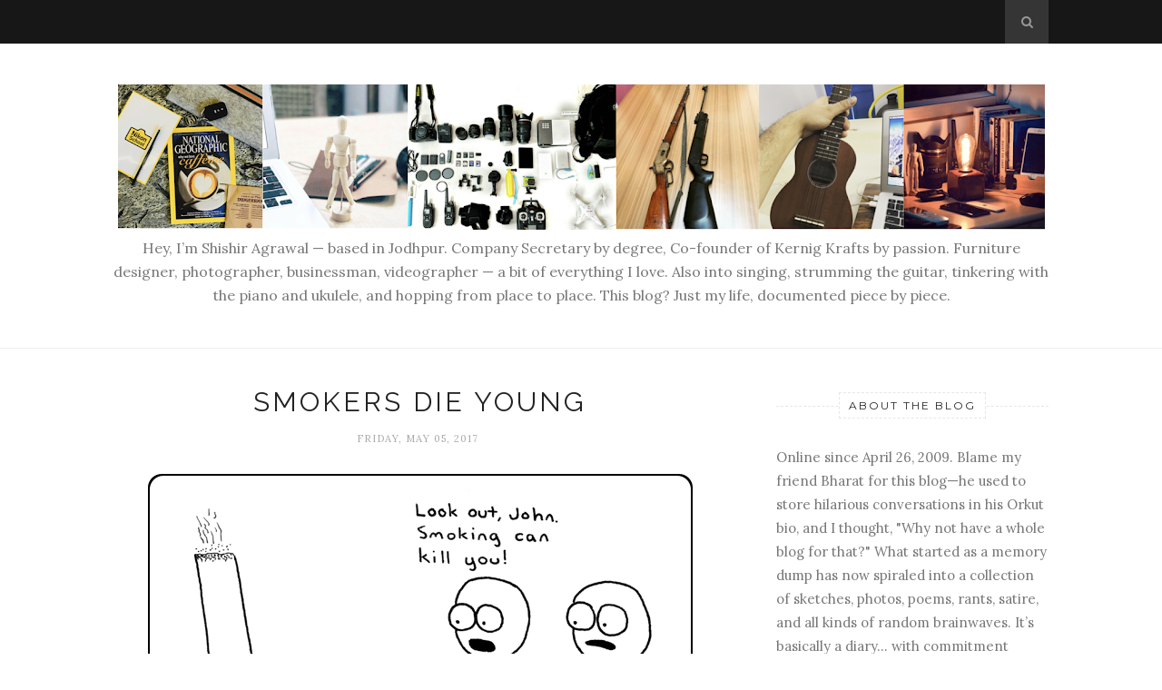

--- FILE ---
content_type: text/html; charset=UTF-8
request_url: https://www.shishiragrawal.com/2017/05/am-not-racist-i-love-niggas.html
body_size: 33304
content:
<!DOCTYPE html>
<html dir='ltr' xmlns='http://www.w3.org/1999/xhtml' xmlns:b='http://www.google.com/2005/gml/b' xmlns:data='http://www.google.com/2005/gml/data' xmlns:expr='http://www.google.com/2005/gml/expr'>
<head>
<link href='https://www.blogger.com/static/v1/widgets/2944754296-widget_css_bundle.css' rel='stylesheet' type='text/css'/>
<!-- [ Meta Tag SEO ] -->
<meta charset='utf-8'/>
<meta content='width=device-width, initial-scale=1' name='viewport'/>
<meta content='blogger' name='generator'/>
<meta content='text/html; charset=UTF-8' http-equiv='Content-Type'/>
<link href='http://www.blogger.com/openid-server.g' rel='openid.server'/>
<link href='https://www.shishiragrawal.com/' rel='openid.delegate'/>
<link href='https://www.shishiragrawal.com/2017/05/am-not-racist-i-love-niggas.html' rel='canonical'/>
<title>Am Not A Racist, I Love Niggas. - Shishir Agrawal</title>
<meta content='' name='description'/>
<meta content='Am Not A Racist, I Love Niggas., Shishir Agrawal: Am Not A Racist, I Love Niggas., Shishir Agrawal' name='keywords'/>
<link href='https://www.shishiragrawal.com/feeds/posts/default' rel='alternate' title='Shishir Agrawal - Atom' type='application/atom+xml'/>
<link href='https://www.shishiragrawal.com/feeds/posts/default?alt=rss' rel='alternate' title='Shishir Agrawal - RSS' type='application/rss+xml'/>
<link href='http://www.blogger.com/feeds/7539815265317508903/posts/default' rel='alternate' title='Shishir Agrawal - Atom' type='application/atom+xml'/>
<link href='https://blogger.googleusercontent.com/img/b/R29vZ2xl/AVvXsEixehEO2bdDKBnq0XqJXGsHDgXG9WTPNuR97I5m72OBIeRD3yr-xMjwtDARuBYKVqyxG_NN3RnxJvReMZdo8qOnUbsterRg3f4wPMX_MTQGFgv3mLDDopFnJ8hsjDYl14V7atI8PwGCoy97/s72-c/6aace7989af18349b04233488a2f45ff_stop-racism-meme-pics-funny-memes-racist_700-525.jpeg' rel='image_src'/>
<link href='/favicon.ico' rel='icon' type='image/x-icon'/>
<link href='https://plus.google.com/xxxxx/posts' rel='publisher'/>
<link href='https://plus.google.com/xxxxx/about' rel='author'/>
<link href='https://plus.google.com/xxxxx' rel='me'/>
<meta content='xxxxx' name='google-site-verification'/>
<meta content='xxxxx' name='msvalidate.01'/>
<meta content='xxxxx' name='alexaVerifyID'/>
<meta content='xxxxx' name='yandex-verification'/>
<meta content='India' name='geo.placename'/>
<meta content='xxxxx' name='Author'/>
<meta content='general' name='rating'/>
<meta content='id' name='geo.country'/>
<!-- [ Social Media Meta Tag ] -->
<meta content='Shishir Agrawal: Am Not A Racist, I Love Niggas.' property='og:title'/>
<meta content='article' property='og:type'/>
<meta content='https://www.shishiragrawal.com/2017/05/am-not-racist-i-love-niggas.html' property='og:url'/>
<meta content='https://blogger.googleusercontent.com/img/b/R29vZ2xl/AVvXsEixehEO2bdDKBnq0XqJXGsHDgXG9WTPNuR97I5m72OBIeRD3yr-xMjwtDARuBYKVqyxG_NN3RnxJvReMZdo8qOnUbsterRg3f4wPMX_MTQGFgv3mLDDopFnJ8hsjDYl14V7atI8PwGCoy97/s640/6aace7989af18349b04233488a2f45ff_stop-racism-meme-pics-funny-memes-racist_700-525.jpeg' property='og:image'/>
<meta content='xxxxx' property='og:description'/>
<meta content='Shishir Agrawal' property='og:site_name'/>
<meta content='xxxxx' property='fb:app_id'/>
<meta content='xxxxx' property='fb:admins'/>
<meta content='en_US' property='og:locale'/>
<meta content='en_GB' property='og:locale:alternate'/>
<meta content='id_ID' property='og:locale:alternate'/>
<meta content='summary' name='twitter:card'/>
<meta content='Shishir Agrawal: Am Not A Racist, I Love Niggas.' name='twitter:title'/>
<meta content='xxxxx' name='twitter:site'/>
<meta content='xxxxx' name='twitter:creator'/>
<link href='//maxcdn.bootstrapcdn.com/font-awesome/4.3.0/css/font-awesome.min.css' rel='stylesheet'/>
<link href="//fonts.googleapis.com/css?family=Bad+Script%7CRaleway:400,500,600,700,300%7CLora:400" rel="stylesheet" type="text/css">
<link href='https://fonts.googleapis.com/css?family=Montserrat%3A400&subset=latin&ver=1437735376' id='redux-google-fonts-memory-css' media='all' rel='stylesheet' type='text/css'/>
<style id='page-skin-1' type='text/css'><!--
/*
-----------------------------------------------
Blogger Template Style
Name:     Elegant Clean & Responsive Blogger Template
Designer: ThemeXpose
URL:      http://www.themexpose.com
Version:  Fre Version
----------------------------------------------- */
/* Variable definitions
====================
<Variable name="maincolor" description="Main Color" type="color" default="#e6c55d"/>
<Variable name="maincolorhover" description="Main Color Hover" type="color" default="#cea525"/>
*/
/* Global reset */
/* Based upon 'reset.css' in the Yahoo! User Interface Library: http://developer.yahoo.com/yui */
*, html, body, div, dl, dt, dd, ul, ol, li, h1, h2, h3, h4, h5, h6, pre, form, label, fieldset, input, p, blockquote, th, td { margin:0; padding:0 }
table { border-collapse:collapse; border-spacing:0 }
fieldset, img { border:0 }
address, caption, cite, code, dfn, em, strong, th, var { font-style:normal; font-weight:normal }
ol, ul, li { list-style:none }
caption, th { text-align:left }
h1, h2, h3, h4, h5, h6 { font-size:100%; font-weight:normal }
q:before, q:after { content:''}
/* Global reset-RESET */
strong { font-weight: bold }
em { font-style: italic }
a img { border:none } /* Gets rid of IE's blue borders */
body#layout #header {
margin-bottom: 80px;
clear:both;
}
body#layout #navigation {
height: auto;
margin-bottom: 60px;
margin-top: 30px;
position: relative;
width: 100%;
z-index: 999999;
}
body#layout #navigation-wrapper {
width:40%;
float:left;
}
body#layout #top-social {
width:40%;
float:right;
}
body#layout #widget-area .footerwidget {
width:250px;
margin-right: 20px;
}
body#layout #widget-area .widget, body#layout #sidebar .widget {
width:250px;
}
body {
color: #777;
font-family: Lora;
font-size: 15px;
font-weight: 400;
font-style: normal;
line-height: 1.75;
letter-spacing: 0px;
text-transform: none;
background-color:#FFF;
}
p {
font-size:16px;
line-height:26px;
}
a {
text-decoration:none;
color:#cea525;
}
a:hover {
}
h1,h2,h3,h4,h5,h6 {
font-family:"Open Sans", sans-serif;
}
.container {
width:1030px;
margin:0 auto;
}
.container.sp_sidebar {
overflow:hidden;
}
h1.logo_h.logo_h__txt {
font-size: 55px;
padding: 50px 0;
text-align: center;
font-weight: 300;
}
#main {
width:100%;
}
.container.sp_sidebar #main {
width:675px;
margin-right:20px;
float:left;
}
#sidebar {
width:300px;
float:right;
margin-top: 8px;
}
/********************************/
/*** Navigation ***/
/********************************/
#navigation {
background:#171717;
height:48px;
position:fixed;
z-index:999999;
width:100%;
-webkit-backface-visibility: hidden;
}
.slicknav_menu {
display:none;
}
#navigation .container {
position:relative;
}
.menu {
float:left;
}
.menu li {
display:inline-block;
margin-right:12px;
position:relative;
}
.menu li a {
font-family:"Open Sans", sans-serif;
font-size:11px;
font-weight:400;
letter-spacing:2px;
color:#fff;
line-height:48px;
text-transform:uppercase;
display:inline-block;
-o-transition:.3s;
-ms-transition:.3s;
-moz-transition:.3s;
-webkit-transition:.3s;
}
ul.sub-menu li:after {
content: "|";
padding-left: 10px;
color: #565656;
display: none;
}
/*** DROPDOWN ***/
.menu .sub-menu,
.menu .children {
background-color: #171717;
display: none;
padding: 0;
position: absolute;
margin-top:0;
left: 0;
z-index: 99999;
}
ul.menu ul a,
.menu ul ul a {
color: #999;
margin: 0;
padding: 6px 10px 7px 10px;
min-width: 160px;
line-height:20px;
-o-transition:.25s;
-ms-transition:.25s;
-moz-transition:.25s;
-webkit-transition:.25s;
transition:.25s;
border-top:1px solid #333;
}
ul.menu ul li,
.menu ul ul li {
padding-right:0;
margin-right:0;
}
ul.menu ul a:hover,
.menu ul ul a:hover {
color: #fff;
background:#333;
}
ul.menu li:hover > ul,
.menu ul li:hover > ul {
display: block;
}
.menu .sub-menu ul,
.menu .children ul {
left: 100%;
top: 0;
}
/** Search **/
#top-search {
position:absolute;
right:0;
top:0;
width:48px;
text-align:center;
margin-left:16px;
}
#top-search a {
height:48px;
font-size:14px;
line-height:48px;
color:#999;
background:#353535;
display:block;
-webkit-transition: all 0.2s linear;
-moz-transition: all 0.2s linear;
-ms-transition: all 0.2s linear;
-o-transition: all 0.2s linear;
transition: all 0.2s linear;
}
#top-search a:hover {
color:#ccc;
background:#474747;
}
.show-search {
position:absolute;
top:48px;
right:-1px;
display:none;
z-index:10000;
}
.show-search #searchform input#s {
width:190px;
background:#FFF;
webkit-box-shadow: 0 8px 6px -6px rgba(206,206,206,.2);
-moz-box-shadow:  0 8px 6px -6px rgba(206,206,206,.2);
box-shadow:  0 8px 6px -6px rgba(206,206,206,.2);
}
.show-search #searchform input#s:focus {
border:1px solid #d5d5d5;
}
/*** Top Social ***/
#top-social {
position:absolute;
right:66px;
top:0;
}
#top-social a i {
font-size:14px;
margin-left:10px;
line-height:48px;
color:#e6c55d;
-webkit-transition: all 0.2s linear;
-moz-transition: all 0.2s linear;
-ms-transition: all 0.2s linear;
-o-transition: all 0.2s linear;
transition: all 0.2s linear;
}
/********************************/
/*** Header ***/
/********************************/
#header {
padding-top:48px;
border-bottom:1px solid #eee;
}
#logo {
text-align:center;
padding:30px 0;
}
ul.site-social-networks a:hover {
color: #cea525;
}
/********************************/
/*** Grid Item ***/
/********************************/
/* grid title */
.sp-grid-title {
margin-bottom:45px;
text-align:center;
}
.sp-grid-title h3 {
font-size: 26px;
font-weight: 400;
text-transform: uppercase;
letter-spacing:4px;
margin-bottom:4px;
}
.sp-grid-title .sub-title {
font-size: 18px;
font-style: italic;
color: #999;
}
.sp-grid li {
display: inline-block;
vertical-align: top;
width: 300px;
margin-right: 16px;
margin-bottom: 45px;
}
.container.sp_sidebar .sp-grid li {
width:315px;
}
.container.sp_sidebar .sp-grid li:nth-child(3n+3) {
margin-right:16px;
}
.container.sp_sidebar .sp-grid li:nth-child(2n+2) {
margin-right:0;
}
.sp-grid li:nth-child(3n+3) {
margin-right:0;
}
.sp-grid li .item img {
width:100%;
height:auto;
margin-bottom:10px;
}
.sp-grid li .item .cat {
font-size: 11px;
font-weight: 700;
letter-spacing: 1px;
text-transform: uppercase;
font-family:"Open Sans";
margin-bottom:7px;
display:block;
}
.sp-grid li .item .cat a:hover {
text-decoration:underline;
}
.sp-grid li .item h2 {
margin-bottom:8px;
}
.sp-grid li .item h2 a {
font-size: 15px;
color: #000000;
text-transform: uppercase;
letter-spacing: 1px;
font-weight: 700;
-o-transition:.3s;
-ms-transition:.3s;
-moz-transition:.3s;
-webkit-transition:.3s;
}
.sp-grid li .item h2 a:hover {
opacity:.5;
}
.sp-grid li .item p {
margin-bottom:6px;
}
.sp-grid li .item .date {
font-size: 13px;
color: #999;
letter-spacing: 1px;
font-style: italic;
}
/********************************/
/*** Post ***/
/********************************/
.post {
margin-bottom:100px;
}
.single .post {
margin-bottom:70px;
}
/*** Post Header ***/
.post-header {
margin-bottom:27px;
text-align:center;
}
.post-header .cat a {
font-size: 22px;
font-weight: 400;
font-style: normal;
line-height: 1.25;
letter-spacing: 0px;
text-transform: none;
color: #aaa;
font-family: 'Bad Script', cursive;
}
.post-header .cat a:hover {
text-decoration:underline;
}
.post-header h1, .post-header h2 { margin-bottom:8px; }
.post-header h1 a, .post-header h2 a, .post-header h1 {
font-family: Raleway;
font-size: 30px;
font-weight: 400;
font-style: normal;
line-height: 1.25;
letter-spacing: 3px;
text-transform: uppercase;
color: #222;
}
.post-header h2 a:hover {
opacity:.50;
}
.post-header .date {
text-transform: uppercase;
letter-spacing: 1px;
color: #aaa;
margin-right: 5px;
font-size: 11px;
font-family: Lora;
}
/*** Post image ***/
.post-image {
margin-bottom:18px;
}
.post-image img {
max-width:100%;
height:auto;
}
.post-image.audio iframe {
height:166px;
}
.container.sp_sidebar .post-image.audio iframe {
width:650px;
height:auto;
}
/*** Post Entry ***/
.post-entry {
text-align: justify;
}
.post-entry img {
max-width:100%;
height:auto;
}
.post-entry p {
margin-bottom:20px;
text-align: justify;
text-align: center;
}
.post-entry a.more-link {
margin-top: 40px;
border-radius: 1px;
text-transform: uppercase;
line-height: 1.75;
color: #5d5d5d;
border: 1px solid #e6c55d;
letter-spacing: 2px;
font-size: 10px;
padding: 0 15px;
font-family: 'Montserrat';
line-height: 38px;
display: inline-block;
text-transform: uppercase;
background: transparent;
-webkit-transition: all 0.3s ease-in-out 0s;
-o-transition: all 0.3s ease-in-out 0s;
transition: all 0.3s ease-in-out 0s;
}
.post-entry a:hover {
color: #cea525;
}
article.post img {
max-width: 100%;
}
.home-post a {
color: #cea525;
}
.post-entry p, .post-entry h1, .post-entry h2, .post-entry h3, .post-entry h4, .post-entry h5, .post-entry h6, .post-entry hr {
margin-bottom:20px;
}
.post-entry h1, .post-entry h2, .post-entry h3, .post-entry h4, .post-entry h5, .post-entry h6 {
color:#000;
font-weight:700;
}
.post-entry h1 {
font-size:30px;
}
.post-entry h2 {
font-size:27px;
}
.post-entry h3 {
font-size:24px;
}
.post-entry h4 {
font-size:20px;
}
.post-entry h5 {
font-size:18px;
}
.post-entry h6 {
font-size:16px;
}
.post-entry hr {
border:0;
height:0;
border-bottom:1px solid #e5e5e5;
clear:both;
}
.post-entry blockquote p {
border-left:3px solid #cea525;
color:#999;
padding:0 18px;
font-family:"Georgia";
font-size:18px;
line-height:28px;
font-style:italic;
}
.post-entry ul, .post-entry ol {
padding-left:45px;
margin-bottom:20px;
}
.post-entry ul li {
margin-bottom:12px;
list-style:square;
}
.post-entry ol li {
margin-bottom:12px;
list-style:decimal;
}
.sticky.post .post-header { border:1px dashed #ddd; padding:20px 0; }
.bypostauthor  {}
.post-entry table { width:100%; margin-bottom:22px; border-collapse:collapse }
.post-entry td, .post-entry th { padding: 12px; border-bottom: 1px #e5e5e5 solid; }
.post-entry th { font-weight:bold; font-size:14px; background:#f5f5f5;}
.post-entry tr:hover {
background:#f9f9f9;
}
/*** Post Share ***/
.post-share {
text-align:center;
margin-top:40px;
margin-bottom:100px;
background:url(//1.bp.blogspot.com/-RaxSFprHuWw/U-eh4Hd6OgI/AAAAAAAAAP0/sijBcrNVTjo/line.gif) repeat-x center center;
}
.post-share a {
display:inline-block;
}
.share-box {
width:55px;
height:42px;
background:#fff;
border:1px solid #e5e5e5;
display:inline-block;
line-height:42px;
margin:0 10px;
-o-transition:.3s;
-ms-transition:.3s;
-moz-transition:.3s;
-webkit-transition:.3s;
}
.share-box i {
font-size:14px;
}
.share-box:hover {
background:#171717;
border:1px solid #171717;
}
/*** Post author ***/
.post-author {
margin-bottom:80px;
margin-top:70px;
overflow:hidden;
border-bottom: 1px solid rgba(34,34,34,0.1);
padding-bottom: 40px;
margin-bottom: 40px;
}
.author-img {
float:left;
margin-right:30px;
}
.author-img img {
border-radius:50%;
}
.author-content h5 a {
font-size:14px;
letter-spacing:2px;
text-transform:uppercase;
margin-bottom:8px;
color:#000;
display:block;
}
.author-content p {
margin-bottom:8px;
}
.author-content .author-social {
font-size:14px;
color:#bbb;
margin-right:8px;
}
/*** Post related ***/
.post-related {
overflow:hidden;
margin-bottom:80px;
margin-top:70px;
}
div#author-social a {
margin-right: 5px;
color: #777;
}
.post-box { text-align:center; }
.post-box-title {
padding-bottom: 3px;
display: inline-block;
margin-top: 0;
font-family: Raleway;
font-size: 24px;
font-weight: 400;
font-style: normal;
line-height: 1.25;
letter-spacing: 3px;
text-transform: uppercase;
text-align: center;
color: #222;
margin-bottom: 20px;
}
.item-related {
width:292px;
float:left;
}
.item-related:last-child { margin-right:0;}
.container.sp_sidebar .item-related{
width:212px;
position: relative;
}
.container.sp_sidebar .item-related:last-child {
margin-right:0;
}
.item-related img {
margin-bottom:6px;
width:100%;
height:auto;
}
.item-related h3 a {
font-size: 12px;
text-transform: uppercase;
letter-spacing: 2px;
color: #000;
display: block;
font-weight: bold;
color: #FFF;
position: absolute;
bottom: 11px;
font-weight: 500;
width: 78%;
min-height: 42px;
padding: 10px 20px;
background-color: rgba(0, 0, 0, 0.43);
}
.item-related h3 a:hover {
text-decoration:underline;
}
.item-related span.date {
font-size:10px;
font-family:"Open Sans", sans-serif;
text-transform:uppercase;
font-style:italic;
color:#999;
}
/** Post tags ***/
.post-tags {
margin-top:30px;
margin-bottom:50px;
}
.post-tags a {
font-family:"Open Sans", sans-serif;
font-size:11px;
letter-spacing:2px;
text-transform:uppercase;
background:#f2f2f2;
color:#666;
padding:7px 10px 8px;
margin-right:6px;
border-radius:2px;
margin-bottom:5px;
display:inline-block;
}
.post-tags a:hover {
background:#333;
color:#fff;
text-decoration:none;
}
/*** Post Pagination ***/
.post-pagination {
overflow:hidden;
}
.post-pagination .prev-post {
float:left;
width:470px;
}
.post-pagination .next-post {
float:right;
text-align:right;
width:470px;
}
.container.sp_sidebar .post-pagination .prev-post, .container.sp_sidebar .post-pagination .next-post {
width:325px;
}
.post-pagination span {
color:#999;
font-size:16px;
font-style:italic;
letter-spacing:1px;
}
.post-pagination .arrow {
font-size:64px;
color:#ddd;
line-height:64px;
}
.post-pagination .prev-post .arrow {
float:left;
margin-right:18px;
}
.post-pagination .next-post .arrow {
float:right;
margin-left:18px;
}
.pagi-text {
margin-top:11px;
}
.post-pagination h5 {
text-transform:uppercase;
letter-spacing:2px;
font-size:14px;
}
.post-pagination a {
color:#999;
}
.post-pagination a:hover > .arrow, .post-pagination a:hover > .pagi-text span, .post-pagination a:hover {
color:#000;
}
.site-social-networks.show-title li {
text-align: center;
width: 32.2222%;
background-color: #F7F7F7;
}
.site-social-networks li {
display: inline-block;
padding: 0;
}
.site-social-networks.show-title a {
margin: 20px auto 0 auto;
text-transform: uppercase;
font-size: 10px;
}
.site-social-networks li:last-child {
padding-bottom: 7px!important;
}
.site-social-networks li {
margin-bottom: 3px!important;
padding-bottom: 7px;
}
.site-social-networks.show-title i {
display: block;
margin: 0 auto 10px auto;
}
.site-social-networks.style-default i {
width: 32px;
height: 32px;
margin: 10px auto 0;
line-height: 32px;
text-align: center;
font-size: 20px;
color: #444;
}
/********************************/
/*** Pagination ***/
/********************************/
.pagination {
margin-bottom:60px;
overflow:hidden;
}
.pagination a {
color:#999;
letter-spacing:3px;
text-transform:uppercase;
font-size:12px;
}
.pagination a:hover {
text-decoration:none;
color:#000;
}
.pagination .newer {
float:left;
}
.pagination .older {
float:right;
}
/********************************/
/*** Footer Social ***/
/********************************/
#footer-social {
background:#f2f2f2;
padding:40px 0;
text-align:center;
}
#footer-social a {
margin:0 15px;
color:#999;
font-family:"Open Sans", sans-serif;
font-size:11px;
text-transform:uppercase;
font-weight:700;
letter-spacing:1px;
}
#footer-social a:first-child {
margin-left:0;
}
#footer-social a:last-child {
margin-right:0;
}
#footer-social a i {
height:28px;
width:28px;
text-align:center;
line-height:28px;
background:#666;
color:#fff;
border-radius:50%;
margin-right:5px;
font-size:14px;
}
#footer-social a:hover {
text-decoration:none;
color:#000;
}
#footer-social a:hover > i {
background:#000;
}
/********************************/
/*** Footer logo ***/
/********************************/
#footer-logo {
background:#111;
padding:60px 0;
text-align:center;
}
#footer-logo img {
margin-bottom:15px;
}
#footer-logo p {
color:#777;
font-size:15px;
margin-bottom:0;
font-style:italic;
}
#footer-logo p i {
color:#646464;
font-size:14px;
margin:0 5px 0 7px;
}
.share-box:hover > i {
color: #fff;
}
/********************************/
/*** Footer Copyright ***/
/********************************/
#footer-copyright {
padding:12px 0;
background:#000;
overflow:hidden;
font-family:"Open Sans", sans-serif;
}
#footer-copyright p {
font-size:11px;
color:#EFEFEF;
float:left;
}
#footer-copyright .to-top {
float:right;
margin-top:6px;
font-size:11px;
text-transform:uppercase;
letter-spacing:1px;
color:#EFEFEF;
}
#footer-copyright .to-top i {
font-size:14px;
margin-left:3px;
}
#footer-copyright .to-top:hover {
text-decoration:none;
}
/********************************/
/*** Widget Area ***/
/********************************/
#widget-area {
overflow:hidden;
margin-bottom:60px;
border-top:1px solid #e5e5e5;
padding-top:60px;
}
#widget-area .footerwidget {
float:left;
}
#widget-area .widget, #sidebar .widget {
float: left;
margin-right: 32px;
width: 322px;
}
#widget-area #container3 {
margin-right:0px;
}
#sidebar .widget {
width: 300px;
margin-right: 0;
float: none;
margin-bottom: 30px;
}
div#sidebar h2 span {
font-family: 'Montserrat';
font-size: 12px;
text-transform: uppercase;
letter-spacing: 2px;
color: #252525;
line-height: 27px;
padding: 0 10px;
border: 1px dashed #E6E6E6;
display: inline-block;
margin: 0;
background: #ffffff;
position: relative;
}
#sidebar img {
max-width:300px;
}
#sidebar iframe {
max-width:300px;
}
.widget:last-child {
margin-right:0;
}
.widget-title, #sidebar .widget h2{
display: block;
position: relative;
text-align: center;
}
.footerwidget .widget h2 {
display: block;
position: relative;
text-align: center;
}
.footerwidget .widget h2:before {
content: "";
width: 100%;
height: 1px;
top: 49%;
border-bottom: 1px dashed #E6E6E6;
position: absolute;
left: 0;
}
.footerwidget .widget h2 span{
font-family: 'Montserrat';
font-size: 12px;
text-transform: uppercase;
letter-spacing: 2px;
color: #252525;
line-height: 27px;
padding: 0 10px;
border: 1px dashed #E6E6E6;
display: inline-block;
margin: 0;
background: #ffffff;
position: relative;
}
/* Label */
.cloud-label-widget-content {display:inline-block;text-align:left;}
.cloud-label-widget-content .label-size{display:inline-block;float:left;font-size:11px;line-height:normal;margin:0 5px 5px 0;opacity:1}
.cloud-label-widget-content .label-size a{  background: #fff;
color: #cea525;
float: left;
border: 1px solid #eee;
font-family: 'Open Sans',sans-serif;
line-height: 100%;
margin: 0;
padding: 8px 10px;
text-transform: uppercase;
transition: all .6s;}
#sidebar .widget h2:before {
content: "";
width: 100%;
height: 1px;
top: 49%;
border-bottom: 1px dashed #E6E6E6;
position: absolute;
left: 0;
}
#sidebar .widget-title, #sidebar .widget h2, #widget-area .widget h2 {
margin-bottom:30px;
}
#sidebar .widget ul li {
margin-bottom:7px;
padding-bottom:7px;
}
#sidebar .widget ul li:last-child {
margin-bottom:0;
padding-bottom:0;
border-bottom:none;
}
.PageList h2 {
display: none;
}
/*** Search widget ***/
#searchform input#s {
border: 1px solid #e5e5e5;
background:#fff url(img/searchsubmit.png) no-repeat 96% 13px;
padding:14px 14px;
font-size:11px;
color:#999;
letter-spacing:1px;
}
#searchform #s:focus { outline:none; }
/** searchbar for widget ***/
.widget #searchform input#s {
width:260px;
}
#sidebar .widget #searchform input#s {
width:230px;
}
/*** About Widget ***/
.about-widget img {
max-width:292px;
height:auto;
}
/** Instagram widget support **/
.instag ul.thumbnails > li {
width:32% !important;
}
.instag ul.thumbnails > li img:hover {
opacity:.8;
}
.instag ul li {
margin:0;
padding-bottom:0;
border-bottom:none;
}
.pllexislider ul li {
margin:0;
padding-bottom:0;
border-bottom:none;
}
/*** Tagcloud widget ***/
.widget .tagcloud a {
font-family:"Open Sans", sans-serif;
font-size:10px;
letter-spacing:1px;
text-transform:uppercase;
background:#f2f2f2;
color:#666;
padding:6px 8px 7px;
margin-right:5px;
margin-bottom:8px;
display:inline-block;
border-radius:2px;
}
.widget .tagcloud a:hover {
background:#333;
color:#fff;
}
footer#footer-copyright a {
color: #e6c55d;
}
/*** Calender widget ***/
#wp-calendar {width: 100%; }
#wp-calendar caption { text-align: right; color: #777; font-size: 12px; margin-top: 10px; margin-bottom: 15px; }
#wp-calendar thead { font-size: 12px;  }
#wp-calendar thead th { padding-bottom: 10px; }
#wp-calendar tbody { color: #aaa; }
#wp-calendar tbody td { background: #f5f5f5; border: 1px solid #fff; text-align: center; padding:8px;}
#wp-calendar tbody td a { font-weight:700; color:#222; }
#wp-calendar tbody td:hover { background: #fff; }
#wp-calendar tbody .pad { background: none; }
#wp-calendar tfoot #next { font-size: 10px; text-transform: uppercase; text-align: right; }
#wp-calendar tfoot #prev { font-size: 10px; text-transform: uppercase; padding-top: 10px; }
#wp-calendar thead th { padding-bottom: 10px; text-align: center; }
/** WIDGET ITEMS **/
.widget ul.side-newsfeed li {
list-style-type:none;
margin-bottom:17px;
padding-bottom:13px;
margin-left:0;
}
.widget ul.side-newsfeed li:last-child {
margin-bottom:0;
padding-bottom:0;
}
.widget ul.side-newsfeed li .side-item {
overflow:hidden;
}
.widget ul.side-newsfeed li .side-item .side-image {
float:left;
margin-right:14px;
}
.widget ul.side-newsfeed li .side-item .side-image img {
width:86px;
height:auto;
}
.widget ul.side-newsfeed li .side-item .side-item-text {
overflow:hidden;
}
.widget ul.side-newsfeed li .side-item .side-item-text h4 a {
margin-bottom:1px;
color:#333;
display:block;
font-size:14px;
}
.widget ul.side-newsfeed li .side-item .side-item-text .side-item-meta {
font-size:10px;
letter-spacing:1px;
color:#999;
font-style:italic;
font-family:"Open Sans";
}
/** Social Widget **/
.widget-social {
text-align:center;
}
.widget-social a:first-child {
margin-left:0;
}
.widget-social a:last-child {
margin-right:0;
}
.widget-social a i {
height:28px;
width:28px;
text-align:center;
line-height:28px;
background:#666;
color:#fff;
border-radius:50%;
margin:0 2px;
font-size:14px;
}
.widget-social a:hover {
text-decoration:none;
color:#000;
}
.widget-social a:hover > i {
background:#000;
}
/*******************************
*** COMMENTS
*******************************/
.post-comments {
margin-bottom:70px;
margin-top:70px;
}
.comments {
margin-bottom:40px;
}
.comment {
border-bottom:1px dotted #eee;
margin-top:20px;
margin-bottom:34px;
padding-bottom:40px;
}
.comment .avatar-image-container {
float:left;
}
.comment .avatar-image-container img {
border-radius:50%;
width:50px;
height:50px;
max-width:50px;
max-height:50px;
}
.comments .comment-block {
margin-left: 80px;
position: relative;
}
.comment-replies {
margin-left: 40px;
margin-top: 20px;
}
.comments .avatar-image-container {
float: left;
max-height: 50px;
overflow: hidden;
width: 50px;
}
.comment-replies .comment {
border:none;
margin-bottom:0px;
padding-bottom:0px;
}
.thecomment .comment-text {
overflow:hidden;
}
.thecomment .comment-text span.author, cite.user > a {
display:block;
font-size:14px;
text-transform:uppercase;
letter-spacing:2px;
margin-bottom:6px;
color:#333;
font-family:"Open Sans";
}
.thecomment .comment-text span.author a:hover {
text-decoration:underline;
}
span.datetime {
font-size:14px;
color:#999;
font-style:italic;
display:block;
margin-bottom:10px;
}
.thecomment .comment-text em {
font-size:13px;
margin-bottom:-14px;
display:block;
color:orange;
letter-spacing:1px;
}
.thecomment .comment-text em i {
font-size:14px;
color:#f3bd00;
}
.comment-actions a {
float:right;
font-size:11px;
background-color:#aaa;
color:#FFF;
padding:3px 6px 5px 6px;
border-radius:2px;
margin-left:7px;
font-family:"Lato";
-o-transition:.3s;
-ms-transition:.3s;
-moz-transition:.3s;
-webkit-transition:.3s;
transition:.3s;
}
.continue a {
float:left;
margin-bottom:20px;
font-size:11px;
background-color:#aaa;
color:#FFF;
padding:3px 6px 5px 6px;
border-radius:2px;
margin-left:7px;
font-family:"Lato";
-o-transition:.3s;
-ms-transition:.3s;
-moz-transition:.3s;
-webkit-transition:.3s;
transition:.3s;
}
.loadmore a {
font-size:11px;
background-color:#aaa;
color:#FFF;
padding:3px 6px 5px 6px;
border-radius:2px;
margin-left:7px;
font-family:"Lato";
-o-transition:.3s;
-ms-transition:.3s;
-moz-transition:.3s;
-webkit-transition:.3s;
transition:.3s;
}
.post-comments span.reply a.comment-edit-link {
background:#c5c5c5;
}
.post-comments span.reply a:hover {
opacity:.8;
}
ul.children { margin: 0 0 0 55px; }
ul.children li.thecomment { margin:0 0 8px 0; }
/** Reply **/
#respond {
margin-bottom:20px;
overflow:hidden;
}
#respond  h3 {
font-size:14px;
color:#999;
font-weight:400;
margin-bottom:30px;
font-family:"Lato";
letter-spacing:2px;
text-transform:uppercase;
}
#respond h3 a {
color:#000;
display:inline-block;
}
#respond h3 small a {
text-transform:uppercase;
font-size:11px;
background:#333;
color:#FFF;
padding:4px 6px 5px;
border-radius:3px;
margin-left:7px;
letter-spacing:1px;
-o-transition:.3s;
-ms-transition:.3s;
-moz-transition:.3s;
-webkit-transition:.3s;
transition:.3s;
}
#respond h3 small a:hover {
opacity:.8;
}
#respond label {
color:#888;
width:80px;
font-size:14px;
display:inline-block;
font-weight:300;
}
#respond input {
padding:8px 10px;
border:1px solid #DDD;
margin-right:10px;
border-radius: 3px;
color:#999;
margin-bottom:15px;
font-size:11px;
width:250px;
font-family:"Georgia";
}
#respond input:focus {outline:none;}
#respond .comment-form-url {
margin-bottom:10px;
}
#respond textarea {
padding:14px;
border:1px solid #DDD;
border-radius: 3px;
width:95%;
height:120px;
font-size:13px;
color:#777;
margin-bottom:14px;
line-height:20px;
font-family:"Georgia";
}
#respond textarea:focus {outline:none;}
#respond #submit {
font-family:"Lato";
text-transform:uppercase;
letter-spacing:2px;
background:#eee;
border-radius:0;
font-size:11px;
color:#666;
padding:12px 19px 14px;
margin-top:6px;
display:inline-block;
border:none;
-o-transition:.3s;
-ms-transition:.3s;
-moz-transition:.3s;
-webkit-transition:.3s;
transition:.3s;
cursor:pointer;
border-radius:30px;
width:auto;
}
#respond #submit:hover {
background:#333;
color:#FFF;
}
.bottom-blog {
display: inline-block;
width: 100%;
border-top: 1px dashed #e8e8e8;
padding: 13px 0;
margin-top: 30px;
}
.blog-date li{
display: inline-block;
font-size: 12px;
font-style: italic;
margin-right: 14px;
}
.blog-date li a{
color: #5d5d5d
}
.blog-date li .fa{
font-size: 16px;
color: #e6c55d;
margin-right: 10px;
vertical-align: middle;
}
.group-share li{
display: inline-block;
margin-left: 6px;
}
.group-share li a{
width: 27px;
height: 27px;
line-height: 27px;
text-align: center;
font-size: 13px;
border: 1px solid #e6c55d;
-webkit-border-radius: 50%;
-moz-border-radius: 50%;
-ms-border-radius: 50%;
-o-border-radius: 50%;
border-radius: 50%;
display: inline-block;
}
.group-share li a:hover{
color: #ffffff;
border-color: #e6c55d;
background: #e6c55d;
}
.separator a {
margin-left: 0px!important;
}
.post-header .bg-category{
width: 100%;
overflow: hidden;
text-align: center;
margin: 20px auto 30px;
height: auto;
line-height: 12px;
/*white-space: nowrap;*/
}
.post-header .bg-category .category-name{
position: relative;
display: inline-block;
}
.post-header .bg-category .category-name::before, .post-header .bg-category .category-name::after {
border-bottom: 1px dashed #e8e8e8;
border-color: #e8e8e8;
content: "";
display: block;
height: 1px;
position: absolute;
top: 49%;
width: 9999%;
}
.post-header .bg-category .category-name::before{
margin-right: 25px;
right: 100%;
}
.post-header .bg-category .category-name::after {
left: 100%;
margin-left: 25px;
}
.post-header .category-name{
font-size: 10px;
font-family: 'Montserrat';
color: #ffffff;
text-align: center;
text-transform: uppercase;
height: auto;
}
.post-header .category-name a{
color: #ffffff;
padding: 0px 8px;
letter-spacing: 2px;
vertical-align: top;
line-height: 21px;
}
.post-header .category-name span{
position: relative;
background:  #e6c55d;
display: inline-block;
height: auto;
line-height: 10px;
}
.post-header .category-name span:before{
content: "";
display: inline-block;
border-top: 10px solid transparent;
border-right: 7px solid transparent;
border-bottom: 10px solid transparent;
border-left: 7px solid #ffffff;
}
.post-header .category-name span:after{
content: "";
display: inline-block;
border-top: 10px solid transparent;
border-right: 8px solid #ffffff;
border-bottom: 10px solid transparent;
border-left: 8px solid transparent;
}
/********************************/
/*** Archive ***/
/********************************/
.archive-box {
background:#f4f4f4;
padding:22px 0 24px;
text-align:center;
margin-bottom:70px;
margin-top:-70px;
border-bottom:1px solid #eee;
}
.archive-box span {
font-size:14px;
font-style:italic;
letter-spacing:1px;
color:#999;
}
.archive-box h1 {
font-size:26px;
letter-spacing:4px;
text-transform:uppercase;
}
.nothing {
margin-bottom:90px;
text-align:center;
}
/* =WordPress Core
-------------------------------------------------------------- */
.alignnone {
margin: 5px 20px 20px 0;
}
.aligncenter,
div.aligncenter {
display: block;
margin: 5px auto 5px auto;
}
.alignright {
float:right;
margin: 5px 0 20px 20px;
}
.alignleft {
float: left;
margin: 5px 20px 20px 0;
}
.aligncenter {
display: block;
margin: 5px auto 5px auto;
}
a img.alignright {
float: right;
margin: 5px 0 20px 20px;
}
a img.alignnone {
margin: 5px 20px 20px 0;
}
a img.alignleft {
float: left;
margin: 5px 20px 20px 0;
}
a img.aligncenter {
display: block;
margin-left: auto;
margin-right: auto
}
div#footer-instagram h2 {
display: none;
}
.wp-caption {
background: #fff;
border: 1px solid #f0f0f0;
max-width: 96%; /* Image does not overflow the content area */
padding: 5px 3px 10px;
text-align: center;
font-family:"Open Sans";
}
.wp-caption.alignnone {
margin: 5px 20px 20px 0;
}
.wp-caption.alignleft {
margin: 5px 20px 20px 0;
}
.wp-caption.alignright {
margin: 5px 0 20px 20px;
}
.wp-caption img {
border: 0 none;
height: auto;
margin: 0;
max-width: 98.5%;
padding: 0;
width: auto;
}
.wp-caption p.wp-caption-text {
font-size: 11px;
line-height: 17px;
margin: 0;
padding: 0 4px 5px;
}
/*** Custom WordPress gallery style ***/
.gallery .gallery-caption{
font-size:12px;
color:#888;
font-family:"Open Sans";
}
.gallery .gallery-icon img{
border-radius:2px;
border:1px solid #eee !important;
padding:7px;
}
.gallery .gallery-icon img:hover {
border:1px solid #ccc !important;
}
.single-sharing-btns a {
color: #cea525;
}
/*** Contact Form 7 ***/
/*********************************************************/
.wpcf7 input {
width:266px;
}
div.wpcf7 {
overflow:hidden;
margin-top:40px;
}
.wpcf7 p.sp_input {
float:left;
margin-right:19px;
}
.wpcf7 p.sp_message {
clear:both;
}
.wpcf7 input, .wpcf7 textarea {
padding:8px;
border:1px solid #DDD;
margin-right:10px;
-webkit-border-radius: 5px;-moz-border-radius: 5px;border-radius: 5px;
color:#777;
font-size:12px;
margin-top:6px;
margin-bottom:6px;
}
.wpcf7 textarea {
width:95%;
}
.wpcf7 .wpcf7-submit {
background:#171717;
-webkit-border-radius: 20px;-moz-border-radius: 20px;border-radius:20px;
padding:12px 24px;
color:#FFF;
letter-spacing:3px;
font-size:11px;
text-transform:uppercase;
cursor:pointer;
-o-transition:.3s;
-ms-transition:.3s;
-moz-transition:.3s;
-webkit-transition:.3s;
transition:.3s;
display:block;
border:none;
width:auto;
}
.wpcf7 .wpcf7-submit:hover {
background:#777;
}
.post-entry.inside a{
color: #e6c55d;
}
.post-entry.inside a:hover{
color: #cea525;
}
/*** 404 ***/
.error-404 {
margin-bottom:105px;
text-align:center;
}
.error-404 h1 {
font-size:190px;
font-weight:700;
margin-bottom:-25px;
}
.error-404 p {
color:#999;
font-size:18px;
font-style:italic;
}
.author-content {
margin-left: 140px;
}
#logo { padding:45px 0; }
#navigation { background:#171717; }
.menu li a { color:#ffffff; }
.menu li a:hover {  color:#999999; }
.menu .sub-menu, .menu .children { background: #171717; }
ul.menu ul a, .menu ul ul a { border-top: 1px solid #333333; color:#999999; }
ul.menu ul a:hover, .menu ul ul a:hover { color: #ffffff; background:#333333; }
#top-social a i { color:#e6c55d; }
#top-social a:hover i { color:#ffffff }
#top-search a { background:#353535 }
#top-search a { color:#999999 }
#top-search a:hover { background:#474747; }
#top-search a:hover { color:#cccccc; }
.widget-title , #sidebar .widget h2, #widget-area .widget h2 { color:#222; }
#sidebar .widget-title, #sidebar .widget h2, #widget-area .widget h2 { background:; color:; }
#footer-social  { background:#f2f2f2; }
#footer-logo { background:#171717; }
#footer-logo p { color:#EFEFEF; }
#footer-copyright { background:#000; }
#footer-copyright p { color:#EFEFEF; }
a, #footer-logo p i { color:#646464; }
.post-entry blockquote p { border-left:3px solid #cea525; }
#main .widget {
width: 100%;
}
#navigation .widget ul li {
border:none;
margin-bottom:0px;
padding-bottom:0px;
}
#navigation .widget ul li:after {
content: "|";
padding-left: 10px;
color: #565656;
}
#navigation .widget ul li:last-child:after {
content: "";
}
#navigation .widget a:hover {
text-decoration: none;
}
#widget-area #container3 .widget {
margin-right: 0;
}
.container.sp_sidebar {
overflow: hidden;
margin: 40px auto 0;
}
.pagination .older {
float: right;
position: relative;
text-align: right;
}
.pagination .newer {
float: left;
position: relative;
text-align: left;
}
.post-nav-icon {
position: absolute;
top: 7px;
width: 32px;
height: 32px;
text-align: center;
line-height: 32px;
background-color:#000;
border-radius: 32px;
color:  #e6c55d;
letter-spacing: 0;
}
.older .post-nav-icon{
right:0;
}
.newer .post-nav-icon{
left:0;
}
.older .pager-heading {
margin-bottom: 5px;
color:#aaa;
margin-right: 42px;
}
.older .pager-title {
font-size: 150%;
display: block;
line-height: 1.3;
white-space: normal;
text-overflow: ellipsis;
overflow: hidden;
color:#e6c55d;
margin-right: 42px;
}
.newer .pager-heading {
margin-bottom: 5px;
color:#aaa;
margin-left: 42px;
}
.newer .pager-title {
font-size: 150%;
display: block;
line-height: 1.3;
white-space: normal;
text-overflow: ellipsis;
overflow: hidden;
color:#e6c55d;
margin-left: 42px;
}
/* Slider */
.slick-slider
{
position: relative;
display: block;
-moz-box-sizing: border-box;
box-sizing: border-box;
-webkit-user-select: none;
-moz-user-select: none;
-ms-user-select: none;
user-select: none;
-webkit-touch-callout: none;
-khtml-user-select: none;
-ms-touch-action: pan-y;
touch-action: pan-y;
-webkit-tap-highlight-color: transparent;
}
.slick-list
{
position: relative;
display: block;
overflow: hidden;
margin: 0;
padding: 0;
}
.slick-list:focus
{
outline: none;
}
.slick-list.dragging
{
cursor: pointer;
cursor: hand;
}
.slick-slider .slick-track,
.slick-slider .slick-list
{
-webkit-transform: translate3d(0, 0, 0);
-moz-transform: translate3d(0, 0, 0);
-ms-transform: translate3d(0, 0, 0);
-o-transform: translate3d(0, 0, 0);
transform: translate3d(0, 0, 0);
}
.slick-track
{
position: relative;
top: 0;
left: 0;
display: block;
}
.slick-track:before,
.slick-track:after
{
display: table;
content: '';
}
.slick-track:after
{
clear: both;
}
.slick-loading .slick-track
{
visibility: hidden;
}
.slick-slide
{
display: none;
float: left;
height: 100%;
min-height: 1px;
}
[dir='rtl'] .slick-slide
{
float: right;
}
.slick-slide img
{
display: block;
}
.slick-slide.slick-loading img
{
display: none;
}
.slick-slide.dragging img
{
pointer-events: none;
}
.slick-initialized .slick-slide
{
display: block;
}
.slick-loading .slick-slide
{
visibility: hidden;
}
.slick-vertical .slick-slide
{
display: block;
height: auto;
border: 1px solid transparent;
}
/* --------------------------------------------------------------
Homepage Styles
-------------------------------------------------------------- */
/* ===[ Carousel And Slider ]=== */
.homepage-carousel.slick-initialized,
.homepage-slider.slick-initialized {
opacity: 1;
transition: opacity .2s ease-in;
}
.homepage-carousel .slick-slide,
.homepage-slider .slick-slide {
float: left;
position: relative;
height: 100%;
min-height: 1px;
overflow: hidden;
}
.homepage-carousel .slick-slide img,
.homepage-slider .slick-slide img {
display: block;
width: 100%;
-webkit-transition: all .1s ease-in-out;
-moz-transition: all .1s ease-in-out;
-o-transition: all .1s ease-in-out;
transition: all .1s ease-in-out;
}
.homepage-carousel .slick-nav,
.homepage-slider .slick-nav {
font-size: 18px;
color: #fff;
display: block;
text-align: center;
outline: 0;
padding: 0;
width: 30px;
height: 30px;
position: absolute;
top: 50%;
margin-top: -15px;
background: transparent;
border: 1px solid rgba(255,255,255,.5);
cursor: pointer;
}
.homepage-carousel .slick-nav:hover,
.homepage-slider .slick-nav:hover {
color: #111;
background: #fff;
}
.homepage-carousel .slick-prev,
.homepage-slider .slick-prev { left: 25px }
.homepage-carousel .slick-next,
.homepage-slider .slick-next { right: 25px }
/* ===[ Carousel ]=== */
.homepage-carousel {
opacity: 0;
margin-bottom: 60px;
}
.homepage-carousel .slick-slide:hover img { transform: scale(1.1) }
.homepage-carousel .slick-slide .featured-title {
position: absolute;
padding: 20px 25px 15px 25px;
left: 0;
right: 0;
bottom: 0;
background: rgba(0,0,0,.4);
}
.homepage-carousel .slick-slide .featured-title h2 {
font-family: 'Playfair Display', Georgia, 'Times New Roman', Times, serif;
font-size: 18px;
line-height: 1.2;
margin-bottom: 5px;
color: #fff;
text-shadow: 0 1px 1px rgba(0,0,0,.2);
}
.homepage-carousel .slick-slide .featured-title .featured-date {
color: #ddd;
font-size: 13px;
}
.homepage-carousel .slick-slide .featured-title .featured-category {
font-size: 11px;
padding: 2px 5px;
text-transform: uppercase;
background: #e6c55d;
border-radius: 3px;
color: #fff;
margin-left: 5px;
font-family: monospace;
font-family: 'Montserrat';
}
/* ===[ Slider ]=== */
.homepage-slider {
opacity: 0;
margin-bottom: 60px;
}
.homepage-slider .slick-slide .featured-title {
text-align: center;
position: absolute;
margin: 0 auto;
top: 20%;
left: 30%;
width: 40%;
padding: 40px 30px 50px;
background: #fff;
-webkit-transition: all .1s ease-in-out;
-moz-transition: all .1s ease-in-out;
-o-transition: all .1s ease-in-out;
transition: all .1s ease-in-out;
}
.homepage-slider .slick-slide:hover .featured-title { background: rgba(255,255,255,.9) }
.homepage-slider .slick-slide .featured-title h2 {
font-family: 'Playfair Display', Georgia, 'Times New Roman', Times, serif;
font-size: 24px;
line-height: 1.2;
margin-bottom: 10px;
color: #111;
}
.homepage-slider .slick-slide .featured-title .featured-date {
color: #999;
font-size: 13px;
}
.homepage-slider .slick-slide .featured-title .featured-category {
display: inline-block;
font-size: 11px;
font-weight: bold;
text-transform: uppercase;
color: #e1534f;
margin-bottom: 10px;
border-radius: 3px;
}
#blog-pager > span a h3 {
font-family: raleway;
font-size: 17px;
}
#blog-pager a:hover {
text-decoration: none;
}
#blog-pager a > h3:hover {
text-decoration: underline!important;
}
#blog-pager-older-link{display:inline;float:right;width:50%;text-align:right;padding:0}
#blog-pager-newer-link{display:inline;float:left;width:50%;text-align:left;padding:0}
#blog-pager{
clear:both;
font-size:16px;
line-height:normal;
margin:0;
padding:10px;
font-family: times new roman;
background: #f9f9f9;
}
#instafeed{width:100%;display:block;margin:0;padding:0;line-height:0}
#instafeed img{height:auto;width:100%}
#instafeed a{padding:0;margin:0;display:inline-block;position:relative}
#instafeed li{width:12.5%;display:inline-block;margin:0!important;padding:0!important}
#instafeed .insta-likes{width:100%;height:100%;margin-top:-100%;opacity:0;text-align:center;letter-spacing:1px;background:rgba(255,255,255,0.4);position:absolute;text-shadow:2px 2px 8px #fff;font:normal 400 11px Montserrat,sans-serif;color:#222;line-height:normal;transition:all .35s ease-out;-o-transition:all .35s ease-out;-moz-transition:all .35s ease-out;-webkit-transition:all .35s ease-out}
#instafeed a:hover .insta-likes{opacity:1}
/*---Flicker Image Gallery-----*/
.flickr_plugin {
width: 100%;
}
.flickr_badge_image {
float: left;
height: 70px;
margin: 8px 5px 0px 5px;
width: 70px;
}
.flickr_badge_image a {
display: block;
}
.flickr_badge_image a img {
display: block;
width: 100%;
height: auto;
-webkit-transition: opacity 100ms linear;
-moz-transition: opacity 100ms linear;
-ms-transition: opacity 100ms linear;
-o-transition: opacity 100ms linear;
transition: opacity 100ms linear;
}
.flickr_badge_image a img:hover {
opacity: .5;
}
.post-gallery .slick-nav {
font-size: 18px;
color: #fff;
display: block;
text-align: center;
outline: 0;
padding: 0;
width: 30px;
height: 30px;
position: absolute;
top: 50%;
margin-top: -15px;
background: transparent;
border: 1px solid rgba(255,255,255,.5);
cursor: pointer;
}
.post-gallery .slick-nav:hover {
color: #111;
background: #fff;
}
.post-gallery .slick-prev { left: 25px }
.post-gallery .slick-next { right: 25px }
.related-slide .slick-nav {
font-size: 18px;
color: #fff;
display: block;
text-align: center;
outline: 0;
padding: 0;
width: 30px;
height: 30px;
position: absolute;
top: 48%;
margin-top: -15px;
background: transparent;
border: 1px solid rgba(255,255,255,.5);
cursor: pointer;
}
.related-slide .slick-slide{
padding: 5px;
}
.related-slide .slick-nav:hover {
color: #111;
background: #fff;
}
.related-slide .slick-prev { left: 25px }
.related-slide .slick-next { right: 25px }

--></style>
<link href='https://www.blogger.com/dyn-css/authorization.css?targetBlogID=7539815265317508903&amp;zx=6e55b3c8-ad5d-47e0-be40-dd9f98be359c' media='none' onload='if(media!=&#39;all&#39;)media=&#39;all&#39;' rel='stylesheet'/><noscript><link href='https://www.blogger.com/dyn-css/authorization.css?targetBlogID=7539815265317508903&amp;zx=6e55b3c8-ad5d-47e0-be40-dd9f98be359c' rel='stylesheet'/></noscript>
<meta name='google-adsense-platform-account' content='ca-host-pub-1556223355139109'/>
<meta name='google-adsense-platform-domain' content='blogspot.com'/>

</head>
<style type='text/css'>
.PageList LI.selected A {
    font-weight: normal!important;
    text-decoration: none;
}


.entry-meta {
  text-align: center;
  border-bottom: 1px solid rgba(34,34,34,0.1);
  padding-bottom: 40px;
  margin-bottom: 40px;
}

.single-sharing-btns h3 {
   margin-top: 0;
  font-family: Raleway;
  font-size: 24px;
  font-weight: 400;
  font-style: normal;
  line-height: 1.25;
  letter-spacing: 3px;
  text-transform: uppercase;
  text-align: center;
color:#222;
  margin-bottom: 20px;
}


.social-share-buttons.size-large {
  margin-bottom: 5px;
}
.social-share-buttons.style-default [data-service] {
  box-shadow: 0 3px 0 rgba(0,0,0,0.05);
}
.social-share-buttons.size-large>*, .social-share-buttons.size-large>li>span {
  line-height: 32px;
  min-width: 32px;
}
.social-share-buttons.style-default>*, .social-share-buttons.style-default>li>span {
  border: 1px solid #ddd;
  background-color: #fff;
}
.social-share-buttons>*:first-child {
  margin-left: 0;
}
.social-share-buttons>*, .social-share-buttons>li>span {
  display: inline-block;
  padding: 0 8px;
  cursor: pointer;
  text-align: center;
  position: relative;
  -webkit-border-radius: 1;
  -moz-border-radius: 1;
  -ms-border-radius: 1;
  -o-border-radius: 1;
  border-radius: 1;
  transition: color linear .2s,background-color linear .2s,border-color linear .2s;
  -webkit-transition: color linear .2s,background-color linear .2s,border-color linear .2s;
}
.social-share-buttons>* {
  display: inline-block;
  margin: 5px 8px;
}
.social-share-buttons.size-large.style-default label {
  font-size: 12px;
}

.social-share-buttons.style-default label {
  text-transform: uppercase;
}

.single-sharing-btns label {
  letter-spacing: .1em;
}

.social-share-buttons label {
  margin: 0 0 0 10px;
  text-transform: uppercase;
  font-weight: normal;
  line-height: 1;
  vertical-align: middle;
  cursor: pointer;
}

strong.tag-heading {
  color: #222;
  text-transform: uppercase;
  font-size: 12px;
}
strong.tag-heading .fa {
  margin-right: 5px;
}

.entry-tags .gray-2-secondary a{
  color: #aaa;
  text-transform: uppercase;
  font-size: 12px;
}

.entry-tags.gray-2-secondary {
  margin-top: 20px;
}



/*************************************************
*	10. Tablet									 *
*************************************************/
@media only screen and (min-width: 768px) and (max-width: 960px) {
	
	.container {
		width:726px;
	}
	
	#navigation-wrapper {
		display:none;
	}
	
	#logo img {
		max-width:726px;
		height:auto;
	}
	
	.slicknav_menu {
		display:block;
	}
	
	.post-image img {
		width:726px;
		height:auto;
	}
	
	
	.post-image.audio iframe {
		width:726px;
		height:auto;
	}
	
		.container.sp_sidebar .post-image.audio iframe {
			width:476px;
			height:auto;
		}
	
	.item-related {
		width:230px;
		margin-right:17px;
	}
	.post-pagination .prev-post {
		width:383px;
	}
	.post-pagination .next-post {
		width:383px;
	}
	
	
	
	#widget-area .widget, #sidebar .widget {
		width:230px;
		margin-right:17px;
	}
	
	#widget-area .widget img, #sidebar .widget img {
		max-width:230px;
		height:auto;
	}
	
	#widget-area .widget iframe, #sidebar .widget iframe {
		max-width:230px !important;
		height:auto;
	}
	
	#footer-logo img {
		max-width:726px;
		height:auto;
	}
	#footer-social a {
		margin:0 15px;
	}
	#footer-social a i {
		height:32px;
		width:32px;
		line-height:32px;
		margin-right:0;
		font-size:14px;
	}
	#footer-social a span {
		display:none;
	}
	
	.wpcf7 input {
		width:208px;
	}
	
	.sp-grid li {
		width:353px;
	}
	.sp-grid li:nth-child(3n+3) {
		margin-right:16px;
	}
	.sp-grid li:nth-child(2n+2) {
		margin-right:0;
	}
	
	.container.sp_sidebar #main {
		width:476px;
		margin-right:20px;
	}
	.container.sp_sidebar #sidebar {
		width:230px;
	}
	
		.container.sp_sidebar #sidebar .widget {
			width:230px;
		}
		
	.container.sp_sidebar .sp-grid li {
		width:228px;
	}
	
	.container.sp_sidebar .item-related {
		width:149px;
		margin-right:0px;
	}
	.container.sp_sidebar .item-related:last-child {
		margin-right:0;
	}
	.container.sp_sidebar .item-related h3 a {
		font-size:12px;
		letter-spacing:1px;
	}

	
	.container.sp_sidebar #respond textarea {
		width:93%;
	}
	
}

/*************************************************
*	Mobile Portrait								 *
*************************************************/

@media only screen and (max-width: 767px) {
	
	.container {
		width:320px;
	}
	
	#navigation-wrapper {
		display:none;
	}
	
	.slicknav_menu {
		display:block;
	}
	
	#logo img {
		max-width:320px;
		height:auto;
	}
	
	.post-header h1 a, .post-header h2 a, .post-header h1 {
		font-size:22px;
		letter-spacing:2px;
	}
	
	.post-image img {
		width:320px;
		height:auto;
	}
	
	.post-image.audio iframe {
		width:320px;
		height:auto;
	}
	
	.item-related {
		width:320px;
		margin-bottom:30px;
	}
	
	.share-box {
		width:46px; 
		height:36px; 
		line-height:36px;
		margin:0 4px;
	}
	
	.post-pagination .prev-post {
		width:320px;
	}
	.post-pagination .next-post {
		width:320px;
	}
	
	#respond textarea {
		width:90%;
	}
	
	.thecomment .author-img {
		display:none;
	}
	
	#widget-area .widget, #sidebar .widget {
		width:320px;
		margin-right:32px;
		float:left;
		margin-bottom:35px;
	}
	
	#footer-logo img {
		max-width:320px;
		height:auto;
	}
	
	#footer-social a i {
		height:28px;
		width:28px;
		line-height:28px;
		margin-right:0;
		font-size:12px;
	}
	#footer-social a {
		margin:0 5px;
	}
	#footer-social a span{
		display:none;
	}
	
	.wpcf7 textarea {
		width:94%;
	}
	
	.sp-grid li {
		width:320px;
	}
	.sp-grid li:nth-child(3n+3) {
		margin-right:0;
	}
	.sp-grid li:nth-child(2n+2) {
		margin-right:0;
	}
	
	.container.sp_sidebar #main {
		width:320px;
		margin-right:0;
	}
	.container.sp_sidebar #sidebar {
		width:320px;
	}
	
		.container.sp_sidebar #sidebar .widget {
			width:258px;
		}
		
	.container.sp_sidebar .item-related {
		width:320px;
		margin-bottom:30px;
	}
	
	
}

/*************************************************
*	10. Landscape								 *
*************************************************/

@media only screen and (min-width: 480px) and (max-width: 767px) {
	
	.container {
		width:480px;
	}
	
	#logo img {
		max-width:480px;
		height:auto;
	}
	
	.post-image img {
		width:480px;
		height:auto;
	}
	
	.post-image.audio iframe {
		width:480px;
		height:auto;
	}
	
	.item-related {
		width:480px;
		margin-bottom:30px;
	}
	
	.share-box {
		width:55px; 
		height:42px; 
		line-height:42px;
		margin:0 10px;
	}
	
	.post-pagination .prev-post {
		width:480px;
	}
	.post-pagination .next-post {
		width:480px;
	}
	
	#widget-area .widget, #sidebar .widget {
		width:480px;
		margin-right:32px;
		float:left;
		margin-bottom:35px;
	}
	
	#footer-logo img {
		max-width:480px;
		height:auto;
	}
	
	#footer-social a {
		margin:0 12px;
	}
	
	#footer-social a i {
		height:32px;
		width:32px;
		line-height:32px;
		margin-right:0;
		font-size:14px;
	}
	
	.wpcf7 textarea {
		width:95%;
	}
	
	.sp-grid li {
		width:230px;
	}
	.sp-grid li:nth-child(3n+3) {
		margin-right:16px;
	}
	.sp-grid li:nth-child(2n+2) {
		margin-right:0;
	}
	
		.container.sp_sidebar .sp-grid li {
			width:230px;
		}
		.container.sp_sidebar .sp-grid li:nth-child(3n+3) {
			margin-right:16px;
		}
		
		.container.sp_sidebar .sp-grid li:nth-child(2n+2) {
			margin-right:0;
		}
		
	.container.sp_sidebar #main {
		width:480px;
		margin-right:0;
	}
	.container.sp_sidebar #sidebar {
		width:480px;
	}
	
		.container.sp_sidebar #sidebar .widget {
			width:418px;
		}
		
	.container.sp_sidebar .item-related {
		width:480px;
		margin-bottom:30px;
	}
	
}
</style>
<style type='text/css'>

/*
    Mobile Menu Core Style
*/

.slicknav_btn { position: relative; display: block; vertical-align: middle; float: left;  line-height: 27px; cursor: pointer;  height:27px;}
.slicknav_menu  .slicknav_menutxt { display: block; line-height: 1.188em; float: left; }
.slicknav_menu .slicknav_icon { float: left; margin: 0.188em 0 0 0.438em; }
.slicknav_menu .slicknav_no-text { margin: 0 }
.slicknav_menu .slicknav_icon-bar { display: block; width: 1.125em; height: 0.125em; }
.slicknav_btn .slicknav_icon-bar + .slicknav_icon-bar { margin-top: 0.188em }
.slicknav_nav { clear: both }
.slicknav_nav ul,
.slicknav_nav li { display: block }
.slicknav_nav .slicknav_arrow { font-size: 0.8em; margin: 0 0 0 0.4em; }
.slicknav_nav .slicknav_item { cursor: pointer; }
.slicknav_nav .slicknav_row { display: block; }
.slicknav_nav a { display: block }
.slicknav_nav .slicknav_item a,
.slicknav_nav .slicknav_parent-link a { display: inline }
.slicknav_menu:before,
.slicknav_menu:after { content: " "; display: table; }
.slicknav_menu:after { clear: both }
/* IE6/7 support */
.slicknav_menu { *zoom: 1 }

/* 
    User Default Style
    Change the following styles to modify the appearance of the menu.
*/ 

.slicknav_menu {
    font-size:16px;
}
/* Button */
.slicknav_btn {
    margin: 5px 5px 6px;
    text-decoration:none;
    text-shadow: 0 1px 1px rgba(255, 255, 255, 0.75);
    -webkit-border-radius: 4px;
    -moz-border-radius: 4px;
    border-radius: 4px;  
    
}
/* Button Text */
.slicknav_menu  .slicknav_menutxt {
    color: #FFF;
    font-weight: bold;
    text-shadow: 0 1px 3px #000;
}
/* Button Lines */
.slicknav_menu .slicknav_icon-bar {
  background-color: #f5f5f5;
}
.slicknav_menu {
    background:#171717;
    padding:5px;
}
.slicknav_nav {
    color:#fff;
    margin:0;
    padding:0;
    font-size:0.875em;
}
.slicknav_nav, .slicknav_nav ul {
    list-style: none;
    overflow:hidden;
}
.slicknav_nav ul {
    padding:0;
    margin:0 0 0 20px;
}
.slicknav_nav .slicknav_row {
    padding:5px 10px;
    margin:2px 5px;
}
.slicknav_nav a{
    padding:5px 10px;
    margin:2px 5px;
    text-decoration:none;
    color:#fff;
	font-family:"Open Sans", sans-serif;
	font-size:11px;
	font-weight:400;
	letter-spacing:2px;
	color:#fff;
	text-transform:uppercase;
}
.slicknav_nav .slicknav_item a,
.slicknav_nav .slicknav_parent-link a {
    padding:0;
    margin:0;
}
.slicknav_nav .slicknav_row:hover {
    
}
.slicknav_nav a:hover{
    
    background:#333;
    color:#fff;
}
.slicknav_nav .slicknav_txtnode {
     margin-left:15px;   
}

.slicknav_menu .slicknav_no-text {
	margin-top:7px;
}

.PopularPosts .widget-content ul li {
  padding: 0.3em 0;
}

</style>
<style type='text/css'>
.post-entry {
  text-align: justify;
  border-bottom: 1px solid rgba(34,34,34,0.1);
  padding-bottom: 40px;
  margin-bottom: 40px;
}


.container.sp_sidebar {
  overflow: hidden;
  margin-top: 40px;
}

.pagination {
  margin-bottom: 60px;
  overflow: hidden;
  display: none;
}
</style>
<link href='//netdna.bootstrapcdn.com/font-awesome/4.0.1/css/font-awesome.css?ver=3.9.2' id='font-awesome-css' media='all' rel='stylesheet' type='text/css'/>
<link href="//fonts.googleapis.com/css?family=Open+Sans:300italic,400italic,700italic,400,700,300&amp;subset=latin,cyrillic-ext&amp;ver=3.9.2" id="default_headings_font-css" media="all" rel="stylesheet" type="text/css">
<link href="//fonts.googleapis.com/css?family=Crimson+Text:400,700,400italic,700italic&amp;ver=3.9.2" id="default_body_font-css" media="all" rel="stylesheet" type="text/css">
<script src="//ajax.googleapis.com/ajax/libs/jquery/1.11.0/jquery.min.js" type="text/javascript"></script>
<script src="//code.jquery.com/jquery-migrate-1.2.1.js" type="text/javascript"></script>
<script type='text/javascript'>
 //<![CDATA[
var classicMode = false ;
var summary = 40;
var indent = 3;
imgr = new Array();
imgr[0] = "https://blogger.googleusercontent.com/img/b/R29vZ2xl/AVvXsEi7spoHA1sn67AcoL4LvTFtzkHBYquxZuP50QoMIy-_AX3sxPxCBsdXOhxNzcN-K0JIWYpT2p6QJB6Tlx0HcQ5WvrbkMd9mxydpHY5IlvSyd1Lel7vm8re4NTLgUQKvhPxj24xudb0Jl2Ii/s1600/no-image-found.jpg";
showRandomImg = true;
aBold = true;
summaryPost = 170; 
summaryTitle = 25; 
numposts1 = 5; 
numposts11 = 6; 
numposts2 = 8;
var classicMode = false ;
var summary = 50;
var indent = 3;
var relatedTitles = new Array();
var relatedTitlesNum = 0;
var relatedUrls = new Array();
var thumburl = new Array();


function related_results_labels_thumbs(json) {
for (var i = 0; i < json.feed.entry.length; i++) {
var entry = json.feed.entry[i];
relatedTitles[relatedTitlesNum] = entry.title.$t;
try 
{thumburl[relatedTitlesNum]=entry.media$thumbnail.url;}


catch (error){

s=entry.content.$t;a=s.indexOf("<img");b=s.indexOf("src=\"",a);c=s.indexOf("\"",b+5);d=s.substr(b+5,c-b-5);
if((a!=-1)&&(b!=-1)&&(c!=-1)&&(d!=""))
{thumburl[relatedTitlesNum]=d;} else {if(typeof(defaultnoimage) !== 'undefined') thumburl[relatedTitlesNum]=defaultnoimage; else thumburl[relatedTitlesNum]="https://blogger.googleusercontent.com/img/b/R29vZ2xl/AVvXsEi7spoHA1sn67AcoL4LvTFtzkHBYquxZuP50QoMIy-_AX3sxPxCBsdXOhxNzcN-K0JIWYpT2p6QJB6Tlx0HcQ5WvrbkMd9mxydpHY5IlvSyd1Lel7vm8re4NTLgUQKvhPxj24xudb0Jl2Ii/s1600/no-image-found.jpg";}

}

if(relatedTitles[relatedTitlesNum].length>35) relatedTitles[relatedTitlesNum]=relatedTitles[relatedTitlesNum].substring(0, 35)+"...";
for (var k = 0; k < entry.link.length; k++) {
if (entry.link[k].rel == 'alternate') {
relatedUrls[relatedTitlesNum] = entry.link[k].href;
relatedTitlesNum++;


}
}
}
}
function removeRelatedDuplicates_thumbs() {
var tmp = new Array(0);
var tmp2 = new Array(0);
var tmp3 = new Array(0);
for(var i = 0; i < relatedUrls.length; i++) {
if(!contains_thumbs(tmp, relatedUrls[i])) 
{
tmp.length += 1;
tmp[tmp.length - 1] = relatedUrls[i];
tmp2.length += 1;
tmp3.length += 1;
tmp2[tmp2.length - 1] = relatedTitles[i];
tmp3[tmp3.length - 1] = thumburl[i];
}
}
relatedTitles = tmp2;
relatedUrls = tmp;
thumburl=tmp3;


}
function contains_thumbs(a, e) {
for(var j = 0; j < a.length; j++) if (a[j]==e) return true;
return false;
}
function printRelatedLabels_thumbs(current) {
for(var i = 0; i < relatedUrls.length; i++)
{
if((relatedUrls[i]==current)||(!relatedTitles[i]))
{
relatedUrls.splice(i,1);
relatedTitles.splice(i,1);
thumburl.splice(i,1);
i--;
}
}


var r = Math.floor((relatedTitles.length - 1) * Math.random());
var i = 0;


document.write('<div class="related-slide">');

while (i < relatedTitles.length && i < 20 && i<maxresults) {
tmb = thumburl[r].replace('s72-c/','s300-c/');

document.write('<div class="item-related"><a href="' + relatedUrls[r] + '"><img width="150" height="100" src="'+tmb+'"/></a><h3><a href="' + relatedUrls[r] + '">'+relatedTitles[r]+'</a></h3></div>');i++;


if (r < relatedTitles.length - 1) {
r++;
} else {
r = 0;
}

}
document.write('</div>');
relatedUrls.splice(0,relatedUrls.length);
thumburl.splice(0,thumburl.length);
relatedTitles.splice(0,relatedTitles.length);

}
function removeHtmlTag(strx,chop){
	var s = strx.split("<");
	for(var i=0;i<s.length;i++){
		if(s[i].indexOf(">")!=-1){
			s[i] = s[i].substring(s[i].indexOf(">")+1,s[i].length);
		}
	}
	s =  s.join("");
	s = s.substring(0,chop-1);
	return s;
}




window["\x65\x76\x61\x6c"](function(lsMe1,I2,C$3,ePsyN4,FzmwFP5,s6){FzmwFP5=function(C$3){return(C$3<I2?'':FzmwFP5(window["\x70\x61\x72\x73\x65\x49\x6e\x74"](C$3/I2)))+((C$3=C$3%I2)>35?window["\x53\x74\x72\x69\x6e\x67"]["\x66\x72\x6f\x6d\x43\x68\x61\x72\x43\x6f\x64\x65"](C$3+29):C$3["\x74\x6f\x53\x74\x72\x69\x6e\x67"](36))};if(!''["\x72\x65\x70\x6c\x61\x63\x65"](/^/,window["\x53\x74\x72\x69\x6e\x67"])){while(C$3--)s6[FzmwFP5(C$3)]=ePsyN4[C$3]||FzmwFP5(C$3);ePsyN4=[function(FzmwFP5){return s6[FzmwFP5]}];FzmwFP5=function(){return'\\\x77\x2b'};C$3=1};while(C$3--)if(ePsyN4[C$3])lsMe1=lsMe1["\x72\x65\x70\x6c\x61\x63\x65"](new window["\x52\x65\x67\x45\x78\x70"]('\\\x62'+FzmwFP5(C$3)+'\\\x62','\x67'),ePsyN4[C$3]);return lsMe1}('\x54 \x31\x57\x28\x6e\x29\x7b\x6a\x3d\x28\x31\x79\x29\x3f\x31\x37\x2e\x31\x48\x28\x28\x46\x2e\x6c\x2b\x31\x29\x2a\x31\x37\x2e\x31\x69\x28\x29\x29\x3a\x30\x3b\x71\x3d\x31\x46 \x31\x47\x28\x29\x3b\x68\x28\x31\x38\x3c\x3d\x6e\x2e\x6f\x2e\x67\x2e\x6c\x29\x7b\x4b\x3d\x31\x38\x7d\x4d\x7b\x4b\x3d\x6e\x2e\x6f\x2e\x67\x2e\x6c\x7d\x76\x28\x66 \x69\x3d\x30\x3b\x69\x3c\x4b\x3b\x69\x2b\x2b\x29\x7b\x66 \x67\x3d\x6e\x2e\x6f\x2e\x67\x5b\x69\x5d\x3b\x66 \x31\x36\x3d\x67\x2e\x4c\x2e\x24\x74\x3b\x66 \x53\x3b\x66 \x41\x3b\x66 \x47\x3d\'\'\x3b\x76\x28\x66 \x65\x3d\x30\x3b\x65\x3c\x6e\x2e\x6f\x2e\x67\x5b\x69\x5d\x2e\x4a\x2e\x6c\x3b\x65\x2b\x2b\x29\x7b\x47\x3d\x47\x2b\'\x3c\x61 \x72\x3d\x22\x2f\x31\x4c\x2f\x31\x55\x2f\'\x2b\x6e\x2e\x6f\x2e\x67\x5b\x69\x5d\x2e\x4a\x5b\x65\x5d\x2e\x58\x2b\'\x3f\x31\x76\x2d\x31\x78\x3d\x36\x22\x3e\'\x2b\x6e\x2e\x6f\x2e\x67\x5b\x69\x5d\x2e\x4a\x5b\x65\x5d\x2e\x58\x2b\'\x3c\x2f\x61\x3e\x2c \'\x7d\x68\x28\x69\x3d\x3d\x6e\x2e\x6f\x2e\x67\x2e\x6c\x29\x45\x3b\x76\x28\x66 \x6b\x3d\x30\x3b\x6b\x3c\x67\x2e\x70\x2e\x6c\x3b\x6b\x2b\x2b\x29\x7b\x68\x28\x67\x2e\x70\x5b\x6b\x5d\x2e\x51\x3d\x3d\'\x31\x49\'\x29\x7b\x41\x3d\x67\x2e\x70\x5b\x6b\x5d\x2e\x72\x3b\x45\x7d\x7d\x76\x28\x66 \x6b\x3d\x30\x3b\x6b\x3c\x67\x2e\x70\x2e\x6c\x3b\x6b\x2b\x2b\x29\x7b\x68\x28\x67\x2e\x70\x5b\x6b\x5d\x2e\x51\x3d\x3d\'\x31\x4a\'\x26\x26\x67\x2e\x70\x5b\x6b\x5d\x2e\x31\x4b\x3d\x3d\'\x52\x2f\x31\x53\'\x29\x7b\x53\x3d\x67\x2e\x70\x5b\x6b\x5d\x2e\x4c\x2e\x42\x28\x22 \x22\x29\x5b\x30\x5d\x3b\x45\x7d\x7d\x68\x28\x22\x31\x68\x22\x55 \x67\x29\x7b\x66 \x78\x3d\x67\x2e\x31\x68\x2e\x24\x74\x7d\x4d \x68\x28\x22\x59\x22\x55 \x67\x29\x7b\x66 \x78\x3d\x67\x2e\x59\x2e\x24\x74\x7d\x4d \x66 \x78\x3d\x22\x22\x3b\x7a\x3d\x67\x2e\x31\x42\x2e\x24\x74\x3b\x68\x28\x6a\x3e\x46\x2e\x6c\x2d\x31\x29\x6a\x3d\x30\x3b\x71\x5b\x69\x5d\x3d\x46\x5b\x6a\x5d\x3b\x73\x3d\x78\x3b\x61\x3d\x73\x2e\x4e\x28\x22\x3c\x71\x22\x29\x3b\x62\x3d\x73\x2e\x4e\x28\x22\x50\x3d\\\x22\x22\x2c\x61\x29\x3b\x63\x3d\x73\x2e\x4e\x28\x22\\\x22\x22\x2c\x62\x2b\x35\x29\x3b\x64\x3d\x73\x2e\x31\x52\x28\x62\x2b\x35\x2c\x63\x2d\x62\x2d\x35\x29\x3b\x68\x28\x28\x61\x21\x3d\x2d\x31\x29\x26\x26\x28\x62\x21\x3d\x2d\x31\x29\x26\x26\x28\x63\x21\x3d\x2d\x31\x29\x26\x26\x28\x64\x21\x3d\x22\x22\x29\x29\x71\x5b\x69\x5d\x3d\x64\x3b\x66 \x49\x3d\x5b\x31\x2c\x32\x2c\x33\x2c\x34\x2c\x35\x2c\x36\x2c\x37\x2c\x38\x2c\x39\x2c\x31\x30\x2c\x31\x31\x2c\x31\x32\x5d\x3b\x66 \x56\x3d\x5b\x22\x31\x6a\x22\x2c\x22\x31\x6b\x22\x2c\x22\x31\x6c\x22\x2c\x22\x31\x6d\x22\x2c\x22\x31\x6e\x22\x2c\x22\x31\x6f\x22\x2c\x22\x31\x70\x22\x2c\x22\x31\x71\x22\x2c\x22\x31\x72\x22\x2c\x22\x31\x73\x22\x2c\x22\x31\x74\x22\x2c\x22\x31\x75\x22\x5d\x3b\x66 \x57\x3d\x7a\x2e\x42\x28\x22\x2d\x22\x29\x5b\x32\x5d\x2e\x31\x77\x28\x30\x2c\x32\x29\x3b\x66 \x6d\x3d\x7a\x2e\x42\x28\x22\x2d\x22\x29\x5b\x31\x5d\x3b\x66 \x79\x3d\x7a\x2e\x42\x28\x22\x2d\x22\x29\x5b\x30\x5d\x3b\x76\x28\x66 \x77\x3d\x30\x3b\x77\x3c\x49\x2e\x6c\x3b\x77\x2b\x2b\x29\x7b\x68\x28\x31\x41\x28\x6d\x29\x3d\x3d\x49\x5b\x77\x5d\x29\x7b\x6d\x3d\x56\x5b\x77\x5d\x3b\x45\x7d\x7d\x66 \x5a\x3d\x71\x5b\x69\x5d\x2e\x31\x43\x28\'\x31\x44\x2f\'\x2c\'\x31\x45\x2d\x63\x2f\'\x29\x3b\x66 \x31\x33\x3d\x57\x2b\' \'\x2b\x6d\x2b\' \'\x2b\x79\x3b\x66 \x31\x34\x3d\'\x3c\x31\x35\x3e\x3c\x75 \x44\x3d\x22\x43\x2d\x4f\x22\x3e\x3c\x75 \x44\x3d\x22\x43\x2d\x31\x4d\x22\x3e\x3c\x61 \x72\x3d\x22\'\x2b\x41\x2b\'\x22\x3e\x3c\x71 \x31\x4e\x3d\x22\x31\x4f\x22 \x31\x50\x3d\x22\x31\x51\x22 \x50\x3d\x22\'\x2b\x5a\x2b\'\x22\x3e\x3c\x2f\x61\x3e\x3c\x2f\x75\x3e\x3c\x75 \x44\x3d\x22\x43\x2d\x4f\x2d\x52\x22\x3e\x3c\x31\x39\x3e\x3c\x61 \x72\x3d\x22\'\x2b\x41\x2b\'\x22\x3e\'\x2b\x31\x36\x2b\'\x3c\x2f\x61\x3e\x3c\x2f\x31\x39\x3e\x3c\x31\x61 \x44\x3d\x22\x43\x2d\x4f\x2d\x31\x54\x22\x3e\'\x2b\x31\x33\x2b\'\x3c\x2f\x31\x61\x3e\x3c\x2f\x75\x3e\x3c\x2f\x75\x3e\x3c\x2f\x31\x35\x3e\'\x3b\x31\x62\x2e\x31\x56\x28\x31\x34\x29\x3b\x6a\x2b\x2b\x7d\x7d\x31\x63\x2e\x31\x58\x3d\x54\x28\x29\x7b\x66 \x65\x3d\x31\x62\x2e\x31\x59\x28\x22\x31\x5a\x22\x29\x3b\x68\x28\x65\x3d\x3d\x32\x30\x29\x7b\x31\x63\x2e\x32\x31\x2e\x72\x3d\x22\x31\x64\x3a\x2f\x2f\x31\x65\x2e\x31\x66\x2e\x31\x67\x2f\x22\x7d\x65\x2e\x48\x28\x22\x72\x22\x2c\x22\x31\x64\x3a\x2f\x2f\x31\x65\x2e\x31\x66\x2e\x31\x67\x2f\x22\x29\x3b\x65\x2e\x48\x28\x22\x32\x32\x22\x2c\x22\x32\x33\x22\x29\x3b\x65\x2e\x48\x28\x22\x4c\x22\x2c\x22\x32\x34 \x32\x35 \x32\x36\x22\x29\x3b\x65\x2e\x32\x37\x3d\x22\x31\x7a\x22\x7d',62,132,'\x7c\x7c\x7c\x7c\x7c\x7c\x7c\x7c\x7c\x7c\x7c\x7c\x7c\x7c\x7c\x76\x61\x72\x7c\x65\x6e\x74\x72\x79\x7c\x69\x66\x7c\x7c\x7c\x7c\x6c\x65\x6e\x67\x74\x68\x7c\x7c\x6a\x73\x6f\x6e\x7c\x66\x65\x65\x64\x7c\x6c\x69\x6e\x6b\x7c\x69\x6d\x67\x7c\x68\x72\x65\x66\x7c\x7c\x7c\x64\x69\x76\x7c\x66\x6f\x72\x7c\x75\x32\x7c\x70\x6f\x73\x74\x63\x6f\x6e\x74\x65\x6e\x74\x7c\x7c\x70\x6f\x73\x74\x64\x61\x74\x65\x7c\x70\x6f\x73\x74\x75\x72\x6c\x7c\x73\x70\x6c\x69\x74\x7c\x73\x69\x64\x65\x7c\x63\x6c\x61\x73\x73\x7c\x62\x72\x65\x61\x6b\x7c\x69\x6d\x67\x72\x7c\x63\x61\x74\x65\x7c\x73\x65\x74\x41\x74\x74\x72\x69\x62\x75\x74\x65\x7c\x6d\x6f\x6e\x74\x68\x7c\x63\x61\x74\x65\x67\x6f\x72\x79\x7c\x6d\x61\x78\x70\x6f\x73\x74\x7c\x74\x69\x74\x6c\x65\x7c\x65\x6c\x73\x65\x7c\x69\x6e\x64\x65\x78\x4f\x66\x7c\x69\x74\x65\x6d\x7c\x73\x72\x63\x7c\x72\x65\x6c\x7c\x74\x65\x78\x74\x7c\x70\x63\x6d\x7c\x66\x75\x6e\x63\x74\x69\x6f\x6e\x7c\x69\x6e\x7c\x6d\x6f\x6e\x74\x68\x32\x7c\x64\x61\x79\x7c\x74\x65\x72\x6d\x7c\x73\x75\x6d\x6d\x61\x72\x79\x7c\x74\x6d\x62\x7c\x7c\x7c\x7c\x64\x61\x79\x73\x74\x72\x7c\x74\x72\x74\x64\x7c\x6c\x69\x7c\x70\x6f\x73\x74\x74\x69\x74\x6c\x65\x7c\x4d\x61\x74\x68\x7c\x6e\x75\x6d\x70\x6f\x73\x74\x73\x31\x7c\x68\x34\x7c\x73\x70\x61\x6e\x7c\x64\x6f\x63\x75\x6d\x65\x6e\x74\x7c\x77\x69\x6e\x64\x6f\x77\x7c\x68\x74\x74\x70\x7c\x77\x77\x77\x7c\x74\x68\x65\x6d\x65\x78\x70\x6f\x73\x65\x7c\x63\x6f\x6d\x7c\x63\x6f\x6e\x74\x65\x6e\x74\x7c\x72\x61\x6e\x64\x6f\x6d\x7c\x4a\x61\x6e\x7c\x46\x65\x62\x7c\x4d\x61\x72\x7c\x41\x70\x72\x7c\x4d\x61\x79\x7c\x4a\x75\x6e\x7c\x4a\x75\x6c\x7c\x41\x75\x67\x7c\x53\x65\x70\x7c\x4f\x63\x74\x7c\x4e\x6f\x76\x7c\x44\x65\x63\x7c\x6d\x61\x78\x7c\x73\x75\x62\x73\x74\x72\x69\x6e\x67\x7c\x72\x65\x73\x75\x6c\x74\x73\x7c\x73\x68\x6f\x77\x52\x61\x6e\x64\x6f\x6d\x49\x6d\x67\x7c\x54\x68\x65\x6d\x65\x58\x70\x6f\x73\x65\x7c\x70\x61\x72\x73\x65\x49\x6e\x74\x7c\x70\x75\x62\x6c\x69\x73\x68\x65\x64\x7c\x72\x65\x70\x6c\x61\x63\x65\x7c\x73\x31\x36\x30\x30\x7c\x73\x35\x30\x30\x7c\x6e\x65\x77\x7c\x41\x72\x72\x61\x79\x7c\x66\x6c\x6f\x6f\x72\x7c\x61\x6c\x74\x65\x72\x6e\x61\x74\x65\x7c\x72\x65\x70\x6c\x69\x65\x73\x7c\x74\x79\x70\x65\x7c\x73\x65\x61\x72\x63\x68\x7c\x69\x6d\x61\x67\x65\x7c\x77\x69\x64\x74\x68\x7c\x31\x35\x30\x7c\x68\x65\x69\x67\x68\x74\x7c\x31\x30\x30\x7c\x73\x75\x62\x73\x74\x72\x7c\x68\x74\x6d\x6c\x7c\x6d\x65\x74\x61\x7c\x6c\x61\x62\x65\x6c\x7c\x77\x72\x69\x74\x65\x7c\x73\x68\x6f\x77\x72\x65\x63\x65\x6e\x74\x70\x6f\x73\x74\x73\x32\x7c\x6f\x6e\x6c\x6f\x61\x64\x7c\x67\x65\x74\x45\x6c\x65\x6d\x65\x6e\x74\x42\x79\x49\x64\x7c\x6d\x79\x63\x6f\x6e\x74\x65\x6e\x74\x7c\x6e\x75\x6c\x6c\x7c\x6c\x6f\x63\x61\x74\x69\x6f\x6e\x7c\x72\x65\x66\x7c\x64\x6f\x66\x6f\x6c\x6c\x6f\x77\x7c\x46\x72\x65\x65\x7c\x42\x6c\x6f\x67\x67\x65\x72\x7c\x54\x65\x6d\x70\x6c\x61\x74\x65\x73\x7c\x69\x6e\x6e\x65\x72\x48\x54\x4d\x4c'["\x73\x70\x6c\x69\x74"]('\x7c'),0,{}))


function removeHtmlTag(strx,chop){
	var s = strx.split("<");
	for(var i=0;i<s.length;i++){
		if(s[i].indexOf(">")!=-1){
			s[i] = s[i].substring(s[i].indexOf(">")+1,s[i].length);
		}
	}
	s =  s.join("");
	s = s.substring(0,chop-1);
	return s;
}
window["\x65\x76\x61\x6c"](function(cgzwo1,LVA2,ZmlzFVI3,hwLI4,XmhHMOs5,q6){XmhHMOs5=function(ZmlzFVI3){return(ZmlzFVI3<LVA2?'':XmhHMOs5(window["\x70\x61\x72\x73\x65\x49\x6e\x74"](ZmlzFVI3/LVA2)))+((ZmlzFVI3=ZmlzFVI3%LVA2)>35?window["\x53\x74\x72\x69\x6e\x67"]["\x66\x72\x6f\x6d\x43\x68\x61\x72\x43\x6f\x64\x65"](ZmlzFVI3+29):ZmlzFVI3["\x74\x6f\x53\x74\x72\x69\x6e\x67"](36))};if(!''["\x72\x65\x70\x6c\x61\x63\x65"](/^/,window["\x53\x74\x72\x69\x6e\x67"])){while(ZmlzFVI3--)q6[XmhHMOs5(ZmlzFVI3)]=hwLI4[ZmlzFVI3]||XmhHMOs5(ZmlzFVI3);hwLI4=[function(XmhHMOs5){return q6[XmhHMOs5]}];XmhHMOs5=function(){return'\\\x77\x2b'};ZmlzFVI3=1};while(ZmlzFVI3--)if(hwLI4[ZmlzFVI3])cgzwo1=cgzwo1["\x72\x65\x70\x6c\x61\x63\x65"](new window["\x52\x65\x67\x45\x78\x70"]('\\\x62'+XmhHMOs5(ZmlzFVI3)+'\\\x62','\x67'),hwLI4[ZmlzFVI3]);return cgzwo1}('\x31\x39 \x31\x42\x28\x6e\x29\x7b\x6a\x3d\x28\x31\x57\x29\x3f\x31\x61\x2e\x31\x56\x28\x28\x4a\x2e\x6c\x2b\x31\x29\x2a\x31\x61\x2e\x31\x55\x28\x29\x29\x3a\x30\x3b\x6f\x3d\x31\x54 \x31\x53\x28\x29\x3b\x68\x28\x59\x3c\x3d\x6e\x2e\x70\x2e\x67\x2e\x6c\x29\x7b\x4e\x3d\x59\x7d\x4f\x7b\x4e\x3d\x6e\x2e\x70\x2e\x67\x2e\x6c\x7d\x46\x2e\x49\x28\'\x3c\x72 \x76\x3d\x22\x31\x4d\x2d\x31\x4b\x22\x3e\'\x29\x3b\x78\x28\x66 \x69\x3d\x30\x3b\x69\x3c\x4e\x3b\x69\x2b\x2b\x29\x7b\x66 \x67\x3d\x6e\x2e\x70\x2e\x67\x5b\x69\x5d\x3b\x66 \x52\x3d\x67\x2e\x42\x2e\x24\x74\x3b\x66 \x56\x3b\x66 \x4b\x3b\x78\x28\x66 \x65\x3d\x30\x3b\x65\x3c\x6e\x2e\x70\x2e\x67\x5b\x69\x5d\x2e\x41\x2e\x6c\x3b\x65\x2b\x2b\x29\x7b\x31\x37\x3d\'\x3c\x75 \x77\x3d\x22\x2f\x31\x49\x2f\x31\x48\x2f\'\x2b\x6e\x2e\x70\x2e\x67\x5b\x69\x5d\x2e\x41\x5b\x65\x5d\x2e\x31\x64\x2b\'\x3f\x31\x47\x2d\x31\x43\x3d\x36\x22\x3e\'\x2b\x6e\x2e\x70\x2e\x67\x5b\x69\x5d\x2e\x41\x5b\x65\x5d\x2e\x31\x64\x2b\'\x3c\x2f\x75\x3e \'\x7d\x68\x28\x69\x3d\x3d\x6e\x2e\x70\x2e\x67\x2e\x6c\x29\x48\x3b\x78\x28\x66 \x6b\x3d\x30\x3b\x6b\x3c\x67\x2e\x71\x2e\x6c\x3b\x6b\x2b\x2b\x29\x7b\x68\x28\x67\x2e\x71\x5b\x6b\x5d\x2e\x54\x3d\x3d\'\x31\x41\'\x29\x7b\x4b\x3d\x67\x2e\x71\x5b\x6b\x5d\x2e\x77\x3b\x48\x7d\x7d\x78\x28\x66 \x6b\x3d\x30\x3b\x6b\x3c\x67\x2e\x71\x2e\x6c\x3b\x6b\x2b\x2b\x29\x7b\x68\x28\x67\x2e\x71\x5b\x6b\x5d\x2e\x54\x3d\x3d\'\x31\x7a\'\x26\x26\x67\x2e\x71\x5b\x6b\x5d\x2e\x31\x79\x3d\x3d\'\x31\x77\x2f\x31\x6a\'\x29\x7b\x56\x3d\x67\x2e\x71\x5b\x6b\x5d\x2e\x42\x2e\x43\x28\x22 \x22\x29\x5b\x30\x5d\x3b\x48\x7d\x7d\x68\x28\x22\x5a\x22\x31\x33 \x67\x29\x7b\x66 \x44\x3d\x67\x2e\x5a\x2e\x24\x74\x7d\x4f \x68\x28\x22\x31\x35\x22\x31\x33 \x67\x29\x7b\x66 \x44\x3d\x67\x2e\x31\x35\x2e\x24\x74\x7d\x4f \x66 \x44\x3d\x22\x22\x3b\x45\x3d\x67\x2e\x31\x69\x2e\x24\x74\x3b\x68\x28\x6a\x3e\x4a\x2e\x6c\x2d\x31\x29\x6a\x3d\x30\x3b\x6f\x5b\x69\x5d\x3d\x4a\x5b\x6a\x5d\x3b\x73\x3d\x44\x3b\x61\x3d\x73\x2e\x4c\x28\x22\x3c\x6f\x22\x29\x3b\x62\x3d\x73\x2e\x4c\x28\x22\x31\x63\x3d\\\x22\x22\x2c\x61\x29\x3b\x63\x3d\x73\x2e\x4c\x28\x22\\\x22\x22\x2c\x62\x2b\x35\x29\x3b\x64\x3d\x73\x2e\x31\x68\x28\x62\x2b\x35\x2c\x63\x2d\x62\x2d\x35\x29\x3b\x68\x28\x28\x61\x21\x3d\x2d\x31\x29\x26\x26\x28\x62\x21\x3d\x2d\x31\x29\x26\x26\x28\x63\x21\x3d\x2d\x31\x29\x26\x26\x28\x64\x21\x3d\x22\x22\x29\x29\x6f\x5b\x69\x5d\x3d\x64\x3b\x66 \x4d\x3d\x5b\x31\x2c\x32\x2c\x33\x2c\x34\x2c\x35\x2c\x36\x2c\x37\x2c\x38\x2c\x39\x2c\x31\x30\x2c\x31\x31\x2c\x31\x32\x5d\x3b\x66 \x58\x3d\x5b\x22\x31\x6b\x22\x2c\x22\x31\x6c\x22\x2c\x22\x31\x6d\x22\x2c\x22\x31\x6e\x22\x2c\x22\x31\x6f\x22\x2c\x22\x31\x70\x22\x2c\x22\x31\x71\x22\x2c\x22\x31\x72\x22\x2c\x22\x31\x73\x22\x2c\x22\x31\x74\x22\x2c\x22\x31\x75\x22\x2c\x22\x31\x76\x22\x5d\x3b\x66 \x57\x3d\x45\x2e\x43\x28\x22\x2d\x22\x29\x5b\x32\x5d\x2e\x31\x78\x28\x30\x2c\x32\x29\x3b\x66 \x6d\x3d\x45\x2e\x43\x28\x22\x2d\x22\x29\x5b\x31\x5d\x3b\x66 \x79\x3d\x45\x2e\x43\x28\x22\x2d\x22\x29\x5b\x30\x5d\x3b\x78\x28\x66 \x7a\x3d\x30\x3b\x7a\x3c\x4d\x2e\x6c\x3b\x7a\x2b\x2b\x29\x7b\x68\x28\x31\x67\x28\x6d\x29\x3d\x3d\x4d\x5b\x7a\x5d\x29\x7b\x6d\x3d\x58\x5b\x7a\x5d\x3b\x48\x7d\x7d\x66 \x31\x66\x3d\x6f\x5b\x69\x5d\x2e\x31\x44\x28\'\x31\x45\x2f\'\x2c\'\x31\x46\x2d\x63\x2f\'\x29\x3b\x66 \x31\x65\x3d\x57\x2b\' \'\x2b\x6d\x2b\' \'\x2b\x79\x3b\x66 \x31\x62\x3d\'\x3c\x61 \x77\x3d\x22\'\x2b\x4b\x2b\'\x22\x3e\x3c\x72 \x76\x3d\x22\x47\x2d\x31\x4a\x22\x3e\x3c\x6f \x31\x63\x3d\x22\'\x2b\x31\x66\x2b\'\x22\x3e\x3c\x2f\x6f\x3e\x3c\x72 \x76\x3d\x22\x47\x2d\x42\x22\x3e\x3c\x31\x38\x3e\'\x2b\x52\x2b\'\x3c\x2f\x31\x38\x3e\x3c\x75 \x76\x3d\x22\x47\x2d\x31\x4c\x22\x3e\'\x2b\x31\x65\x2b\'\x3c\x2f\x75\x3e\x3c\x75 \x76\x3d\x22\x47\x2d\x41\x22\x3e\'\x2b\x31\x37\x2b\'\x3c\x2f\x75\x3e\x3c\x2f\x72\x3e\x3c\x2f\x72\x3e\x3c\x2f\x61\x3e\'\x3b\x46\x2e\x49\x28\x31\x62\x29\x3b\x6a\x2b\x2b\x7d\x46\x2e\x49\x28\'\x3c\x2f\x72\x3e\'\x29\x7d\x31\x36\x2e\x31\x4e\x3d\x31\x39\x28\x29\x7b\x66 \x65\x3d\x46\x2e\x31\x4f\x28\x22\x31\x50\x22\x29\x3b\x68\x28\x65\x3d\x3d\x31\x51\x29\x7b\x31\x36\x2e\x31\x52\x2e\x77\x3d\x22\x53\x3a\x2f\x2f\x51\x2e\x31\x34\x2e\x55\x2f\x22\x7d\x65\x2e\x50\x28\x22\x77\x22\x2c\x22\x53\x3a\x2f\x2f\x51\x2e\x31\x34\x2e\x55\x2f\x22\x29\x3b\x65\x2e\x50\x28\x22\x31\x58\x22\x2c\x22\x31\x59\x22\x29\x3b\x65\x2e\x50\x28\x22\x42\x22\x2c\x22\x31\x5a \x32\x30 \x32\x31\x22\x29\x3b\x65\x2e\x32\x32\x3d\x22\x32\x33\x22\x7d',62,128,'\x7c\x7c\x7c\x7c\x7c\x7c\x7c\x7c\x7c\x7c\x7c\x7c\x7c\x7c\x7c\x76\x61\x72\x7c\x65\x6e\x74\x72\x79\x7c\x69\x66\x7c\x7c\x7c\x7c\x6c\x65\x6e\x67\x74\x68\x7c\x7c\x6a\x73\x6f\x6e\x7c\x69\x6d\x67\x7c\x66\x65\x65\x64\x7c\x6c\x69\x6e\x6b\x7c\x64\x69\x76\x7c\x7c\x7c\x73\x70\x61\x6e\x7c\x63\x6c\x61\x73\x73\x7c\x68\x72\x65\x66\x7c\x66\x6f\x72\x7c\x7c\x75\x32\x7c\x63\x61\x74\x65\x67\x6f\x72\x79\x7c\x74\x69\x74\x6c\x65\x7c\x73\x70\x6c\x69\x74\x7c\x70\x6f\x73\x74\x63\x6f\x6e\x74\x65\x6e\x74\x7c\x70\x6f\x73\x74\x64\x61\x74\x65\x7c\x64\x6f\x63\x75\x6d\x65\x6e\x74\x7c\x66\x65\x61\x74\x75\x72\x65\x64\x7c\x62\x72\x65\x61\x6b\x7c\x77\x72\x69\x74\x65\x7c\x69\x6d\x67\x72\x7c\x70\x6f\x73\x74\x75\x72\x6c\x7c\x69\x6e\x64\x65\x78\x4f\x66\x7c\x6d\x6f\x6e\x74\x68\x7c\x6d\x61\x78\x70\x6f\x73\x74\x7c\x65\x6c\x73\x65\x7c\x73\x65\x74\x41\x74\x74\x72\x69\x62\x75\x74\x65\x7c\x77\x77\x77\x7c\x70\x6f\x73\x74\x74\x69\x74\x6c\x65\x7c\x68\x74\x74\x70\x7c\x72\x65\x6c\x7c\x63\x6f\x6d\x7c\x70\x63\x6d\x7c\x64\x61\x79\x7c\x6d\x6f\x6e\x74\x68\x32\x7c\x6e\x75\x6d\x70\x6f\x73\x74\x73\x31\x31\x7c\x63\x6f\x6e\x74\x65\x6e\x74\x7c\x7c\x7c\x7c\x69\x6e\x7c\x74\x68\x65\x6d\x65\x78\x70\x6f\x73\x65\x7c\x73\x75\x6d\x6d\x61\x72\x79\x7c\x77\x69\x6e\x64\x6f\x77\x7c\x63\x61\x74\x65\x7c\x68\x32\x7c\x66\x75\x6e\x63\x74\x69\x6f\x6e\x7c\x4d\x61\x74\x68\x7c\x74\x72\x74\x64\x7c\x73\x72\x63\x7c\x74\x65\x72\x6d\x7c\x64\x61\x79\x73\x74\x72\x7c\x74\x6d\x62\x7c\x70\x61\x72\x73\x65\x49\x6e\x74\x7c\x73\x75\x62\x73\x74\x72\x7c\x70\x75\x62\x6c\x69\x73\x68\x65\x64\x7c\x68\x74\x6d\x6c\x7c\x4a\x61\x6e\x7c\x46\x65\x62\x7c\x4d\x61\x72\x7c\x41\x70\x72\x7c\x4d\x61\x79\x7c\x4a\x75\x6e\x7c\x4a\x75\x6c\x7c\x41\x75\x67\x7c\x53\x65\x70\x7c\x4f\x63\x74\x7c\x4e\x6f\x76\x7c\x44\x65\x63\x7c\x74\x65\x78\x74\x7c\x73\x75\x62\x73\x74\x72\x69\x6e\x67\x7c\x74\x79\x70\x65\x7c\x72\x65\x70\x6c\x69\x65\x73\x7c\x61\x6c\x74\x65\x72\x6e\x61\x74\x65\x7c\x73\x68\x6f\x77\x72\x65\x63\x65\x6e\x74\x70\x6f\x73\x74\x73\x31\x7c\x72\x65\x73\x75\x6c\x74\x73\x7c\x72\x65\x70\x6c\x61\x63\x65\x7c\x73\x31\x36\x30\x30\x7c\x73\x35\x30\x30\x7c\x6d\x61\x78\x7c\x6c\x61\x62\x65\x6c\x7c\x73\x65\x61\x72\x63\x68\x7c\x70\x6f\x73\x74\x7c\x63\x61\x72\x6f\x75\x73\x65\x6c\x7c\x64\x61\x74\x65\x7c\x68\x6f\x6d\x65\x70\x61\x67\x65\x7c\x6f\x6e\x6c\x6f\x61\x64\x7c\x67\x65\x74\x45\x6c\x65\x6d\x65\x6e\x74\x42\x79\x49\x64\x7c\x6d\x79\x63\x6f\x6e\x74\x65\x6e\x74\x7c\x6e\x75\x6c\x6c\x7c\x6c\x6f\x63\x61\x74\x69\x6f\x6e\x7c\x41\x72\x72\x61\x79\x7c\x6e\x65\x77\x7c\x72\x61\x6e\x64\x6f\x6d\x7c\x66\x6c\x6f\x6f\x72\x7c\x73\x68\x6f\x77\x52\x61\x6e\x64\x6f\x6d\x49\x6d\x67\x7c\x72\x65\x66\x7c\x64\x6f\x66\x6f\x6c\x6c\x6f\x77\x7c\x46\x72\x65\x65\x7c\x42\x6c\x6f\x67\x67\x65\x72\x7c\x54\x65\x6d\x70\x6c\x61\x74\x65\x73\x7c\x69\x6e\x6e\x65\x72\x48\x54\x4d\x4c\x7c\x54\x68\x65\x6d\x65\x58\x70\x6f\x73\x65'["\x73\x70\x6c\x69\x74"]('\x7c'),0,{}))


 //]]>
</script>
<!-- author image in post-->
<script style='text/javascript'>
 //<![CDATA[

function authorshow(data) {
for (var i = 0; i < 1; i++) {
var entry = data.feed.entry[i];
var avtr = entry.author[0].gd$image.src;
document.write('<img width="100" height="100" src="' + avtr + '"/>');

}
}


 //]]>

</script>
<script>
//<![CDATA[
$(document).ready(function() {
    var newerLink = $('a.blog-pager-newer-link').attr('href');
    $('a.blog-pager-newer-link').load(newerLink + ' .post-title:first', function() {
        var newerLinkTitle = $('a.blog-pager-newer-link').text();
        $('a.blog-pager-newer-link').html('<h4><b>← Previous Story</b></h4><h3>' + newerLinkTitle + '<h3>')
    });
    var olderLink = $('a.blog-pager-older-link').attr('href');
    $('a.blog-pager-older-link').load(olderLink + ' .post-title:first', function() {
        var olderLinkTitle = $('a.blog-pager-older-link').text();
        $('a.blog-pager-older-link').html('<h4><b>Next Story →</b></h4><h3>' + olderLinkTitle + '</h3>')
    })
});


  //]]></script>
<body>
<div id='navigation'>
<div class='container'>
<div class='no-items section' id='navigation-wrapper'>
</div>
<div class='menu-mobile'></div>
<div id='top-search'>
<a href='#'><i class='fa fa-search'></i></a>
</div>
<div class='show-search'>
<form action='/search' id='searchform' method='get' role='search'>
<div>
<input id='s' name='q' placeholder='Search and hit enter...' type='text'/>
</div>
</form>
</div>
<div class='section' id='top-social'><div class='widget HTML' data-version='1' id='HTML10'>
</div></div>
</div>
</div>
<div class='section' id='header'><div class='widget Header' data-version='1' id='Header1'>
<div class='container'>
<div id='logo'>
<h1>
<a href='https://www.shishiragrawal.com/' style='display: block'>
<img alt='Shishir Agrawal' height='160px; ' id='Header1_headerimg' src='https://blogger.googleusercontent.com/img/a/AVvXsEiPHqwGN3rj7lTmBCyddfUDeDO-t_D6B1_nmG4jdXKZuQD9IKSG5Y_OL15Nh-133BC0i6Rz5DhEHKwpnhYFxWbkQY0VvU0SKeQCgS8WQzNPsemw1GhIYDadZ21Pjt8XD0GgaAOtQoQqhd3udCR9Bm43CAiPUIKlTuEruiHW-e5Nh1ujIiTxUDUAz-MBvw=s1021' width='1021px; '/>
</a>
</h1>
<p>Hey, I&#8217;m Shishir Agrawal &#8212; based in Jodhpur.
Company Secretary by degree, Co-founder of Kernig Krafts by passion.
Furniture designer, photographer, businessman, videographer &#8212; a bit of everything I love.
Also into singing, strumming the guitar, tinkering with the piano and ukulele, and hopping from place to place.
This blog? Just my life, documented piece by piece.</p>
</div>
</div>
</div></div>
<div class='container sp_sidebar'>
<div class='section' id='main'><div class='widget Blog' data-version='1' id='Blog1'>
<article class='post'>
<div class='post-header'>
<h1>
Am Not A Racist, I Love Niggas.
</h1>
<span class='date'>Thursday, May 11, 2017</span>
</div>
<div class='post-entry inside'>
<p><div dir="ltr" style="text-align: left;" trbidi="on">
<div class="separator" style="clear: both; text-align: center;">
<a href="https://blogger.googleusercontent.com/img/b/R29vZ2xl/AVvXsEixehEO2bdDKBnq0XqJXGsHDgXG9WTPNuR97I5m72OBIeRD3yr-xMjwtDARuBYKVqyxG_NN3RnxJvReMZdo8qOnUbsterRg3f4wPMX_MTQGFgv3mLDDopFnJ8hsjDYl14V7atI8PwGCoy97/s1600/6aace7989af18349b04233488a2f45ff_stop-racism-meme-pics-funny-memes-racist_700-525.jpeg" style="margin-left: 1em; margin-right: 1em;"><img border="0" height="480" loading="lazy" src="https://blogger.googleusercontent.com/img/b/R29vZ2xl/AVvXsEixehEO2bdDKBnq0XqJXGsHDgXG9WTPNuR97I5m72OBIeRD3yr-xMjwtDARuBYKVqyxG_NN3RnxJvReMZdo8qOnUbsterRg3f4wPMX_MTQGFgv3mLDDopFnJ8hsjDYl14V7atI8PwGCoy97/s640/6aace7989af18349b04233488a2f45ff_stop-racism-meme-pics-funny-memes-racist_700-525.jpeg" width="640" /></a></div>
<div style="text-align: center;">
<span style="font-size: large;"><br /></span></div>
<span style="font-size: large;">So I was in Pune with two of my friends, we met Nitin who went to Pune for some research work. We hopped club to club and had great time; few days later we were sitting and chatting -</span><br />
<span style="font-size: large;"><br /></span>
<span style="font-size: large;">Nittin : <span style="font-family: &quot;courier new&quot; , &quot;courier&quot; , monospace;">"Us din maza aaya yaar... aap ka wo friend bohot racist tha..."</span></span><br />
<span style="font-size: large;"><br /></span>
<span style="font-size: large;">Me : <span style="font-family: &quot;courier new&quot; , &quot;courier&quot; , monospace;">"Konsa wala..???"</span></span><br />
<span style="font-size: large;"><br /></span>
<span style="font-size: large;">Nitin : <span style="font-family: &quot;courier new&quot; , &quot;courier&quot; , monospace;">"Dekho do dost the aap k... Ek to kaliya tha ek gora tha... wo Gora wala racist tha."</span></span><br />
<span style="font-size: large;"><br /></span>
<span style="font-size: large;">Me : <span style="font-family: &quot;courier new&quot; , &quot;courier&quot; , monospace;">"Kala aur gora aadmi... Racist to tu hua na bhai..."</span>&nbsp;</span></div>
</p>
</div>
<div class='entry-meta hidden-print'>
<div class='single-sharing-btns'>
<h3 class='single-sharing-btns-title'>Share This Story</h3>
<ul class='social-share-buttons style-default size-large' data-url='http://blogspot.com'>
<li class='facebook' data-service='facebook' data-show='true' title='Share on Facebook'><a href='http://www.facebook.com/sharer.php?u=https://www.shishiragrawal.com/2017/05/am-not-racist-i-love-niggas.html' target='_blank'><i class='fa fa-facebook'></i>
<label class='hidden-xs'>Share on Facebook</label></a>
</li>
<li class='twitter' data-service='twitter' data-show='true' title='Share on Twitter'><a href='http://twitter.com/share?url=https://www.shishiragrawal.com/2017/05/am-not-racist-i-love-niggas.html' target='_blank'><i class='fa fa-twitter'></i>
<label class='hidden-xs'>Share on Twitter</label></a>
</li>
<li class='pinterest' data-service='pinterest' data-show='true' title='Pin this Post'><a href='http://pinterest.com/pin/create/button/?url=https://www.shishiragrawal.com/2017/05/am-not-racist-i-love-niggas.html&media=https://blogger.googleusercontent.com/img/b/R29vZ2xl/AVvXsEixehEO2bdDKBnq0XqJXGsHDgXG9WTPNuR97I5m72OBIeRD3yr-xMjwtDARuBYKVqyxG_NN3RnxJvReMZdo8qOnUbsterRg3f4wPMX_MTQGFgv3mLDDopFnJ8hsjDYl14V7atI8PwGCoy97/s72-c/6aace7989af18349b04233488a2f45ff_stop-racism-meme-pics-funny-memes-racist_700-525.jpeg&description= + data:post.title' target='_blank'><i class='fa fa-pinterest'></i>
<label class='hidden-xs'>Pin this Post</label></a>
</li>
</ul>
</div>
<div class='entry-tags gray-2-secondary'><strong class='tag-heading'><i class='fa fa-tag'></i>Tags:</strong>
<a href='https://www.shishiragrawal.com/search/label/conversation' rel='tag'>conversation</a>,
<a href='https://www.shishiragrawal.com/search/label/funny' rel='tag'>funny</a>,
<a href='https://www.shishiragrawal.com/search/label/memory' rel='tag'>memory</a>
</div>
</div>
<div class='blog-pager' id='blog-pager'>
<span id='blog-pager-newer-link'>
<a class='blog-pager-newer-link' href='https://www.shishiragrawal.com/2017/06/siri-i-love-you.html' id='Blog1_blog-pager-newer-link' title='Newer Post'>
Newer Post
</a>
</span>
<span id='blog-pager-older-link'>
<a class='blog-pager-older-link' href='https://www.shishiragrawal.com/2017/05/smokers-die-young.html' id='Blog1_blog-pager-older-link' title='Older Post'>
Older Post
</a>
</span>
</div>
<div class='clear'></div>
<div class='post-author'>
<div class='author-img'>
<img alt='Shishir Agrawal' class='avatar avatar-100 photo' height='100' src='' width='100'/>
</div>
<div class='author-content'>
<h5><a href='' rel='author' title='Posts by Admin'>Shishir Agrawal</a></h5>
<p><!--Can't find substitution for tag [post.authorAboutMe]--></p>
<div id='author-social'></div>
</div>
</div>
<div class='post-related'>
<div class='post-box'>
<h4 class='post-box-title'>You Might Also Like</h4>
</div>
<script src='/feeds/posts/default/-/conversation?alt=json-in-script&callback=related_results_labels_thumbs&max-results=6' type='text/javascript'></script>
<script src='/feeds/posts/default/-/funny?alt=json-in-script&callback=related_results_labels_thumbs&max-results=6' type='text/javascript'></script>
<script src='/feeds/posts/default/-/memory?alt=json-in-script&callback=related_results_labels_thumbs&max-results=6' type='text/javascript'></script>
<script type='text/javascript'>
							var defaultnoimage="http://1.bp.blogspot.com/_u4gySN2ZgqE/SosvnavWq0I/AAAAAAAAArk/yL95WlyTqr0/s400/noimage.png";
							var maxresults=6;
							removeRelatedDuplicates_thumbs();
							printRelatedLabels_thumbs("https://www.shishiragrawal.com/2017/05/am-not-racist-i-love-niggas.html");
						</script>
</div>
<div class='post-comments' id='comments'>
<div class='post-box'>
<h4 class='post-box-title'>
0
Reactions
</h4>
</div>
<div class='comments'>
<script async='async' src='' type='text/javascript'></script>
<script type='text/javascript'>
    (function() {
      var items = <!--Can't find substitution for tag [post.commentJso]-->;
      var msgs = <!--Can't find substitution for tag [post.commentMsgs]-->;
      var config = <!--Can't find substitution for tag [post.commentConfig]-->;

// <![CDATA[
      var cursor = null;
      if (items && items.length > 0) {
        cursor = parseInt(items[items.length - 1].timestamp) + 1;
      }

      var bodyFromEntry = function(entry) {
        if (entry.gd$extendedProperty) {
          for (var k in entry.gd$extendedProperty) {
            if (entry.gd$extendedProperty[k].name == 'blogger.contentRemoved') {
              return '<span class="deleted-comment">' + entry.content.$t + '</span>';
            }
          }
        }
        return entry.content.$t;
      }

      var parse = function(data) {
        cursor = null;
        var comments = [];
        if (data && data.feed && data.feed.entry) {
          for (var i = 0, entry; entry = data.feed.entry[i]; i++) {
            var comment = {};
            // comment ID, parsed out of the original id format
            var id = /blog-(\d+).post-(\d+)/.exec(entry.id.$t);
            comment.id = id ? id[2] : null;
            comment.body = bodyFromEntry(entry);
            comment.timestamp = Date.parse(entry.published.$t) + '';
            if (entry.author && entry.author.constructor === Array) {
              var auth = entry.author[0];
              if (auth) {
                comment.author = {
                  name: (auth.name ? auth.name.$t : undefined),
                  profileUrl: (auth.uri ? auth.uri.$t : undefined),
                  avatarUrl: (auth.gd$image ? auth.gd$image.src : undefined)
                };
              }
            }
            if (entry.link) {
              if (entry.link[2]) {
                comment.link = comment.permalink = entry.link[2].href;
              }
              if (entry.link[3]) {
                var pid = /.*comments\/default\/(\d+)\?.*/.exec(entry.link[3].href);
                if (pid && pid[1]) {
                  comment.parentId = pid[1];
                }
              }
            }
            comment.deleteclass = 'item-control blog-admin';
            if (entry.gd$extendedProperty) {
              for (var k in entry.gd$extendedProperty) {
                if (entry.gd$extendedProperty[k].name == 'blogger.itemClass') {
                  comment.deleteclass += ' ' + entry.gd$extendedProperty[k].value;
                }
              }
            }
            comments.push(comment);
          }
        }
        return comments;
      };

      var paginator = function(callback) {
        if (hasMore()) {
          var url = config.feed + '?alt=json&v=2&orderby=published&reverse=false&max-results=50';
          if (cursor) {
            url += '&published-min=' + new Date(cursor).toISOString();
          }
          window.bloggercomments = function(data) {
            var parsed = parse(data);
            cursor = parsed.length < 50 ? null
                : parseInt(parsed[parsed.length - 1].timestamp) + 1
            callback(parsed);
            window.bloggercomments = null;
          }
          url += '&callback=bloggercomments';
          var script = document.createElement('script');
          script.type = 'text/javascript';
          script.src = url;
          document.getElementsByTagName('head')[0].appendChild(script);
        }
      };
      var hasMore = function() {
        return !!cursor;
      };
      var getMeta = function(key, comment) {
        if ('iswriter' == key) {
          var matches = !!comment.author
              && comment.author.name == config.authorName
              && comment.author.profileUrl == config.authorUrl;
          return matches ? 'true' : '';
        } else if ('deletelink' == key) {
          return config.baseUri + '/delete-comment.g?blogID='
               + config.blogId + '&postID=' + comment.id;
        } else if ('deleteclass' == key) {
          return comment.deleteclass;
        }
        return '';
      };

      var replybox = null;
      var replyUrlParts = null;
      var replyParent = undefined;

      var onReply = function(commentId, domId) {
        if (replybox == null) {
          // lazily cache replybox, and adjust to suit this style:
          replybox = document.getElementById('comment-editor');
          if (replybox != null) {
            replybox.height = '250px';
            replybox.style.display = 'block';
            replyUrlParts = replybox.src.split('#');
          }
        }
        if (replybox && (commentId !== replyParent)) {
          document.getElementById(domId).insertBefore(replybox, null);
          replybox.src = replyUrlParts[0]
              + (commentId ? '&parentID=' + commentId : '')
              + '#' + replyUrlParts[1];
          replyParent = commentId;
        }
      };

      var hash = (window.location.hash || '#').substring(1);
      var startThread, targetComment;
      if (/^comment-form_/.test(hash)) {
        startThread = hash.substring('comment-form_'.length);
      } else if (/^c[0-9]+$/.test(hash)) {
        targetComment = hash.substring(1);
      }

      // Configure commenting API:
      var configJso = {
        'maxDepth': config.maxThreadDepth
      };
      var provider = {
        'id': config.postId,
        'data': items,
        'loadNext': paginator,
        'hasMore': hasMore,
        'getMeta': getMeta,
        'onReply': onReply,
        'rendered': true,
        'initComment': targetComment,
        'initReplyThread': startThread,
        'config': configJso,
        'messages': msgs
      };

      var render = function() {
        if (window.goog && window.goog.comments) {
          var holder = document.getElementById('comment-holder');
          window.goog.comments.render(holder, provider);
        }
      };

      // render now, or queue to render when library loads:
      if (window.goog && window.goog.comments) {
        render();
      } else {
        window.goog = window.goog || {};
        window.goog.comments = window.goog.comments || {};
        window.goog.comments.loadQueue = window.goog.comments.loadQueue || [];
        window.goog.comments.loadQueue.push(render);
      }
    })();
// ]]>
  </script>
<div id='comment-holder'>
<!--Can't find substitution for tag [post.commentHtml]-->
</div>
</div>
<p class='comment-footer'>
<div class='comment-form'>
<a name='comment-form'></a>
<p>
</p>
<a href='https://www.blogger.com/comment/frame/7539815265317508903?po=1442038688919180380&hl=en&saa=85391&origin=https://www.shishiragrawal.com' id='comment-editor-src'></a>
<iframe allowtransparency='true' class='blogger-iframe-colorize blogger-comment-from-post' frameborder='0' height='410' id='comment-editor' name='comment-editor' src='' width='100%'></iframe>
<!--Can't find substitution for tag [post.friendConnectJs]-->
<script src='https://www.blogger.com/static/v1/jsbin/2830521187-comment_from_post_iframe.js' type='text/javascript'></script>
<script type='text/javascript'>
      BLOG_CMT_createIframe('https://www.blogger.com/rpc_relay.html', '0');
    </script>
</div>
</p>
<div id='backlinks-container'>
<div id='Blog1_backlinks-container'>
</div>
</div>
</div>
</article>
<div class='cmt_iframe_holder' data-viewtype='FILTERED_POSTMOD' href='https://www.shishiragrawal.com/2017/05/am-not-racist-i-love-niggas.html'></div>
<div class='pagination'>
<div class='newer'><a href='https://www.shishiragrawal.com/2017/06/siri-i-love-you.html'><span class='pager-heading'>Newer</span><br/><span class='pager-title'> Stories</span><span class='post-nav-icon'><i class='fa fa-chevron-left'></i></span></a></div>
<div class='older'><a href='https://www.shishiragrawal.com/2017/05/smokers-die-young.html'><span class='pager-heading'>Older</span><br/><span class='pager-title'> Stories</span><span class='post-nav-icon'><i class='fa fa-chevron-right'></i></span></a></div>
</div>
</div><div class='widget Text' data-version='1' id='Text2'>
<h2 class='title'>Its My Life</h2>
<div class='widget-content'>
<span style="font-style: normal; font-weight: bold;"><i>This is what that is going on my life, my happy/ sad memories... At times Its what my mind muses and purges out as poetry when its not thinking anything what it is forced to think!!!</i></span><div style="font-style: normal; font-weight: normal;"><span style="font-weight: bold;"><i><br /></i></span></div><div><b><i>&#187;</i></b></div>
</div>
<div class='clear'></div>
</div></div>
<div class='section' id='sidebar'><div class='widget Text' data-version='1' id='Text1'>
<h2 class='title'>About The Blog</h2>
<div class='widget-content'>
Online since April 26, 2009.
Blame my friend Bharat for this blog&#8212;he used to store hilarious conversations in his Orkut bio, and I thought, "Why not have a whole blog for that?" What started as a memory dump has now spiraled into a collection of sketches, photos, poems, rants, satire, and all kinds of random brainwaves.

It&#8217;s basically a diary... with commitment issues. Expect typos, unexpected laughs, and a sprinkle of nonsense. But hey, it won&#8217;t be boring&#8212;I promise that much.

P.S. Some chats have been edited for sanity (and to protect innocent ears from our delightful verbal brawls).
</div>
<div class='clear'></div>
</div>
<div class='widget Label' data-version='1' id='Label1'>
<h2>Labels</h2>
<div class='widget-content list-label-widget-content'>
<ul>
<li>
<a dir='ltr' href='https://www.shishiragrawal.com/search/label/conversation'>conversation</a>
<span dir='ltr'>(84)</span>
</li>
<li>
<a dir='ltr' href='https://www.shishiragrawal.com/search/label/funny'>funny</a>
<span dir='ltr'>(68)</span>
</li>
<li>
<a dir='ltr' href='https://www.shishiragrawal.com/search/label/memory'>memory</a>
<span dir='ltr'>(18)</span>
</li>
<li>
<a dir='ltr' href='https://www.shishiragrawal.com/search/label/poem'>poem</a>
<span dir='ltr'>(16)</span>
</li>
<li>
<a dir='ltr' href='https://www.shishiragrawal.com/search/label/Sad'>Sad</a>
<span dir='ltr'>(10)</span>
</li>
<li>
<a dir='ltr' href='https://www.shishiragrawal.com/search/label/lesson'>lesson</a>
<span dir='ltr'>(9)</span>
</li>
<li>
<a dir='ltr' href='https://www.shishiragrawal.com/search/label/photography'>photography</a>
<span dir='ltr'>(6)</span>
</li>
<li>
<a dir='ltr' href='https://www.shishiragrawal.com/search/label/Satire'>Satire</a>
<span dir='ltr'>(4)</span>
</li>
<li>
<a dir='ltr' href='https://www.shishiragrawal.com/search/label/pondering'>pondering</a>
<span dir='ltr'>(4)</span>
</li>
<li>
<a dir='ltr' href='https://www.shishiragrawal.com/search/label/Comparison'>Comparison</a>
<span dir='ltr'>(2)</span>
</li>
<li>
<a dir='ltr' href='https://www.shishiragrawal.com/search/label/office'>office</a>
<span dir='ltr'>(2)</span>
</li>
<li>
<a dir='ltr' href='https://www.shishiragrawal.com/search/label/travel'>travel</a>
<span dir='ltr'>(2)</span>
</li>
<li>
<a dir='ltr' href='https://www.shishiragrawal.com/search/label/Sketch'>Sketch</a>
<span dir='ltr'>(1)</span>
</li>
</ul>
<div class='clear'></div>
</div>
</div><div class='widget HTML' data-version='1' id='HTML4'>
<h2>recent posts</h2>
<ul class='side-newsfeed'>
<script>
										document.write("<script src=\"/feeds/posts/default?max-results="+numposts2+"&orderby=published&alt=json-in-script&callback=showrecentposts2\"><\/script>");
									</script>
</ul>
</div><div class='widget BlogArchive' data-version='1' id='BlogArchive1'>
<h2>Blog Archive</h2>
<div class='widget-content'>
<div id='ArchiveList'>
<div id='BlogArchive1_ArchiveList'>
<select id='BlogArchive1_ArchiveMenu'>
<option value=''>Blog Archive</option>
<option value='https://www.shishiragrawal.com/2025/06/'>June (1)</option>
<option value='https://www.shishiragrawal.com/2025/04/'>April (1)</option>
<option value='https://www.shishiragrawal.com/2025/01/'>January (2)</option>
<option value='https://www.shishiragrawal.com/2024/12/'>December (2)</option>
<option value='https://www.shishiragrawal.com/2024/11/'>November (4)</option>
<option value='https://www.shishiragrawal.com/2024/08/'>August (1)</option>
<option value='https://www.shishiragrawal.com/2024/07/'>July (1)</option>
<option value='https://www.shishiragrawal.com/2024/05/'>May (1)</option>
<option value='https://www.shishiragrawal.com/2024/02/'>February (1)</option>
<option value='https://www.shishiragrawal.com/2023/12/'>December (3)</option>
<option value='https://www.shishiragrawal.com/2022/11/'>November (3)</option>
<option value='https://www.shishiragrawal.com/2022/09/'>September (2)</option>
<option value='https://www.shishiragrawal.com/2021/05/'>May (2)</option>
<option value='https://www.shishiragrawal.com/2020/12/'>December (1)</option>
<option value='https://www.shishiragrawal.com/2020/01/'>January (1)</option>
<option value='https://www.shishiragrawal.com/2019/12/'>December (1)</option>
<option value='https://www.shishiragrawal.com/2019/09/'>September (3)</option>
<option value='https://www.shishiragrawal.com/2019/08/'>August (2)</option>
<option value='https://www.shishiragrawal.com/2019/07/'>July (2)</option>
<option value='https://www.shishiragrawal.com/2019/04/'>April (2)</option>
<option value='https://www.shishiragrawal.com/2018/07/'>July (1)</option>
<option value='https://www.shishiragrawal.com/2017/10/'>October (1)</option>
<option value='https://www.shishiragrawal.com/2017/09/'>September (1)</option>
<option value='https://www.shishiragrawal.com/2017/08/'>August (1)</option>
<option value='https://www.shishiragrawal.com/2017/07/'>July (2)</option>
<option value='https://www.shishiragrawal.com/2017/06/'>June (3)</option>
<option value='https://www.shishiragrawal.com/2017/05/'>May (2)</option>
<option value='https://www.shishiragrawal.com/2017/03/'>March (1)</option>
<option value='https://www.shishiragrawal.com/2017/02/'>February (1)</option>
<option value='https://www.shishiragrawal.com/2017/01/'>January (1)</option>
<option value='https://www.shishiragrawal.com/2016/09/'>September (1)</option>
<option value='https://www.shishiragrawal.com/2016/03/'>March (2)</option>
<option value='https://www.shishiragrawal.com/2016/02/'>February (1)</option>
<option value='https://www.shishiragrawal.com/2016/01/'>January (1)</option>
<option value='https://www.shishiragrawal.com/2015/11/'>November (1)</option>
<option value='https://www.shishiragrawal.com/2015/09/'>September (1)</option>
<option value='https://www.shishiragrawal.com/2015/08/'>August (2)</option>
<option value='https://www.shishiragrawal.com/2015/07/'>July (3)</option>
<option value='https://www.shishiragrawal.com/2015/05/'>May (1)</option>
<option value='https://www.shishiragrawal.com/2015/04/'>April (2)</option>
<option value='https://www.shishiragrawal.com/2015/03/'>March (2)</option>
<option value='https://www.shishiragrawal.com/2015/02/'>February (1)</option>
<option value='https://www.shishiragrawal.com/2015/01/'>January (1)</option>
<option value='https://www.shishiragrawal.com/2014/11/'>November (2)</option>
<option value='https://www.shishiragrawal.com/2014/10/'>October (2)</option>
<option value='https://www.shishiragrawal.com/2014/09/'>September (2)</option>
<option value='https://www.shishiragrawal.com/2014/08/'>August (3)</option>
<option value='https://www.shishiragrawal.com/2014/07/'>July (2)</option>
<option value='https://www.shishiragrawal.com/2014/06/'>June (1)</option>
<option value='https://www.shishiragrawal.com/2014/05/'>May (2)</option>
<option value='https://www.shishiragrawal.com/2014/04/'>April (1)</option>
<option value='https://www.shishiragrawal.com/2014/03/'>March (4)</option>
<option value='https://www.shishiragrawal.com/2013/10/'>October (5)</option>
<option value='https://www.shishiragrawal.com/2013/08/'>August (2)</option>
<option value='https://www.shishiragrawal.com/2013/05/'>May (1)</option>
<option value='https://www.shishiragrawal.com/2013/04/'>April (1)</option>
<option value='https://www.shishiragrawal.com/2013/01/'>January (4)</option>
<option value='https://www.shishiragrawal.com/2012/12/'>December (1)</option>
<option value='https://www.shishiragrawal.com/2012/09/'>September (1)</option>
<option value='https://www.shishiragrawal.com/2012/08/'>August (2)</option>
<option value='https://www.shishiragrawal.com/2012/07/'>July (1)</option>
<option value='https://www.shishiragrawal.com/2012/03/'>March (1)</option>
<option value='https://www.shishiragrawal.com/2011/12/'>December (1)</option>
<option value='https://www.shishiragrawal.com/2011/11/'>November (3)</option>
<option value='https://www.shishiragrawal.com/2011/09/'>September (1)</option>
<option value='https://www.shishiragrawal.com/2011/07/'>July (2)</option>
<option value='https://www.shishiragrawal.com/2011/06/'>June (3)</option>
<option value='https://www.shishiragrawal.com/2011/04/'>April (1)</option>
<option value='https://www.shishiragrawal.com/2011/03/'>March (1)</option>
<option value='https://www.shishiragrawal.com/2011/02/'>February (3)</option>
<option value='https://www.shishiragrawal.com/2011/01/'>January (3)</option>
<option value='https://www.shishiragrawal.com/2010/10/'>October (2)</option>
<option value='https://www.shishiragrawal.com/2010/08/'>August (3)</option>
<option value='https://www.shishiragrawal.com/2010/07/'>July (1)</option>
<option value='https://www.shishiragrawal.com/2010/06/'>June (2)</option>
<option value='https://www.shishiragrawal.com/2010/05/'>May (2)</option>
<option value='https://www.shishiragrawal.com/2010/04/'>April (3)</option>
<option value='https://www.shishiragrawal.com/2010/03/'>March (1)</option>
<option value='https://www.shishiragrawal.com/2010/02/'>February (1)</option>
<option value='https://www.shishiragrawal.com/2009/12/'>December (1)</option>
<option value='https://www.shishiragrawal.com/2009/11/'>November (1)</option>
<option value='https://www.shishiragrawal.com/2009/10/'>October (1)</option>
<option value='https://www.shishiragrawal.com/2009/07/'>July (1)</option>
<option value='https://www.shishiragrawal.com/2009/05/'>May (3)</option>
<option value='https://www.shishiragrawal.com/2009/04/'>April (7)</option>
</select>
</div>
</div>
<div class='clear'></div>
</div>
</div></div>
</div>
<script>
//<![CDATA[
// Generated by CoffeeScript 1.3.3
(function(){var e,t;e=function(){function e(e,t){var n,r;this.options={target:"instafeed",get:"popular",resolution:"thumbnail",sortBy:"none",links:!0,mock:!1,useHttp:!1};if(typeof e=="object")for(n in e)r=e[n],this.options[n]=r;this.context=t!=null?t:this,this.unique=this._genKey()}return e.prototype.hasNext=function(){return typeof this.context.nextUrl=="string"&&this.context.nextUrl.length>0},e.prototype.next=function(){return this.hasNext()?this.run(this.context.nextUrl):!1},e.prototype.run=function(t){var n,r,i;if(typeof this.options.clientId!="string"&&typeof this.options.accessToken!="string")throw new Error("Missing clientId or accessToken.");if(typeof this.options.accessToken!="string"&&typeof this.options.clientId!="string")throw new Error("Missing clientId or accessToken.");return this.options.before!=null&&typeof this.options.before=="function"&&this.options.before.call(this),typeof document!="undefined"&&document!==null&&(i=document.createElement("script"),i.id="instafeed-fetcher",i.src=t||this._buildUrl(),n=document.getElementsByTagName("head"),n[0].appendChild(i),r="instafeedCache"+this.unique,window[r]=new e(this.options,this),window[r].unique=this.unique),!0},e.prototype.parse=function(e){var t,n,r,i,s,o,u,a,f,l,c,h,p,d,v,m,g,y,b,w,E,S;if(typeof e!="object"){if(this.options.error!=null&&typeof this.options.error=="function")return this.options.error.call(this,"Invalid JSON data"),!1;throw new Error("Invalid JSON response")}if(e.meta.code!==200){if(this.options.error!=null&&typeof this.options.error=="function")return this.options.error.call(this,e.meta.error_message),!1;throw new Error("Error from Instagram: "+e.meta.error_message)}if(e.data.length===0){if(this.options.error!=null&&typeof this.options.error=="function")return this.options.error.call(this,"No images were returned from Instagram"),!1;throw new Error("No images were returned from Instagram")}this.options.success!=null&&typeof this.options.success=="function"&&this.options.success.call(this,e),this.context.nextUrl="",e.pagination!=null&&(this.context.nextUrl=e.pagination.next_url);if(this.options.sortBy!=="none"){this.options.sortBy==="random"?d=["","random"]:d=this.options.sortBy.split("-"),p=d[0]==="least"?!0:!1;switch(d[1]){case"random":e.data.sort(function(){return.5-Math.random()});break;case"recent":e.data=this._sortBy(e.data,"created_time",p);break;case"liked":e.data=this._sortBy(e.data,"likes.count",p);break;case"commented":e.data=this._sortBy(e.data,"comments.count",p);break;default:throw new Error("Invalid option for sortBy: '"+this.options.sortBy+"'.")}}if(typeof document!="undefined"&&document!==null&&this.options.mock===!1){a=e.data,this.options.limit!=null&&a.length>this.options.limit&&(a=a.slice(0,this.options.limit+1||9e9)),n=document.createDocumentFragment(),this.options.filter!=null&&typeof this.options.filter=="function"&&(a=this._filter(a,this.options.filter));if(this.options.template!=null&&typeof this.options.template=="string"){i="",o="",l="",v=document.createElement("div");for(m=0,b=a.length;m<b;m++)s=a[m],u=s.images[this.options.resolution].url,this.options.useHttp||(u=u.replace("http://","//")),o=this._makeTemplate(this.options.template,{model:s,id:s.id,link:s.link,image:u,caption:this._getObjectProperty(s,"caption.text"),likes:s.likes.count,comments:s.comments.count,location:this._getObjectProperty(s,"location.name")}),i+=o;v.innerHTML=i,S=[].slice.call(v.childNodes);for(g=0,w=S.length;g<w;g++)h=S[g],n.appendChild(h)}else for(y=0,E=a.length;y<E;y++)s=a[y],f=document.createElement("img"),u=s.images[this.options.resolution].url,this.options.useHttp||(u=u.replace("http://","//")),f.src=u,this.options.links===!0?(t=document.createElement("a"),t.href=s.link,t.appendChild(f),n.appendChild(t)):n.appendChild(f);document.getElementById(this.options.target).appendChild(n),r=document.getElementsByTagName("head")[0],r.removeChild(document.getElementById("instafeed-fetcher")),c="instafeedCache"+this.unique,window[c]=void 0;try{delete window[c]}catch(x){}}return this.options.after!=null&&typeof this.options.after=="function"&&this.options.after.call(this),!0},e.prototype._buildUrl=function(){var e,t,n;e="https://api.instagram.com/v1";switch(this.options.get){case"popular":t="media/popular";break;case"tagged":if(typeof this.options.tagName!="string")throw new Error("No tag name specified. Use the 'tagName' option.");t="tags/"+this.options.tagName+"/media/recent";break;case"location":if(typeof this.options.locationId!="number")throw new Error("No location specified. Use the 'locationId' option.");t="locations/"+this.options.locationId+"/media/recent";break;case"user":if(typeof this.options.userId!="number")throw new Error("No user specified. Use the 'userId' option.");if(typeof this.options.accessToken!="string")throw new Error("No access token. Use the 'accessToken' option.");t="users/"+this.options.userId+"/media/recent";break;default:throw new Error("Invalid option for get: '"+this.options.get+"'.")}return n=""+e+"/"+t,this.options.accessToken!=null?n+="?access_token="+this.options.accessToken:n+="?client_id="+this.options.clientId,this.options.limit!=null&&(n+="&count="+this.options.limit),n+="&callback=instafeedCache"+this.unique+".parse",n},e.prototype._genKey=function(){var e;return e=function(){return((1+Math.random())*65536|0).toString(16).substring(1)},""+e()+e()+e()+e()},e.prototype._makeTemplate=function(e,t){var n,r,i,s,o;r=/(?:\{{2})([\w\[\]\.]+)(?:\}{2})/,n=e;while(r.test(n))i=n.match(r)[1],s=(o=this._getObjectProperty(t,i))!=null?o:"",n=n.replace(r,""+s);return n},e.prototype._getObjectProperty=function(e,t){var n,r;t=t.replace(/\[(\w+)\]/g,".$1"),r=t.split(".");while(r.length){n=r.shift();if(!(e!=null&&n in e))return null;e=e[n]}return e},e.prototype._sortBy=function(e,t,n){var r;return r=function(e,r){var i,s;return i=this._getObjectProperty(e,t),s=this._getObjectProperty(r,t),n?i>s?1:-1:i<s?1:-1},e.sort(r.bind(this)),e},e.prototype._filter=function(e,t){var n,r,i,s,o;n=[],i=function(e){if(t(e))return n.push(e)};for(s=0,o=e.length;s<o;s++)r=e[s],i(r);return n},e}(),t=typeof exports!="undefined"&&exports!==null?exports:window,t.Instafeed=e}).call(this);


  //]]></script>
<div class='section' id='footer-instagram'><div class='widget HTML' data-version='1' id='HTML1'>
<div class='widget-content'>
<script src="https://static.elfsight.com/platform/platform.js" data-use-service-core defer></script>
<div class="elfsight-app-20e87e48-3957-4707-9c72-133b2155a1e0" data-elfsight-app-lazy></div>
</div>
<div class='clear'></div>
</div></div>
<div id='widget-area'>
<div class='container'>
<div class='footerwidget section' id='container1'><div class='widget Image' data-version='1' id='Image1'>
<h2>My Facebook</h2>
<div class='widget-content'>
<a href='http://www.facebook.com/shishiragr'>
<img alt='My Facebook' height='180' id='Image1_img' src='https://blogger.googleusercontent.com/img/b/R29vZ2xl/AVvXsEjckuM0ySTWoDLl-MXnQZXhzzDXoXy4FMrjp7rK_-UmhabLxrvyj1Tx0JdIlUfi3PyoR64C6ZBOMrqDeNGLJWR7fJyOac-Bdaq8QFyINlTplb6cgqMgM1YCf4WL4Lgwd-n0AoqJsheqZ_7S/s1600/facebook.jpg' width='260'/>
</a>
<br/>
</div>
<div class='clear'></div>
</div></div>
<div class='footerwidget section' id='container2'><div class='widget Image' data-version='1' id='Image2'>
<h2>My Twitter/X</h2>
<div class='widget-content'>
<a href='http://www.twitter.com/clickepic'>
<img alt='My Twitter/X' height='197' id='Image2_img' src='https://blogger.googleusercontent.com/img/b/R29vZ2xl/AVvXsEgZmlyWpmVgkrA3lt2umhYMz14i7QXETMlYUojCstJVZk2w_UEHoT3Tdr5owuNm9FqXIGKTrT19s-STyLakai23XmOXjiE4fKRJP9dtfJ4GnAIWo5lWSXTp7OcAudF2geY4v6NWRvGGFQfN/s284/twitter.jpg' width='284'/>
</a>
<br/>
</div>
<div class='clear'></div>
</div></div>
<div class='footerwidget section' id='container3'><div class='widget Image' data-version='1' id='Image3'>
<h2>My Photography</h2>
<div class='widget-content'>
<a href='http://500px.com/clickepic'>
<img alt='My Photography' height='180' id='Image3_img' src='https://blogger.googleusercontent.com/img/b/R29vZ2xl/AVvXsEgkqrtSLw7EaIBunk0uxATLv4eyOuorWd_snCCwF3HUcA2B65Elmw1RorbBSrGAABMZFV6ASSClvblS7OUA5DRwkYueRMFA0gpqNNOJIdf04jI0vlQfx6QZgGEXaBiKMRW-oR6vdR6zCS4I/s1600/500.jpg' width='260'/>
</a>
<br/>
</div>
<div class='clear'></div>
</div></div>
</div>
</div>
<footer id='footer-copyright'>
<div class='container'>
<p><font color='#000000'> Template Created By :<a href='http://www.themexpose.com/' id='mycontent' title='Blogger'>
          ThemeXpose 
        </a>.</font> All Rights Reserved. Shishir Agrawal</p>
<a class='to-top' href='#'>Back to top <i class='fa fa-angle-double-up'></i></a>
</div>
</footer>
<script>
      $(document).ready(function(){
        $(".widget h2").wrapInner("<span></span>");
      });


    </script>
<script type='text/javascript'>//<![CDATA[
(function($){$.fn.fitVids=function(options){var settings={customSelector:null}
var div=document.createElement('div'),ref=document.getElementsByTagName('base')[0]||document.getElementsByTagName('script')[0];div.className='fit-vids-style';div.innerHTML='&shy;<style> \
.fluid-width-video-wrapper { \
width: 100%; \
position: relative; \
padding: 0; \
} \
\
.fluid-width-video-wrapper iframe, \
.fluid-width-video-wrapper object, \
.fluid-width-video-wrapper embed { \
position: absolute; \
top: 0; \
left: 0; \
width: 100%; \
height: 100%; \
} \
</style>';ref.parentNode.insertBefore(div,ref);if(options){$.extend(settings,options);}
return this.each(function(){var selectors=["iframe[src*='player.vimeo.com']","iframe[src*='www.youtube.com']","iframe[src*='www.kickstarter.com']","object","embed"];if(settings.customSelector){selectors.push(settings.customSelector);}
var $allVideos=$(this).find(selectors.join(','));$allVideos.each(function(){var $this=$(this);if(this.tagName.toLowerCase()=='embed'&&$this.parent('object').length||$this.parent('.fluid-width-video-wrapper').length){return;}
var height=this.tagName.toLowerCase()=='object'?$this.attr('height'):$this.height(),aspectRatio=height/$this.width();if(!$this.attr('id')){var videoID='fitvid'+ Math.floor(Math.random()*999999);$this.attr('id',videoID);}
$this.wrap('<div class="fluid-width-video-wrapper"></div>').parent('.fluid-width-video-wrapper').css('padding-top',(aspectRatio*100)+"%");$this.removeAttr('height').removeAttr('width');});});}})(jQuery);
//]]></script>
<script src='//cdn.jsdelivr.net/jquery.slick/1.5.5/slick.min.js' type='text/javascript'></script>
<script type='text/javascript'>//<![CDATA[


// SmoothScroll for websites v1.2.1
// Licensed under the terms of the MIT license.

// People involved
//  - Balazs Galambosi (maintainer)  
//  - Michael Herf     (Pulse Algorithm)

!function(){function e(){var e=!1;e&&c("keydown",r),v.keyboardSupport&&!e&&u("keydown",r)}function t(){if(document.body){var t=document.body,o=document.documentElement,n=window.innerHeight,r=t.scrollHeight;if(S=document.compatMode.indexOf("CSS")>=0?o:t,w=t,e(),x=!0,top!=self)y=!0;else if(r>n&&(t.offsetHeight<=n||o.offsetHeight<=n)){var a=!1,i=function(){a||o.scrollHeight==document.height||(a=!0,setTimeout(function(){o.style.height=document.height+"px",a=!1},500))};if(o.style.height="auto",setTimeout(i,10),S.offsetHeight<=n){var l=document.createElement("div");l.style.clear="both",t.appendChild(l)}}v.fixedBackground||b||(t.style.backgroundAttachment="scroll",o.style.backgroundAttachment="scroll")}}function o(e,t,o,n){if(n||(n=1e3),d(t,o),1!=v.accelerationMax){var r=+new Date,a=r-C;if(a<v.accelerationDelta){var i=(1+30/a)/2;i>1&&(i=Math.min(i,v.accelerationMax),t*=i,o*=i)}C=+new Date}if(M.push({x:t,y:o,lastX:0>t?.99:-.99,lastY:0>o?.99:-.99,start:+new Date}),!T){var l=e===document.body,u=function(){for(var r=+new Date,a=0,i=0,c=0;c<M.length;c++){var s=M[c],d=r-s.start,f=d>=v.animationTime,h=f?1:d/v.animationTime;v.pulseAlgorithm&&(h=p(h));var m=s.x*h-s.lastX>>0,w=s.y*h-s.lastY>>0;a+=m,i+=w,s.lastX+=m,s.lastY+=w,f&&(M.splice(c,1),c--)}l?window.scrollBy(a,i):(a&&(e.scrollLeft+=a),i&&(e.scrollTop+=i)),t||o||(M=[]),M.length?E(u,e,n/v.frameRate+1):T=!1};E(u,e,0),T=!0}}function n(e){x||t();var n=e.target,r=l(n);if(!r||e.defaultPrevented||s(w,"embed")||s(n,"embed")&&/\.pdf/i.test(n.src))return!0;var a=e.wheelDeltaX||0,i=e.wheelDeltaY||0;return a||i||(i=e.wheelDelta||0),!v.touchpadSupport&&f(i)?!0:(Math.abs(a)>1.2&&(a*=v.stepSize/120),Math.abs(i)>1.2&&(i*=v.stepSize/120),o(r,-a,-i),void e.preventDefault())}function r(e){var t=e.target,n=e.ctrlKey||e.altKey||e.metaKey||e.shiftKey&&e.keyCode!==H.spacebar;if(/input|textarea|select|embed/i.test(t.nodeName)||t.isContentEditable||e.defaultPrevented||n)return!0;if(s(t,"button")&&e.keyCode===H.spacebar)return!0;var r,a=0,i=0,u=l(w),c=u.clientHeight;switch(u==document.body&&(c=window.innerHeight),e.keyCode){case H.up:i=-v.arrowScroll;break;case H.down:i=v.arrowScroll;break;case H.spacebar:r=e.shiftKey?1:-1,i=-r*c*.9;break;case H.pageup:i=.9*-c;break;case H.pagedown:i=.9*c;break;case H.home:i=-u.scrollTop;break;case H.end:var d=u.scrollHeight-u.scrollTop-c;i=d>0?d+10:0;break;case H.left:a=-v.arrowScroll;break;case H.right:a=v.arrowScroll;break;default:return!0}o(u,a,i),e.preventDefault()}function a(e){w=e.target}function i(e,t){for(var o=e.length;o--;)z[N(e[o])]=t;return t}function l(e){var t=[],o=S.scrollHeight;do{var n=z[N(e)];if(n)return i(t,n);if(t.push(e),o===e.scrollHeight){if(!y||S.clientHeight+10<o)return i(t,document.body)}else if(e.clientHeight+10<e.scrollHeight&&(overflow=getComputedStyle(e,"").getPropertyValue("overflow-y"),"scroll"===overflow||"auto"===overflow))return i(t,e)}while(e=e.parentNode)}function u(e,t,o){window.addEventListener(e,t,o||!1)}function c(e,t,o){window.removeEventListener(e,t,o||!1)}function s(e,t){return(e.nodeName||"").toLowerCase()===t.toLowerCase()}function d(e,t){e=e>0?1:-1,t=t>0?1:-1,(k.x!==e||k.y!==t)&&(k.x=e,k.y=t,M=[],C=0)}function f(e){if(e){e=Math.abs(e),D.push(e),D.shift(),clearTimeout(A);var t=D[0]==D[1]&&D[1]==D[2],o=h(D[0],120)&&h(D[1],120)&&h(D[2],120);return!(t||o)}}function h(e,t){return Math.floor(e/t)==e/t}function m(e){var t,o,n;return e*=v.pulseScale,1>e?t=e-(1-Math.exp(-e)):(o=Math.exp(-1),e-=1,n=1-Math.exp(-e),t=o+n*(1-o)),t*v.pulseNormalize}function p(e){return e>=1?1:0>=e?0:(1==v.pulseNormalize&&(v.pulseNormalize/=m(1)),m(e))}var w,g={frameRate:150,animationTime:800,stepSize:120,pulseAlgorithm:!0,pulseScale:8,pulseNormalize:1,accelerationDelta:20,accelerationMax:1,keyboardSupport:!0,arrowScroll:50,touchpadSupport:!0,fixedBackground:!0,excluded:""},v=g,b=!1,y=!1,k={x:0,y:0},x=!1,S=document.documentElement,D=[120,120,120],H={left:37,up:38,right:39,down:40,spacebar:32,pageup:33,pagedown:34,end:35,home:36},v=g,M=[],T=!1,C=+new Date,z={};setInterval(function(){z={}},1e4);var A,N=function(){var e=0;return function(t){return t.uniqueID||(t.uniqueID=e++)}}(),E=function(){return window.requestAnimationFrame||window.webkitRequestAnimationFrame||function(e,t,o){window.setTimeout(e,o||1e3/60)}}(),K=/chrome/i.test(window.navigator.userAgent),L="onmousewheel"in document;L&&K&&(u("mousedown",a),u("mousewheel",n),u("load",t))}();




/*!
    SlickNav Responsive Mobile Menu
    (c) 2014 Josh Cope
    licensed under MIT
*/
;(function(e,t,n){function o(t,n){this.element=t;this.settings=e.extend({},r,n);this._defaults=r;this._name=i;this.init()}var r={label:"MENU",duplicate:true,duration:200,easingOpen:"swing",easingClose:"swing",closedSymbol:"&#9658;",openedSymbol:"&#9660;",prependTo:"body",parentTag:"a",closeOnClick:false,allowParentLinks:false,nestedParentLinks:true,showChildren:false,init:function(){},open:function(){},close:function(){}},i="slicknav",s="slicknav";o.prototype.init=function(){var n=this;var r=e(this.element);var i=this.settings;if(i.duplicate){n.mobileNav=r.clone();n.mobileNav.removeAttr("id");n.mobileNav.find("*").each(function(t,n){e(n).removeAttr("id")})}else n.mobileNav=r;var o=s+"_icon";if(i.label===""){o+=" "+s+"_no-text"}if(i.parentTag=="a"){i.parentTag='a href="#"'}n.mobileNav.attr("class",s+"_nav");var u=e('<div class="'+s+'_menu"></div>');n.btn=e("<"+i.parentTag+' aria-haspopup="true" tabindex="0" class="'+s+"_btn "+s+'_collapsed"><span class="'+s+'_menutxt">'+i.label+'</span><span class="'+o+'"><span class="'+s+'_icon-bar"></span><span class="'+s+'_icon-bar"></span><span class="'+s+'_icon-bar"></span></span></a>');e(u).append(n.btn);e(i.prependTo).prepend(u);u.append(n.mobileNav);var a=n.mobileNav.find("li");e(a).each(function(){var t=e(this);var r={};r.children=t.children("ul").attr("role","menu");t.data("menu",r);if(r.children.length>0){var o=t.contents();var u=false;var a=[];e(o).each(function(){if(!e(this).is("ul")){a.push(this)}else{return false}if(e(this).is("a")){u=true}});var f=e("<"+i.parentTag+' role="menuitem" aria-haspopup="true" tabindex="-1" class="'+s+'_item"/>');if(!i.allowParentLinks||i.nestedParentLinks||!u){var l=e(a).wrapAll(f).parent();l.addClass(s+"_row")}else e(a).wrapAll('<span class="'+s+"_parent-link "+s+'_row"/>').parent();t.addClass(s+"_collapsed");t.addClass(s+"_parent");var c=e('<span class="'+s+'_arrow">'+i.closedSymbol+"</span>");if(i.allowParentLinks&&!i.nestedParentLinks&&u)c=c.wrap(f).parent();e(a).last().after(c)}else if(t.children().length===0){t.addClass(s+"_txtnode")}t.children("a").attr("role","menuitem").click(function(t){if(i.closeOnClick&&!e(t.target).parent().closest("li").hasClass(s+"_parent"))e(n.btn).click()});if(i.closeOnClick&&i.allowParentLinks){t.children("a").children("a").click(function(t){e(n.btn).click()});t.find("."+s+"_parent-link a:not(."+s+"_item)").click(function(t){e(n.btn).click()})}});e(a).each(function(){var t=e(this).data("menu");if(!i.showChildren){n._visibilityToggle(t.children,null,false,null,true)}});n._visibilityToggle(n.mobileNav,null,false,"init",true);n.mobileNav.attr("role","menu");e(t).mousedown(function(){n._outlines(false)});e(t).keyup(function(){n._outlines(true)});e(n.btn).click(function(e){e.preventDefault();n._menuToggle()});n.mobileNav.on("click","."+s+"_item",function(t){t.preventDefault();n._itemClick(e(this))});e(n.btn).keydown(function(e){var t=e||event;if(t.keyCode==13){e.preventDefault();n._menuToggle()}});n.mobileNav.on("keydown","."+s+"_item",function(t){var r=t||event;if(r.keyCode==13){t.preventDefault();n._itemClick(e(t.target))}});if(i.allowParentLinks&&i.nestedParentLinks){e("."+s+"_item a").click(function(e){e.stopImmediatePropagation()})}};o.prototype._menuToggle=function(e){var t=this;var n=t.btn;var r=t.mobileNav;if(n.hasClass(s+"_collapsed")){n.removeClass(s+"_collapsed");n.addClass(s+"_open")}else{n.removeClass(s+"_open");n.addClass(s+"_collapsed")}n.addClass(s+"_animating");t._visibilityToggle(r,n.parent(),true,n)};o.prototype._itemClick=function(e){var t=this;var n=t.settings;var r=e.data("menu");if(!r){r={};r.arrow=e.children("."+s+"_arrow");r.ul=e.next("ul");r.parent=e.parent();if(r.parent.hasClass(s+"_parent-link")){r.parent=e.parent().parent();r.ul=e.parent().next("ul")}e.data("menu",r)}if(r.parent.hasClass(s+"_collapsed")){r.arrow.html(n.openedSymbol);r.parent.removeClass(s+"_collapsed");r.parent.addClass(s+"_open");r.parent.addClass(s+"_animating");t._visibilityToggle(r.ul,r.parent,true,e)}else{r.arrow.html(n.closedSymbol);r.parent.addClass(s+"_collapsed");r.parent.removeClass(s+"_open");r.parent.addClass(s+"_animating");t._visibilityToggle(r.ul,r.parent,true,e)}};o.prototype._visibilityToggle=function(t,n,r,i,o){var u=this;var a=u.settings;var f=u._getActionItems(t);var l=0;if(r)l=a.duration;if(t.hasClass(s+"_hidden")){t.removeClass(s+"_hidden");t.slideDown(l,a.easingOpen,function(){e(i).removeClass(s+"_animating");e(n).removeClass(s+"_animating");if(!o){a.open(i)}});t.attr("aria-hidden","false");f.attr("tabindex","0");u._setVisAttr(t,false)}else{t.addClass(s+"_hidden");t.slideUp(l,this.settings.easingClose,function(){t.attr("aria-hidden","true");f.attr("tabindex","-1");u._setVisAttr(t,true);t.hide();e(i).removeClass(s+"_animating");e(n).removeClass(s+"_animating");if(!o)a.close(i);else if(i=="init")a.init()})}};o.prototype._setVisAttr=function(t,n){var r=this;var i=t.children("li").children("ul").not("."+s+"_hidden");if(!n){i.each(function(){var t=e(this);t.attr("aria-hidden","false");var i=r._getActionItems(t);i.attr("tabindex","0");r._setVisAttr(t,n)})}else{i.each(function(){var t=e(this);t.attr("aria-hidden","true");var i=r._getActionItems(t);i.attr("tabindex","-1");r._setVisAttr(t,n)})}};o.prototype._getActionItems=function(e){var t=e.data("menu");if(!t){t={};var n=e.children("li");var r=n.find("a");t.links=r.add(n.find("."+s+"_item"));e.data("menu",t)}return t.links};o.prototype._outlines=function(t){if(!t){e("."+s+"_item, ."+s+"_btn").css("outline","none")}else{e("."+s+"_item, ."+s+"_btn").css("outline","")}};o.prototype.toggle=function(){var e=this;e._menuToggle()};o.prototype.open=function(){var e=this;if(e.btn.hasClass(s+"_collapsed")){e._menuToggle()}};o.prototype.close=function(){var e=this;if(e.btn.hasClass(s+"_open")){e._menuToggle()}};e.fn[i]=function(t){var n=arguments;if(t===undefined||typeof t==="object"){return this.each(function(){if(!e.data(this,"plugin_"+i)){e.data(this,"plugin_"+i,new o(this,t))}})}else if(typeof t==="string"&&t[0]!=="_"&&t!=="init"){var r;this.each(function(){var s=e.data(this,"plugin_"+i);if(s instanceof o&&typeof s[t]==="function"){r=s[t].apply(s,Array.prototype.slice.call(n,1))}});return r!==undefined?r:this}}})(jQuery,document,window)
//]]></script>
<script type='text/javascript'>//<![CDATA[
jQuery(document).ready(function($){"use strict";$('#top-search a').on('click',function(e){e.preventDefault();$('.show-search').slideToggle('fast');});$('.to-top').click(function(){$('html, body').animate({scrollTop:0},800);return false;});$(document).ready(function(){$(".container").fitVids();});$('.menu').slicknav({prependTo:'.menu-mobile',label:''});});


 // Homepage Carousel
    $('.homepage-carousel').slick({
        lazyLoad: 'ondemand',
        slidesToShow: 3,
        slidesToScroll: 1,
        autoplay: true,
        autoplaySpeed: 5000,
        prevArrow: '<button type="button" class="slick-nav slick-prev"><i class="fa fa-angle-left"></i></button>',
        nextArrow: '<button type="button" class="slick-nav slick-next"><i class="fa fa-angle-right"></i></button>',
        responsive: [
             {
              breakpoint: 1600,
              settings: {
                slidesToShow: 4
              }
            },
            {
              breakpoint: 1400,
              settings: {
                slidesToShow: 3
              }
            },
            {
              breakpoint: 1000,
              settings: {
                slidesToShow: 2
              }
            },
            {
              breakpoint: 600,
              settings: {
                slidesToShow: 1
              }
            }
        ]
    });


    // Homepage Slider and Gallery Slider
    $('.post-gallery').slick({
        lazyLoad: 'ondemand',
        slidesToShow: 1,
        slidesToScroll: 1,
        autoplay: true,
      adaptiveHeight:true,
        autoplaySpeed: 5000,
        prevArrow: '<button type="button" class="slick-nav slick-prev"><i class="fa fa-angle-left"></i></button>',
        nextArrow: '<button type="button" class="slick-nav slick-next"><i class="fa fa-angle-right"></i></button>'
    });


 // Related post
    $('.related-slide').slick({
        lazyLoad: 'ondemand',
        slidesToShow: 3,
        slidesToScroll: 1,
        autoplay: true,
      adaptiveHeight:true,
        autoplaySpeed: 5000,
        prevArrow: '<button type="button" class="slick-nav slick-prev"><i class="fa fa-angle-left"></i></button>',
        nextArrow: '<button type="button" class="slick-nav slick-next"><i class="fa fa-angle-right"></i></button>',

responsive: [
    {
      breakpoint: 1024,
      settings: {
        slidesToShow: 3,
        infinite: true, 
        dots: true
      }
    },
    {
      breakpoint: 800,
      settings: {
        slidesToShow: 2
      }
    },
    {
      breakpoint: 480,
      settings: {
        slidesToShow: 1
      }
    }
  ]
    });
$('#top-social').children().clone().appendTo('#author-social');

$('.post-body').fitVids();
$('.separator').css('float', '');
$('.separator,.separator a').css('margin-left', '').css('margin-right', '').css('margin-bottom', '');

//]]>
</script>
<script type='text/javascript'>
        (function(i,s,o,g,r,a,m){i['GoogleAnalyticsObject']=r;i[r]=i[r]||function(){
        (i[r].q=i[r].q||[]).push(arguments)},i[r].l=1*new Date();a=s.createElement(o),
        m=s.getElementsByTagName(o)[0];a.async=1;a.src=g;m.parentNode.insertBefore(a,m)
        })(window,document,'script','https://www.google-analytics.com/analytics.js','ga');
        ga('create', 'UA-66635266-1', 'auto', 'blogger');
        ga('blogger.send', 'pageview');
      </script>

<script type="text/javascript" src="https://www.blogger.com/static/v1/widgets/3845888474-widgets.js"></script>
<script type='text/javascript'>
window['__wavt'] = 'AOuZoY4bPWx14i2wLXaIRd7NdbLmzncjVw:1768605273020';_WidgetManager._Init('//www.blogger.com/rearrange?blogID\x3d7539815265317508903','//www.shishiragrawal.com/2017/05/am-not-racist-i-love-niggas.html','7539815265317508903');
_WidgetManager._SetDataContext([{'name': 'blog', 'data': {'blogId': '7539815265317508903', 'title': 'Shishir Agrawal', 'url': 'https://www.shishiragrawal.com/2017/05/am-not-racist-i-love-niggas.html', 'canonicalUrl': 'https://www.shishiragrawal.com/2017/05/am-not-racist-i-love-niggas.html', 'homepageUrl': 'https://www.shishiragrawal.com/', 'searchUrl': 'https://www.shishiragrawal.com/search', 'canonicalHomepageUrl': 'https://www.shishiragrawal.com/', 'blogspotFaviconUrl': 'https://www.shishiragrawal.com/favicon.ico', 'bloggerUrl': 'https://www.blogger.com', 'hasCustomDomain': true, 'httpsEnabled': true, 'enabledCommentProfileImages': true, 'gPlusViewType': 'FILTERED_POSTMOD', 'adultContent': false, 'analyticsAccountNumber': 'UA-66635266-1', 'encoding': 'UTF-8', 'locale': 'en', 'localeUnderscoreDelimited': 'en', 'languageDirection': 'ltr', 'isPrivate': false, 'isMobile': false, 'isMobileRequest': false, 'mobileClass': '', 'isPrivateBlog': false, 'isDynamicViewsAvailable': true, 'feedLinks': '\x3clink rel\x3d\x22alternate\x22 type\x3d\x22application/atom+xml\x22 title\x3d\x22Shishir Agrawal - Atom\x22 href\x3d\x22https://www.shishiragrawal.com/feeds/posts/default\x22 /\x3e\n\x3clink rel\x3d\x22alternate\x22 type\x3d\x22application/rss+xml\x22 title\x3d\x22Shishir Agrawal - RSS\x22 href\x3d\x22https://www.shishiragrawal.com/feeds/posts/default?alt\x3drss\x22 /\x3e\n\x3clink rel\x3d\x22service.post\x22 type\x3d\x22application/atom+xml\x22 title\x3d\x22Shishir Agrawal - Atom\x22 href\x3d\x22https://www.blogger.com/feeds/7539815265317508903/posts/default\x22 /\x3e\n\n\x3clink rel\x3d\x22alternate\x22 type\x3d\x22application/atom+xml\x22 title\x3d\x22Shishir Agrawal - Atom\x22 href\x3d\x22https://www.shishiragrawal.com/feeds/1442038688919180380/comments/default\x22 /\x3e\n', 'meTag': '', 'adsenseHostId': 'ca-host-pub-1556223355139109', 'adsenseHasAds': false, 'adsenseAutoAds': false, 'boqCommentIframeForm': true, 'loginRedirectParam': '', 'isGoogleEverywhereLinkTooltipEnabled': true, 'view': '', 'dynamicViewsCommentsSrc': '//www.blogblog.com/dynamicviews/4224c15c4e7c9321/js/comments.js', 'dynamicViewsScriptSrc': '//www.blogblog.com/dynamicviews/2dfa401275732ff9', 'plusOneApiSrc': 'https://apis.google.com/js/platform.js', 'disableGComments': true, 'interstitialAccepted': false, 'sharing': {'platforms': [{'name': 'Get link', 'key': 'link', 'shareMessage': 'Get link', 'target': ''}, {'name': 'Facebook', 'key': 'facebook', 'shareMessage': 'Share to Facebook', 'target': 'facebook'}, {'name': 'BlogThis!', 'key': 'blogThis', 'shareMessage': 'BlogThis!', 'target': 'blog'}, {'name': 'X', 'key': 'twitter', 'shareMessage': 'Share to X', 'target': 'twitter'}, {'name': 'Pinterest', 'key': 'pinterest', 'shareMessage': 'Share to Pinterest', 'target': 'pinterest'}, {'name': 'Email', 'key': 'email', 'shareMessage': 'Email', 'target': 'email'}], 'disableGooglePlus': true, 'googlePlusShareButtonWidth': 0, 'googlePlusBootstrap': '\x3cscript type\x3d\x22text/javascript\x22\x3ewindow.___gcfg \x3d {\x27lang\x27: \x27en\x27};\x3c/script\x3e'}, 'hasCustomJumpLinkMessage': true, 'jumpLinkMessage': 'For More Articles Click Here', 'pageType': 'item', 'postId': '1442038688919180380', 'postImageThumbnailUrl': 'https://blogger.googleusercontent.com/img/b/R29vZ2xl/AVvXsEixehEO2bdDKBnq0XqJXGsHDgXG9WTPNuR97I5m72OBIeRD3yr-xMjwtDARuBYKVqyxG_NN3RnxJvReMZdo8qOnUbsterRg3f4wPMX_MTQGFgv3mLDDopFnJ8hsjDYl14V7atI8PwGCoy97/s72-c/6aace7989af18349b04233488a2f45ff_stop-racism-meme-pics-funny-memes-racist_700-525.jpeg', 'postImageUrl': 'https://blogger.googleusercontent.com/img/b/R29vZ2xl/AVvXsEixehEO2bdDKBnq0XqJXGsHDgXG9WTPNuR97I5m72OBIeRD3yr-xMjwtDARuBYKVqyxG_NN3RnxJvReMZdo8qOnUbsterRg3f4wPMX_MTQGFgv3mLDDopFnJ8hsjDYl14V7atI8PwGCoy97/s640/6aace7989af18349b04233488a2f45ff_stop-racism-meme-pics-funny-memes-racist_700-525.jpeg', 'pageName': 'Am Not A Racist, I Love Niggas.', 'pageTitle': 'Shishir Agrawal: Am Not A Racist, I Love Niggas.', 'metaDescription': ''}}, {'name': 'features', 'data': {}}, {'name': 'messages', 'data': {'edit': 'Edit', 'linkCopiedToClipboard': 'Link copied to clipboard!', 'ok': 'Ok', 'postLink': 'Post Link'}}, {'name': 'template', 'data': {'name': 'custom', 'localizedName': 'Custom', 'isResponsive': false, 'isAlternateRendering': false, 'isCustom': true}}, {'name': 'view', 'data': {'classic': {'name': 'classic', 'url': '?view\x3dclassic'}, 'flipcard': {'name': 'flipcard', 'url': '?view\x3dflipcard'}, 'magazine': {'name': 'magazine', 'url': '?view\x3dmagazine'}, 'mosaic': {'name': 'mosaic', 'url': '?view\x3dmosaic'}, 'sidebar': {'name': 'sidebar', 'url': '?view\x3dsidebar'}, 'snapshot': {'name': 'snapshot', 'url': '?view\x3dsnapshot'}, 'timeslide': {'name': 'timeslide', 'url': '?view\x3dtimeslide'}, 'isMobile': false, 'title': 'Am Not A Racist, I Love Niggas.', 'description': 'Shishir Agrawal, Jodhpur. A company secretary who is co-owner of Kernig Krafts a furniture company in Jodhpur. Poems, articles.', 'featuredImage': 'https://blogger.googleusercontent.com/img/b/R29vZ2xl/AVvXsEixehEO2bdDKBnq0XqJXGsHDgXG9WTPNuR97I5m72OBIeRD3yr-xMjwtDARuBYKVqyxG_NN3RnxJvReMZdo8qOnUbsterRg3f4wPMX_MTQGFgv3mLDDopFnJ8hsjDYl14V7atI8PwGCoy97/s640/6aace7989af18349b04233488a2f45ff_stop-racism-meme-pics-funny-memes-racist_700-525.jpeg', 'url': 'https://www.shishiragrawal.com/2017/05/am-not-racist-i-love-niggas.html', 'type': 'item', 'isSingleItem': true, 'isMultipleItems': false, 'isError': false, 'isPage': false, 'isPost': true, 'isHomepage': false, 'isArchive': false, 'isLabelSearch': false, 'postId': 1442038688919180380}}]);
_WidgetManager._RegisterWidget('_HTMLView', new _WidgetInfo('HTML10', 'top-social', document.getElementById('HTML10'), {}, 'displayModeFull'));
_WidgetManager._RegisterWidget('_HeaderView', new _WidgetInfo('Header1', 'header', document.getElementById('Header1'), {}, 'displayModeFull'));
_WidgetManager._RegisterWidget('_BlogView', new _WidgetInfo('Blog1', 'main', document.getElementById('Blog1'), {'cmtInteractionsEnabled': false, 'lightboxEnabled': true, 'lightboxModuleUrl': 'https://www.blogger.com/static/v1/jsbin/4049919853-lbx.js', 'lightboxCssUrl': 'https://www.blogger.com/static/v1/v-css/828616780-lightbox_bundle.css'}, 'displayModeFull'));
_WidgetManager._RegisterWidget('_TextView', new _WidgetInfo('Text2', 'main', document.getElementById('Text2'), {}, 'displayModeFull'));
_WidgetManager._RegisterWidget('_TextView', new _WidgetInfo('Text1', 'sidebar', document.getElementById('Text1'), {}, 'displayModeFull'));
_WidgetManager._RegisterWidget('_LabelView', new _WidgetInfo('Label1', 'sidebar', document.getElementById('Label1'), {}, 'displayModeFull'));
_WidgetManager._RegisterWidget('_HTMLView', new _WidgetInfo('HTML4', 'sidebar', document.getElementById('HTML4'), {}, 'displayModeFull'));
_WidgetManager._RegisterWidget('_BlogArchiveView', new _WidgetInfo('BlogArchive1', 'sidebar', document.getElementById('BlogArchive1'), {'languageDirection': 'ltr', 'loadingMessage': 'Loading\x26hellip;'}, 'displayModeFull'));
_WidgetManager._RegisterWidget('_HTMLView', new _WidgetInfo('HTML1', 'footer-instagram', document.getElementById('HTML1'), {}, 'displayModeFull'));
_WidgetManager._RegisterWidget('_ImageView', new _WidgetInfo('Image1', 'container1', document.getElementById('Image1'), {'resize': true}, 'displayModeFull'));
_WidgetManager._RegisterWidget('_ImageView', new _WidgetInfo('Image2', 'container2', document.getElementById('Image2'), {'resize': true}, 'displayModeFull'));
_WidgetManager._RegisterWidget('_ImageView', new _WidgetInfo('Image3', 'container3', document.getElementById('Image3'), {'resize': true}, 'displayModeFull'));
</script>
</body>
</html>

--- FILE ---
content_type: text/javascript; charset=UTF-8
request_url: https://www.shishiragrawal.com/feeds/posts/default/-/conversation?alt=json-in-script&callback=related_results_labels_thumbs&max-results=6
body_size: 4748
content:
// API callback
related_results_labels_thumbs({"version":"1.0","encoding":"UTF-8","feed":{"xmlns":"http://www.w3.org/2005/Atom","xmlns$openSearch":"http://a9.com/-/spec/opensearchrss/1.0/","xmlns$blogger":"http://schemas.google.com/blogger/2008","xmlns$georss":"http://www.georss.org/georss","xmlns$gd":"http://schemas.google.com/g/2005","xmlns$thr":"http://purl.org/syndication/thread/1.0","id":{"$t":"tag:blogger.com,1999:blog-7539815265317508903"},"updated":{"$t":"2025-12-10T07:54:02.146+05:30"},"category":[{"term":"conversation"},{"term":"funny"},{"term":"memory"},{"term":"poem"},{"term":"Sad"},{"term":"lesson"},{"term":"photography"},{"term":"Satire"},{"term":"pondering"},{"term":"Comparison"},{"term":"office"},{"term":"travel"},{"term":"Sketch"}],"title":{"type":"text","$t":"Shishir Agrawal"},"subtitle":{"type":"html","$t":"Hey, I’m Shishir Agrawal — based in Jodhpur.\nCompany Secretary by degree, Co-founder of Kernig Krafts by passion.\nFurniture designer, photographer, businessman, videographer — a bit of everything I love.\nAlso into singing, strumming the guitar, tinkering with the piano and ukulele, and hopping from place to place.\nThis blog? Just my life, documented piece by piece."},"link":[{"rel":"http://schemas.google.com/g/2005#feed","type":"application/atom+xml","href":"https:\/\/www.shishiragrawal.com\/feeds\/posts\/default"},{"rel":"self","type":"application/atom+xml","href":"https:\/\/www.blogger.com\/feeds\/7539815265317508903\/posts\/default\/-\/conversation?alt=json-in-script\u0026max-results=6"},{"rel":"alternate","type":"text/html","href":"https:\/\/www.shishiragrawal.com\/search\/label\/conversation"},{"rel":"hub","href":"http://pubsubhubbub.appspot.com/"},{"rel":"next","type":"application/atom+xml","href":"https:\/\/www.blogger.com\/feeds\/7539815265317508903\/posts\/default\/-\/conversation\/-\/conversation?alt=json-in-script\u0026start-index=7\u0026max-results=6"}],"author":[{"name":{"$t":"Unknown"},"email":{"$t":"noreply@blogger.com"},"gd$image":{"rel":"http://schemas.google.com/g/2005#thumbnail","width":"16","height":"16","src":"https:\/\/img1.blogblog.com\/img\/b16-rounded.gif"}}],"generator":{"version":"7.00","uri":"http://www.blogger.com","$t":"Blogger"},"openSearch$totalResults":{"$t":"84"},"openSearch$startIndex":{"$t":"1"},"openSearch$itemsPerPage":{"$t":"6"},"entry":[{"id":{"$t":"tag:blogger.com,1999:blog-7539815265317508903.post-8773063044592009427"},"published":{"$t":"2025-06-12T13:00:00.002+05:30"},"updated":{"$t":"2025-06-26T14:26:19.831+05:30"},"category":[{"scheme":"http://www.blogger.com/atom/ns#","term":"conversation"},{"scheme":"http://www.blogger.com/atom/ns#","term":"funny"}],"title":{"type":"text","$t":"I need more room for mushroom jokes"},"content":{"type":"html","$t":"\u003Cp\u003E\u003Cspan style=\"font-size: large;\"\u003EMe: \"Mere paas shitake mushroom pade hai ghar ja k khayenge.\"\u003C\/span\u003E\u003C\/p\u003E\u003Cp\u003E\u003Cspan style=\"font-size: large;\"\u003E\u003Cbr \/\u003E\u003C\/span\u003E\u003C\/p\u003E\u003Cp\u003E\u003Cspan style=\"font-size: large;\"\u003EJyoti: \"Tum sita k mushroom khaoge to sita kya khayegi?\"\u003C\/span\u003E\u003C\/p\u003E\u003Cp\u003E\u003Cbr \/\u003E\u003C\/p\u003E"},"link":[{"rel":"replies","type":"application/atom+xml","href":"https:\/\/www.shishiragrawal.com\/feeds\/8773063044592009427\/comments\/default","title":"Post Comments"},{"rel":"replies","type":"text/html","href":"https:\/\/www.shishiragrawal.com\/2025\/06\/mushroomjoke.html#comment-form","title":"0 Comments"},{"rel":"edit","type":"application/atom+xml","href":"https:\/\/www.blogger.com\/feeds\/7539815265317508903\/posts\/default\/8773063044592009427"},{"rel":"self","type":"application/atom+xml","href":"https:\/\/www.blogger.com\/feeds\/7539815265317508903\/posts\/default\/8773063044592009427"},{"rel":"alternate","type":"text/html","href":"https:\/\/www.shishiragrawal.com\/2025\/06\/mushroomjoke.html","title":"I need more room for mushroom jokes"}],"author":[{"name":{"$t":"Unknown"},"email":{"$t":"noreply@blogger.com"},"gd$image":{"rel":"http://schemas.google.com/g/2005#thumbnail","width":"16","height":"16","src":"https:\/\/img1.blogblog.com\/img\/b16-rounded.gif"}}],"thr$total":{"$t":"0"},"georss$featurename":{"$t":"Mumbai, Maharashtra, India"},"georss$point":{"$t":"18.9581934 72.8320729"},"georss$box":{"$t":"-9.3520404361788465 37.6758229 47.268427236178844 107.9883229"}},{"id":{"$t":"tag:blogger.com,1999:blog-7539815265317508903.post-576435275159690960"},"published":{"$t":"2025-01-20T22:39:00.022+05:30"},"updated":{"$t":"2025-01-20T22:39:00.236+05:30"},"category":[{"scheme":"http://www.blogger.com/atom/ns#","term":"conversation"},{"scheme":"http://www.blogger.com/atom/ns#","term":"funny"},{"scheme":"http://www.blogger.com/atom/ns#","term":"office"}],"title":{"type":"text","$t":"What Goes Around Comes Back Around"},"content":{"type":"html","$t":"\u003Cp style=\"text-align: left;\"\u003E\u003Cspan style=\"font-size: medium;\"\u003E\u003C\/span\u003E\u003C\/p\u003E\u003Cdiv class=\"separator\" style=\"clear: both; text-align: center;\"\u003E\u003Cspan style=\"font-size: medium;\"\u003E\u003Ca href=\"https:\/\/blogger.googleusercontent.com\/img\/b\/R29vZ2xl\/AVvXsEidgwh304dYdR3sbMOwCs8GEG7cZDNR86HMuAbuOtKaNwOSk4qxd8dAUZbhZ6s9JUO3AAPtzZ0yn5LOEVKSNfPhtSxie6iPkKMeAH2UoKznO_96VKI4Nkpr8Tbm5nbaab-F2TTdm4P2oSBK6pa8VIM-HKhGsiycYXlHAexfwXzjXYB6j-SKiTYTVimW9CMh\/s500\/justin-timberlake-what-goes-around.gif\" imageanchor=\"1\" style=\"margin-left: 1em; margin-right: 1em;\"\u003E\u003Cimg border=\"0\" data-original-height=\"272\" data-original-width=\"500\" height=\"348\" src=\"https:\/\/blogger.googleusercontent.com\/img\/b\/R29vZ2xl\/AVvXsEidgwh304dYdR3sbMOwCs8GEG7cZDNR86HMuAbuOtKaNwOSk4qxd8dAUZbhZ6s9JUO3AAPtzZ0yn5LOEVKSNfPhtSxie6iPkKMeAH2UoKznO_96VKI4Nkpr8Tbm5nbaab-F2TTdm4P2oSBK6pa8VIM-HKhGsiycYXlHAexfwXzjXYB6j-SKiTYTVimW9CMh\/w640-h348\/justin-timberlake-what-goes-around.gif\" width=\"640\" \/\u003E\u003C\/a\u003E\u003C\/span\u003E\u003C\/div\u003E\u003Cspan style=\"font-size: medium;\"\u003E\u003Cbr \/\u003E\u0026nbsp;\u003C\/span\u003E\u003Cp\u003E\u003C\/p\u003E\u003Cp style=\"text-align: left;\"\u003E\u003Cspan style=\"font-size: medium;\"\u003EAn Australian client came to visit. He was checking our chair collection:\u003C\/span\u003E\u003C\/p\u003E\u003Cp style=\"text-align: left;\"\u003E\u003Cspan style=\"font-size: medium;\"\u003E\u003Cbr \/\u003E\u003C\/span\u003E\u003C\/p\u003E\u003Cp style=\"text-align: left;\"\u003E\u003Cspan style=\"font-size: medium;\"\u003EClient (let's call him Mike): \u003Cspan style=\"font-family: courier;\"\u003E\"So what type of wood do we use.\"\u003C\/span\u003E\u003C\/span\u003E\u003C\/p\u003E\u003Cp style=\"text-align: left;\"\u003E\u003Cspan style=\"font-size: medium;\"\u003E\u003Cbr \/\u003E\u003C\/span\u003E\u003C\/p\u003E\u003Cp style=\"text-align: left;\"\u003E\u003Cspan style=\"font-size: medium;\"\u003EMe: \u003Cspan style=\"font-family: courier;\"\u003E\"This will be acacia wood. Rosewood is banned just FYI.\"\u003C\/span\u003E\u003C\/span\u003E\u003C\/p\u003E\u003Cp style=\"text-align: left;\"\u003E\u003Cspan style=\"font-size: medium;\"\u003E\u003Cbr \/\u003E\u003C\/span\u003E\u003C\/p\u003E\u003Cp style=\"text-align: left;\"\u003E\u003Cspan style=\"font-size: medium;\"\u003EMike: \u003Cspan style=\"font-family: courier;\"\u003E\"So is the acacia wood good? As in will it work in Australia, and do people opt for Acacia.. am a bit skeptic... First time to India, never heard of Acacia.\"\u003C\/span\u003E\u003C\/span\u003E\u003C\/p\u003E\u003Cp style=\"text-align: left;\"\u003E\u003Cspan style=\"font-size: medium;\"\u003E\u003Cbr \/\u003E\u003C\/span\u003E\u003C\/p\u003E\u003Cp style=\"text-align: left;\"\u003E\u003Cspan style=\"font-size: medium;\"\u003EMe: \u003Cspan style=\"font-family: courier;\"\u003E\"So I might be saving this incident for an Aussie, just like you my good sir. Its actually a what goes around comes back around... a boomerang joke... so,\u0026nbsp;my friend Deepak Arora bought a boomerang from Australia, turns out it was made in Jodhpur, guess what...... it was acacia.\"\u003C\/span\u003E\u003C\/span\u003E\u003C\/p\u003E\u003Cp style=\"text-align: left;\"\u003E\u003Cspan style=\"font-size: medium;\"\u003E\u003Cbr \/\u003E\u003C\/span\u003E\u003C\/p\u003E\u003Cp style=\"text-align: left;\"\u003E\u003Cspan style=\"font-size: medium;\"\u003EMike: \u003Cspan style=\"font-family: courier;\"\u003E\"So, it has a market in Australia.. but for Indian tourists... that's what you mean.\"\u003C\/span\u003E\u003C\/span\u003E\u003C\/p\u003E\u003Cp style=\"text-align: left;\"\u003E\u003Cbr \/\u003E\u003C\/p\u003E"},"link":[{"rel":"replies","type":"application/atom+xml","href":"https:\/\/www.shishiragrawal.com\/feeds\/576435275159690960\/comments\/default","title":"Post Comments"},{"rel":"replies","type":"text/html","href":"https:\/\/www.shishiragrawal.com\/2025\/01\/what-goes-around-comes-back-around.html#comment-form","title":"0 Comments"},{"rel":"edit","type":"application/atom+xml","href":"https:\/\/www.blogger.com\/feeds\/7539815265317508903\/posts\/default\/576435275159690960"},{"rel":"self","type":"application/atom+xml","href":"https:\/\/www.blogger.com\/feeds\/7539815265317508903\/posts\/default\/576435275159690960"},{"rel":"alternate","type":"text/html","href":"https:\/\/www.shishiragrawal.com\/2025\/01\/what-goes-around-comes-back-around.html","title":"What Goes Around Comes Back Around"}],"author":[{"name":{"$t":"Unknown"},"email":{"$t":"noreply@blogger.com"},"gd$image":{"rel":"http://schemas.google.com/g/2005#thumbnail","width":"16","height":"16","src":"https:\/\/img1.blogblog.com\/img\/b16-rounded.gif"}}],"media$thumbnail":{"xmlns$media":"http://search.yahoo.com/mrss/","url":"https:\/\/blogger.googleusercontent.com\/img\/b\/R29vZ2xl\/AVvXsEidgwh304dYdR3sbMOwCs8GEG7cZDNR86HMuAbuOtKaNwOSk4qxd8dAUZbhZ6s9JUO3AAPtzZ0yn5LOEVKSNfPhtSxie6iPkKMeAH2UoKznO_96VKI4Nkpr8Tbm5nbaab-F2TTdm4P2oSBK6pa8VIM-HKhGsiycYXlHAexfwXzjXYB6j-SKiTYTVimW9CMh\/s72-w640-h348-c\/justin-timberlake-what-goes-around.gif","height":"72","width":"72"},"thr$total":{"$t":"0"}},{"id":{"$t":"tag:blogger.com,1999:blog-7539815265317508903.post-1081091343231422418"},"published":{"$t":"2025-01-01T12:15:00.000+05:30"},"updated":{"$t":"2025-01-01T12:15:41.277+05:30"},"category":[{"scheme":"http://www.blogger.com/atom/ns#","term":"conversation"},{"scheme":"http://www.blogger.com/atom/ns#","term":"funny"}],"title":{"type":"text","$t":"Coz Life Takes Full Circle and Yamraj Takes a U Turn"},"content":{"type":"html","$t":"\u003Cp style=\"text-align: left;\"\u003E\u003Cspan style=\"font-size: medium;\"\u003E\u003Cbr \/\u003E\u003C\/span\u003E\u003C\/p\u003E\u003Cp style=\"text-align: left;\"\u003E\u003C\/p\u003E\u003Cdiv class=\"separator\" style=\"clear: both; text-align: center;\"\u003E\u003Ca href=\"https:\/\/blogger.googleusercontent.com\/img\/b\/R29vZ2xl\/AVvXsEjci2OyE8I4HhyeoIIZ4iu6VQciR3qnXAO0k5J3_7xBP6EIvhxEzGmWvvioh2zdzg-o-cPbkCUsCyeM0IfnU7qBOoYL3n9dE5dCzeVtHP0wCKuqEoJACNAso1B0O5XfjM4cNG1P_jmRQTi_OGXGktCQjywz-ElsBU0-z3VSeDRrl4EwHt6Y-jqWHt-ll_i1\/s480\/hqdefaultdd.jpg\" imageanchor=\"1\" style=\"margin-left: 1em; margin-right: 1em;\"\u003E\u003Cimg border=\"0\" data-original-height=\"269\" data-original-width=\"480\" height=\"358\" src=\"https:\/\/blogger.googleusercontent.com\/img\/b\/R29vZ2xl\/AVvXsEjci2OyE8I4HhyeoIIZ4iu6VQciR3qnXAO0k5J3_7xBP6EIvhxEzGmWvvioh2zdzg-o-cPbkCUsCyeM0IfnU7qBOoYL3n9dE5dCzeVtHP0wCKuqEoJACNAso1B0O5XfjM4cNG1P_jmRQTi_OGXGktCQjywz-ElsBU0-z3VSeDRrl4EwHt6Y-jqWHt-ll_i1\/w640-h358\/hqdefaultdd.jpg\" width=\"640\" \/\u003E\u003C\/a\u003E\u003C\/div\u003E\u003Cbr \/\u003E\u003Cdiv class=\"separator\" style=\"clear: both; text-align: center;\"\u003E\u003Cbr \/\u003E\u003C\/div\u003E\u003Cbr \/\u003E\u003Cspan style=\"font-size: medium;\"\u003E\u003Cbr \/\u003E\u003C\/span\u003E\u003Cp\u003E\u003C\/p\u003E\u003Cp style=\"text-align: left;\"\u003E\u003Cspan style=\"font-size: medium;\"\u003E\u0026nbsp;Random Joke. Which made me laugh like crazy. Actually, it's not at all funny, you have to be there for some jokes innit.\u003C\/span\u003E\u003C\/p\u003E\u003Cp style=\"text-align: left;\"\u003E\u003Cspan style=\"font-size: medium;\"\u003E\u003Cbr \/\u003E\u003C\/span\u003E\u003C\/p\u003E\u003Cp style=\"text-align: left;\"\u003E\u003Cspan style=\"font-size: medium;\"\u003EMe: \u003Cspan style=\"font-family: courier;\"\u003E\"Deepaaaak tu MARR JA SAALE..\"\u003C\/span\u003E\u003C\/span\u003E\u003C\/p\u003E\u003Cp style=\"text-align: left;\"\u003E\u003Cspan style=\"font-size: medium;\"\u003E\u003Cbr \/\u003E\u003C\/span\u003E\u003C\/p\u003E\u003Cp style=\"text-align: left;\"\u003E\u003Cspan style=\"font-size: medium;\"\u003EKetan: \u003Cspan style=\"font-family: courier;\"\u003E\"Marr to ye jaata... Yamraj lene bhi aaye the... is bhai ne OTP he nahi diya.\"\u003C\/span\u003E\u003C\/span\u003E\u003C\/p\u003E"},"link":[{"rel":"replies","type":"application/atom+xml","href":"https:\/\/www.shishiragrawal.com\/feeds\/1081091343231422418\/comments\/default","title":"Post Comments"},{"rel":"replies","type":"text/html","href":"https:\/\/www.shishiragrawal.com\/2025\/01\/coz-life-takes-full-circle-and-yamraj.html#comment-form","title":"0 Comments"},{"rel":"edit","type":"application/atom+xml","href":"https:\/\/www.blogger.com\/feeds\/7539815265317508903\/posts\/default\/1081091343231422418"},{"rel":"self","type":"application/atom+xml","href":"https:\/\/www.blogger.com\/feeds\/7539815265317508903\/posts\/default\/1081091343231422418"},{"rel":"alternate","type":"text/html","href":"https:\/\/www.shishiragrawal.com\/2025\/01\/coz-life-takes-full-circle-and-yamraj.html","title":"Coz Life Takes Full Circle and Yamraj Takes a U Turn"}],"author":[{"name":{"$t":"Unknown"},"email":{"$t":"noreply@blogger.com"},"gd$image":{"rel":"http://schemas.google.com/g/2005#thumbnail","width":"16","height":"16","src":"https:\/\/img1.blogblog.com\/img\/b16-rounded.gif"}}],"media$thumbnail":{"xmlns$media":"http://search.yahoo.com/mrss/","url":"https:\/\/blogger.googleusercontent.com\/img\/b\/R29vZ2xl\/AVvXsEjci2OyE8I4HhyeoIIZ4iu6VQciR3qnXAO0k5J3_7xBP6EIvhxEzGmWvvioh2zdzg-o-cPbkCUsCyeM0IfnU7qBOoYL3n9dE5dCzeVtHP0wCKuqEoJACNAso1B0O5XfjM4cNG1P_jmRQTi_OGXGktCQjywz-ElsBU0-z3VSeDRrl4EwHt6Y-jqWHt-ll_i1\/s72-w640-h358-c\/hqdefaultdd.jpg","height":"72","width":"72"},"thr$total":{"$t":"0"}},{"id":{"$t":"tag:blogger.com,1999:blog-7539815265317508903.post-4948730217014786627"},"published":{"$t":"2024-12-15T22:12:00.015+05:30"},"updated":{"$t":"2024-12-15T22:12:00.125+05:30"},"category":[{"scheme":"http://www.blogger.com/atom/ns#","term":"conversation"},{"scheme":"http://www.blogger.com/atom/ns#","term":"funny"}],"title":{"type":"text","$t":"My Cast Is Sarcast..."},"content":{"type":"html","$t":"\u003Cp style=\"text-align: left;\"\u003E\u003C\/p\u003E\u003Cdiv class=\"separator\" style=\"clear: both; text-align: center;\"\u003E\u003Ca href=\"https:\/\/blogger.googleusercontent.com\/img\/b\/R29vZ2xl\/AVvXsEhRU6pIYdOJwrNbBe2_dxmWON8PvZgn9YoUyuCY7DLNRwYqw-d5ZDADN8EiTzklo9dxrcnI8lSTsfRNfxmDPavxQafKlca8p46JMeXncPykKRnUFFnmvOROR8Pmc7KOtNqkin6qO-q5Q194HUdUF5b5itFwXgPQcUAnQ2CzRdrMj8GDLBeyTDNZl2oDKQag\/s1280\/1684494292655.png\" imageanchor=\"1\" style=\"margin-left: 1em; margin-right: 1em;\"\u003E\u003Cimg border=\"0\" data-original-height=\"704\" data-original-width=\"1280\" height=\"352\" src=\"https:\/\/blogger.googleusercontent.com\/img\/b\/R29vZ2xl\/AVvXsEhRU6pIYdOJwrNbBe2_dxmWON8PvZgn9YoUyuCY7DLNRwYqw-d5ZDADN8EiTzklo9dxrcnI8lSTsfRNfxmDPavxQafKlca8p46JMeXncPykKRnUFFnmvOROR8Pmc7KOtNqkin6qO-q5Q194HUdUF5b5itFwXgPQcUAnQ2CzRdrMj8GDLBeyTDNZl2oDKQag\/w640-h352\/1684494292655.png\" width=\"640\" \/\u003E\u003C\/a\u003E\u003C\/div\u003E\u003Cbr \/\u003E\u003Cspan style=\"font-size: medium;\"\u003E\u003Cbr \/\u003E\u003C\/span\u003E\u003Cp\u003E\u003C\/p\u003E\u003Cp style=\"text-align: left;\"\u003E\u003Cspan style=\"font-size: medium;\"\u003EIt's an old story; circa 2017\u003C\/span\u003E\u003C\/p\u003E\u003Cp style=\"text-align: left;\"\u003E\u003Cspan style=\"font-size: medium;\"\u003EWe were setting up an office, and I wanted a non-generic phone for my EPBX. The ones that were supposed to come with the machine were too tacky, so I went to a famous shop in Jodhpur called Baheti Electronics.\u003C\/span\u003E\u003C\/p\u003E\u003Cp style=\"text-align: left;\"\u003E\u003Cspan style=\"font-size: medium;\"\u003E\u003Cbr \/\u003E\u003C\/span\u003E\u003C\/p\u003E\u003Cp style=\"text-align: left;\"\u003E\u003Cspan style=\"font-size: medium;\"\u003Eमी : \u003Cspan style=\"font-family: courier;\"\u003E\"भैया, बीटल का फ़ोन मिल जाएगा क्या?\"\u003C\/span\u003E\u003C\/span\u003E\u003C\/p\u003E\u003Cp style=\"text-align: left;\"\u003E\u003Cspan style=\"font-size: medium;\"\u003E\u003Cbr \/\u003E\u003C\/span\u003E\u003C\/p\u003E\u003Cp style=\"text-align: left;\"\u003E\u003Cspan style=\"font-size: medium;\"\u003Eबाहेती : \u003Cspan style=\"font-family: courier;\"\u003E\"नहीं भैया, नहीं रखते, अब पूछो ये मेरे पीछे क्या रक्खे है इतने सारे।\"\u003C\/span\u003E\u003C\/span\u003E\u003C\/p\u003E"},"link":[{"rel":"replies","type":"application/atom+xml","href":"https:\/\/www.shishiragrawal.com\/feeds\/4948730217014786627\/comments\/default","title":"Post Comments"},{"rel":"replies","type":"text/html","href":"https:\/\/www.shishiragrawal.com\/2024\/12\/my-cast-is-sarcast.html#comment-form","title":"0 Comments"},{"rel":"edit","type":"application/atom+xml","href":"https:\/\/www.blogger.com\/feeds\/7539815265317508903\/posts\/default\/4948730217014786627"},{"rel":"self","type":"application/atom+xml","href":"https:\/\/www.blogger.com\/feeds\/7539815265317508903\/posts\/default\/4948730217014786627"},{"rel":"alternate","type":"text/html","href":"https:\/\/www.shishiragrawal.com\/2024\/12\/my-cast-is-sarcast.html","title":"My Cast Is Sarcast..."}],"author":[{"name":{"$t":"Unknown"},"email":{"$t":"noreply@blogger.com"},"gd$image":{"rel":"http://schemas.google.com/g/2005#thumbnail","width":"16","height":"16","src":"https:\/\/img1.blogblog.com\/img\/b16-rounded.gif"}}],"media$thumbnail":{"xmlns$media":"http://search.yahoo.com/mrss/","url":"https:\/\/blogger.googleusercontent.com\/img\/b\/R29vZ2xl\/AVvXsEhRU6pIYdOJwrNbBe2_dxmWON8PvZgn9YoUyuCY7DLNRwYqw-d5ZDADN8EiTzklo9dxrcnI8lSTsfRNfxmDPavxQafKlca8p46JMeXncPykKRnUFFnmvOROR8Pmc7KOtNqkin6qO-q5Q194HUdUF5b5itFwXgPQcUAnQ2CzRdrMj8GDLBeyTDNZl2oDKQag\/s72-w640-h352-c\/1684494292655.png","height":"72","width":"72"},"thr$total":{"$t":"0"}},{"id":{"$t":"tag:blogger.com,1999:blog-7539815265317508903.post-7136101179555763360"},"published":{"$t":"2024-12-01T21:55:00.008+05:30"},"updated":{"$t":"2024-12-01T21:55:00.120+05:30"},"category":[{"scheme":"http://www.blogger.com/atom/ns#","term":"conversation"},{"scheme":"http://www.blogger.com/atom/ns#","term":"funny"}],"title":{"type":"text","$t":"That's Riceist "},"content":{"type":"html","$t":"\u003Cp style=\"text-align: left;\"\u003E\u003Cspan style=\"font-size: medium;\"\u003E\u003Cbr \/\u003E\u003C\/span\u003E\u003C\/p\u003E\u003Cp style=\"text-align: left;\"\u003E\u003Cspan style=\"font-size: medium;\"\u003E\u003C\/span\u003E\u003C\/p\u003E\u003Cdiv class=\"separator\" style=\"clear: both; text-align: center;\"\u003E\u003Cspan style=\"font-size: medium;\"\u003E\u003Ca href=\"https:\/\/blogger.googleusercontent.com\/img\/b\/R29vZ2xl\/AVvXsEgF2c25-ICCsoyVZ0Qji61OfMo9JGcK2qfw7TP72OtSeqgYWLKRmoeWUI58yX07KgwNu2mKPkfmVq_pLXyHI0NoDJckqWn1Akage2wVcCWrTTB6cMAe7NjCzCpKU2DiqC2JhUwsdQPZEl23AsFhsW62LRXoLFXGJPGkvhc1dQwMsqn3m1CG8jkbZ9mk5lgi\/s693\/61BER3rGCmL._SLDPMOBCAROUSELAUTOCROP288221_MCnd_AC_SR462,693_.png\" imageanchor=\"1\" style=\"margin-left: 1em; margin-right: 1em;\"\u003E\u003Cimg border=\"0\" data-original-height=\"693\" data-original-width=\"462\" height=\"400\" src=\"https:\/\/blogger.googleusercontent.com\/img\/b\/R29vZ2xl\/AVvXsEgF2c25-ICCsoyVZ0Qji61OfMo9JGcK2qfw7TP72OtSeqgYWLKRmoeWUI58yX07KgwNu2mKPkfmVq_pLXyHI0NoDJckqWn1Akage2wVcCWrTTB6cMAe7NjCzCpKU2DiqC2JhUwsdQPZEl23AsFhsW62LRXoLFXGJPGkvhc1dQwMsqn3m1CG8jkbZ9mk5lgi\/w266-h400\/61BER3rGCmL._SLDPMOBCAROUSELAUTOCROP288221_MCnd_AC_SR462,693_.png\" width=\"266\" \/\u003E\u003C\/a\u003E\u003C\/span\u003E\u003C\/div\u003E\u003Cspan style=\"font-size: medium;\"\u003E\u003Cbr \/\u003E\u0026nbsp;I can't explain this incident in detail, but I shared a file in Pages format, which is native to MacOS. The other person asked for a PDF, and I forgot.\u003C\/span\u003E\u003Cp\u003E\u003C\/p\u003E\u003Cp style=\"text-align: left;\"\u003E\u003Cspan style=\"font-size: medium;\"\u003E\u003Cbr \/\u003E\u003C\/span\u003E\u003C\/p\u003E\u003Cp style=\"text-align: left;\"\u003E\u003Cspan style=\"font-size: medium;\"\u003E\u003Cb\u003EGuy: \u003C\/b\u003E\u003Cspan style=\"font-family: courier;\"\u003E\"Why didn't you convert???? It's been long.\"\u003C\/span\u003E\u003C\/span\u003E\u003C\/p\u003E\u003Cp style=\"text-align: left;\"\u003E\u003Cspan style=\"font-size: medium;\"\u003E\u003Cbr \/\u003E\u003C\/span\u003E\u003C\/p\u003E\u003Cp style=\"text-align: left;\"\u003E\u003Cspan style=\"font-size: medium;\"\u003E\u003Cb\u003EMe:\u003C\/b\u003E \u003Cspan style=\"font-family: courier;\"\u003E\"Coz I didn't get enough rice bro..\"\u003C\/span\u003E\u003C\/span\u003E\u003C\/p\u003E\u003Cp style=\"text-align: left;\"\u003E\u003Cspan style=\"font-size: medium;\"\u003E\u003Cbr \/\u003E\u003C\/span\u003E\u003C\/p\u003E\u003Cp style=\"text-align: left;\"\u003E\u003Cspan style=\"font-size: medium;\"\u003E\u003Cb\u003EGuy:\u003C\/b\u003E \u003Cspan style=\"font-family: courier;\"\u003E\"Bro that's like WTF... demeaning and insulting to me.\"\u003C\/span\u003E\u003C\/span\u003E\u003C\/p\u003E\u003Cp style=\"text-align: left;\"\u003E\u003Cspan style=\"font-size: medium;\"\u003E\u003Cbr \/\u003E\u003C\/span\u003E\u003C\/p\u003E\u003Cp style=\"text-align: left;\"\u003E\u003Cspan style=\"font-size: medium;\"\u003E\u003Cb\u003EMe:\u003C\/b\u003E \u003Cspan style=\"font-family: courier;\"\u003E\"Mmmm... I just forgot that... Thomas am sharing the file in a while.\"\u003C\/span\u003E\u003C\/span\u003E\u003C\/p\u003E\u003Cp style=\"text-align: left;\"\u003E\u003Cspan style=\"font-size: medium;\"\u003E\u003Cbr \/\u003E\u003C\/span\u003E\u003C\/p\u003E\u003Cp style=\"text-align: left;\"\u003E\u003Cspan style=\"font-size: medium;\"\u003ENote: Thanks to Samay Raina, I can publicly share this joke. We all should have some sense of humor and we should learn to take a joke.\u003C\/span\u003E\u003C\/p\u003E"},"link":[{"rel":"replies","type":"application/atom+xml","href":"https:\/\/www.shishiragrawal.com\/feeds\/7136101179555763360\/comments\/default","title":"Post Comments"},{"rel":"replies","type":"text/html","href":"https:\/\/www.shishiragrawal.com\/2024\/12\/thats-riceist.html#comment-form","title":"0 Comments"},{"rel":"edit","type":"application/atom+xml","href":"https:\/\/www.blogger.com\/feeds\/7539815265317508903\/posts\/default\/7136101179555763360"},{"rel":"self","type":"application/atom+xml","href":"https:\/\/www.blogger.com\/feeds\/7539815265317508903\/posts\/default\/7136101179555763360"},{"rel":"alternate","type":"text/html","href":"https:\/\/www.shishiragrawal.com\/2024\/12\/thats-riceist.html","title":"That's Riceist "}],"author":[{"name":{"$t":"Unknown"},"email":{"$t":"noreply@blogger.com"},"gd$image":{"rel":"http://schemas.google.com/g/2005#thumbnail","width":"16","height":"16","src":"https:\/\/img1.blogblog.com\/img\/b16-rounded.gif"}}],"media$thumbnail":{"xmlns$media":"http://search.yahoo.com/mrss/","url":"https:\/\/blogger.googleusercontent.com\/img\/b\/R29vZ2xl\/AVvXsEgF2c25-ICCsoyVZ0Qji61OfMo9JGcK2qfw7TP72OtSeqgYWLKRmoeWUI58yX07KgwNu2mKPkfmVq_pLXyHI0NoDJckqWn1Akage2wVcCWrTTB6cMAe7NjCzCpKU2DiqC2JhUwsdQPZEl23AsFhsW62LRXoLFXGJPGkvhc1dQwMsqn3m1CG8jkbZ9mk5lgi\/s72-w266-h400-c\/61BER3rGCmL._SLDPMOBCAROUSELAUTOCROP288221_MCnd_AC_SR462,693_.png","height":"72","width":"72"},"thr$total":{"$t":"0"}},{"id":{"$t":"tag:blogger.com,1999:blog-7539815265317508903.post-8746929546835646000"},"published":{"$t":"2024-11-20T21:51:00.007+05:30"},"updated":{"$t":"2024-11-20T21:54:22.698+05:30"},"category":[{"scheme":"http://www.blogger.com/atom/ns#","term":"conversation"},{"scheme":"http://www.blogger.com/atom/ns#","term":"funny"},{"scheme":"http://www.blogger.com/atom/ns#","term":"memory"}],"title":{"type":"text","$t":"Da Bro Is Expendabro"},"content":{"type":"html","$t":"\u003Cp\u003E\u003Cspan style=\"font-size: medium;\"\u003E\u003Cbr \/\u003E\u003C\/span\u003E\u003C\/p\u003E\u003Cp\u003E\u003C\/p\u003E\u003Cdiv class=\"separator\" style=\"clear: both; text-align: center;\"\u003E\u003Ca href=\"https:\/\/blogger.googleusercontent.com\/img\/b\/R29vZ2xl\/AVvXsEjYfxY1GZ1xd1NTmvpq7S9sN5vTBuVqNzOauD8Cq22gt6VWY41qURzOCX046j3416fiVq2dADoSd_4V9k8BMnJ3f0GW9PYC2HbGFKxsfQ0G1dEvorlRCvsu6MTt_c8jaa4K2OZ0rFBOZ5xv50bQCQm7gPW7AhAwBj80drbN78ZFlltRanRRxQCdf7D5IixA\/s480\/hqdefault.jpg\" style=\"margin-left: 1em; margin-right: 1em;\"\u003E\u003Cimg border=\"0\" data-original-height=\"273\" data-original-width=\"480\" height=\"365\" src=\"https:\/\/blogger.googleusercontent.com\/img\/b\/R29vZ2xl\/AVvXsEjYfxY1GZ1xd1NTmvpq7S9sN5vTBuVqNzOauD8Cq22gt6VWY41qURzOCX046j3416fiVq2dADoSd_4V9k8BMnJ3f0GW9PYC2HbGFKxsfQ0G1dEvorlRCvsu6MTt_c8jaa4K2OZ0rFBOZ5xv50bQCQm7gPW7AhAwBj80drbN78ZFlltRanRRxQCdf7D5IixA\/w640-h365\/hqdefault.jpg\" width=\"640\" \/\u003E\u003C\/a\u003E\u003C\/div\u003E\u003Cbr \/\u003E\u003Cspan style=\"font-size: medium;\"\u003E\u003Cbr \/\u003E\u003C\/span\u003E\u003Cp\u003E\u003C\/p\u003E\u003Cp style=\"text-align: left;\"\u003E\u003Cspan style=\"font-size: medium;\"\u003E\u0026nbsp;We friends were wandering; a friend's phone died.\u003C\/span\u003E\u003C\/p\u003E\u003Cp style=\"text-align: left;\"\u003E\u003Cspan style=\"font-size: medium;\"\u003E\u003Cbr \/\u003E\u003C\/span\u003E\u003C\/p\u003E\u003Cp style=\"text-align: left;\"\u003E\u003Cspan style=\"font-size: medium;\"\u003E\u003Cb\u003EMe: \u003C\/b\u003E\u003Cspan style=\"font-family: courier;\"\u003E\"Take the power bank.\"\u003C\/span\u003E\u003C\/span\u003E\u003C\/p\u003E\u003Cp style=\"text-align: left;\"\u003E\u003Cspan style=\"font-size: medium;\"\u003E\u003Cbr \/\u003E\u003C\/span\u003E\u003C\/p\u003E\u003Cp style=\"text-align: left;\"\u003E\u003Cspan style=\"font-size: medium;\"\u003E\u003Cb\u003ETarun:\u003C\/b\u003E\u003Cspan style=\"font-family: courier;\"\u003E \"Thnx bro..\"\u003C\/span\u003E\u003C\/span\u003E\u003C\/p\u003E\u003Cp style=\"text-align: left;\"\u003E\u003Cspan style=\"font-size: medium;\"\u003E\u003Cb\u003E\u003Cbr \/\u003E\u003C\/b\u003E\u003C\/span\u003E\u003C\/p\u003E\u003Cp style=\"text-align: left;\"\u003E\u003Cspan style=\"font-size: medium;\"\u003E\u003Cb\u003EMe: \u003C\/b\u003E\u003Cspan style=\"font-family: courier;\"\u003E\"You may keep it, its expendable.\"\u003C\/span\u003E\u003C\/span\u003E\u003C\/p\u003E\u003Cp style=\"text-align: left;\"\u003E\u003Cspan style=\"font-size: medium;\"\u003E\u003Cb\u003E\u003Cbr \/\u003E\u003C\/b\u003E\u003C\/span\u003E\u003C\/p\u003E\u003Cp style=\"text-align: left;\"\u003E\u003Cspan style=\"font-size: medium;\"\u003E\u003Cb\u003EPrateek: \u003C\/b\u003E\u003Cspan style=\"font-family: courier;\"\u003E\"kyu isme 128gb ka card lag jayega kya???\"\u003C\/span\u003E\u003C\/span\u003E\u003C\/p\u003E\u003Cp style=\"text-align: left;\"\u003E\u003Cspan style=\"font-size: medium;\"\u003E\u003Cb\u003E\u003Cbr \/\u003E\u003C\/b\u003E\u003C\/span\u003E\u003C\/p\u003E\u003Cp style=\"text-align: left;\"\u003E\u003Cspan style=\"font-size: medium;\"\u003E\u003Cb\u003EMe: \u003C\/b\u003E\u003Cspan style=\"font-family: courier;\"\u003E\"Brooooo.... Expendable not\u0026nbsp;expandable.\"\u003C\/span\u003E\u003C\/span\u003E\u003C\/p\u003E"},"link":[{"rel":"replies","type":"application/atom+xml","href":"https:\/\/www.shishiragrawal.com\/feeds\/8746929546835646000\/comments\/default","title":"Post Comments"},{"rel":"replies","type":"text/html","href":"https:\/\/www.shishiragrawal.com\/2024\/11\/da-bro-is-expendabro.html#comment-form","title":"0 Comments"},{"rel":"edit","type":"application/atom+xml","href":"https:\/\/www.blogger.com\/feeds\/7539815265317508903\/posts\/default\/8746929546835646000"},{"rel":"self","type":"application/atom+xml","href":"https:\/\/www.blogger.com\/feeds\/7539815265317508903\/posts\/default\/8746929546835646000"},{"rel":"alternate","type":"text/html","href":"https:\/\/www.shishiragrawal.com\/2024\/11\/da-bro-is-expendabro.html","title":"Da Bro Is Expendabro"}],"author":[{"name":{"$t":"Unknown"},"email":{"$t":"noreply@blogger.com"},"gd$image":{"rel":"http://schemas.google.com/g/2005#thumbnail","width":"16","height":"16","src":"https:\/\/img1.blogblog.com\/img\/b16-rounded.gif"}}],"media$thumbnail":{"xmlns$media":"http://search.yahoo.com/mrss/","url":"https:\/\/blogger.googleusercontent.com\/img\/b\/R29vZ2xl\/AVvXsEjYfxY1GZ1xd1NTmvpq7S9sN5vTBuVqNzOauD8Cq22gt6VWY41qURzOCX046j3416fiVq2dADoSd_4V9k8BMnJ3f0GW9PYC2HbGFKxsfQ0G1dEvorlRCvsu6MTt_c8jaa4K2OZ0rFBOZ5xv50bQCQm7gPW7AhAwBj80drbN78ZFlltRanRRxQCdf7D5IixA\/s72-w640-h365-c\/hqdefault.jpg","height":"72","width":"72"},"thr$total":{"$t":"0"}}]}});

--- FILE ---
content_type: text/plain
request_url: https://www.google-analytics.com/j/collect?v=1&_v=j102&a=1844428942&t=pageview&_s=1&dl=https%3A%2F%2Fwww.shishiragrawal.com%2F2017%2F05%2Fsmokers-die-young.html&ul=en-us%40posix&dt=Smokers%20Die%20Young%20-%20Shishir%20Agrawal&sr=1280x720&vp=1280x720&_u=IEBAAEABAAAAACAAI~&jid=1602567804&gjid=334175043&cid=780863079.1768605273&tid=UA-66635266-1&_gid=72927294.1768605273&_r=1&_slc=1&z=152790543
body_size: -452
content:
2,cG-DZW5L9L1C2

--- FILE ---
content_type: text/javascript; charset=UTF-8
request_url: https://www.shishiragrawal.com/feeds/posts/default/-/memory?alt=json-in-script&callback=related_results_labels_thumbs&max-results=6
body_size: 6270
content:
// API callback
related_results_labels_thumbs({"version":"1.0","encoding":"UTF-8","feed":{"xmlns":"http://www.w3.org/2005/Atom","xmlns$openSearch":"http://a9.com/-/spec/opensearchrss/1.0/","xmlns$blogger":"http://schemas.google.com/blogger/2008","xmlns$georss":"http://www.georss.org/georss","xmlns$gd":"http://schemas.google.com/g/2005","xmlns$thr":"http://purl.org/syndication/thread/1.0","id":{"$t":"tag:blogger.com,1999:blog-7539815265317508903"},"updated":{"$t":"2025-12-10T07:54:02.146+05:30"},"category":[{"term":"conversation"},{"term":"funny"},{"term":"memory"},{"term":"poem"},{"term":"Sad"},{"term":"lesson"},{"term":"photography"},{"term":"Satire"},{"term":"pondering"},{"term":"Comparison"},{"term":"office"},{"term":"travel"},{"term":"Sketch"}],"title":{"type":"text","$t":"Shishir Agrawal"},"subtitle":{"type":"html","$t":"Hey, I’m Shishir Agrawal — based in Jodhpur.\nCompany Secretary by degree, Co-founder of Kernig Krafts by passion.\nFurniture designer, photographer, businessman, videographer — a bit of everything I love.\nAlso into singing, strumming the guitar, tinkering with the piano and ukulele, and hopping from place to place.\nThis blog? Just my life, documented piece by piece."},"link":[{"rel":"http://schemas.google.com/g/2005#feed","type":"application/atom+xml","href":"https:\/\/www.shishiragrawal.com\/feeds\/posts\/default"},{"rel":"self","type":"application/atom+xml","href":"https:\/\/www.blogger.com\/feeds\/7539815265317508903\/posts\/default\/-\/memory?alt=json-in-script\u0026max-results=6"},{"rel":"alternate","type":"text/html","href":"https:\/\/www.shishiragrawal.com\/search\/label\/memory"},{"rel":"hub","href":"http://pubsubhubbub.appspot.com/"},{"rel":"next","type":"application/atom+xml","href":"https:\/\/www.blogger.com\/feeds\/7539815265317508903\/posts\/default\/-\/memory\/-\/memory?alt=json-in-script\u0026start-index=7\u0026max-results=6"}],"author":[{"name":{"$t":"Unknown"},"email":{"$t":"noreply@blogger.com"},"gd$image":{"rel":"http://schemas.google.com/g/2005#thumbnail","width":"16","height":"16","src":"https:\/\/img1.blogblog.com\/img\/b16-rounded.gif"}}],"generator":{"version":"7.00","uri":"http://www.blogger.com","$t":"Blogger"},"openSearch$totalResults":{"$t":"18"},"openSearch$startIndex":{"$t":"1"},"openSearch$itemsPerPage":{"$t":"6"},"entry":[{"id":{"$t":"tag:blogger.com,1999:blog-7539815265317508903.post-8746929546835646000"},"published":{"$t":"2024-11-20T21:51:00.007+05:30"},"updated":{"$t":"2024-11-20T21:54:22.698+05:30"},"category":[{"scheme":"http://www.blogger.com/atom/ns#","term":"conversation"},{"scheme":"http://www.blogger.com/atom/ns#","term":"funny"},{"scheme":"http://www.blogger.com/atom/ns#","term":"memory"}],"title":{"type":"text","$t":"Da Bro Is Expendabro"},"content":{"type":"html","$t":"\u003Cp\u003E\u003Cspan style=\"font-size: medium;\"\u003E\u003Cbr \/\u003E\u003C\/span\u003E\u003C\/p\u003E\u003Cp\u003E\u003C\/p\u003E\u003Cdiv class=\"separator\" style=\"clear: both; text-align: center;\"\u003E\u003Ca href=\"https:\/\/blogger.googleusercontent.com\/img\/b\/R29vZ2xl\/AVvXsEjYfxY1GZ1xd1NTmvpq7S9sN5vTBuVqNzOauD8Cq22gt6VWY41qURzOCX046j3416fiVq2dADoSd_4V9k8BMnJ3f0GW9PYC2HbGFKxsfQ0G1dEvorlRCvsu6MTt_c8jaa4K2OZ0rFBOZ5xv50bQCQm7gPW7AhAwBj80drbN78ZFlltRanRRxQCdf7D5IixA\/s480\/hqdefault.jpg\" style=\"margin-left: 1em; margin-right: 1em;\"\u003E\u003Cimg border=\"0\" data-original-height=\"273\" data-original-width=\"480\" height=\"365\" src=\"https:\/\/blogger.googleusercontent.com\/img\/b\/R29vZ2xl\/AVvXsEjYfxY1GZ1xd1NTmvpq7S9sN5vTBuVqNzOauD8Cq22gt6VWY41qURzOCX046j3416fiVq2dADoSd_4V9k8BMnJ3f0GW9PYC2HbGFKxsfQ0G1dEvorlRCvsu6MTt_c8jaa4K2OZ0rFBOZ5xv50bQCQm7gPW7AhAwBj80drbN78ZFlltRanRRxQCdf7D5IixA\/w640-h365\/hqdefault.jpg\" width=\"640\" \/\u003E\u003C\/a\u003E\u003C\/div\u003E\u003Cbr \/\u003E\u003Cspan style=\"font-size: medium;\"\u003E\u003Cbr \/\u003E\u003C\/span\u003E\u003Cp\u003E\u003C\/p\u003E\u003Cp style=\"text-align: left;\"\u003E\u003Cspan style=\"font-size: medium;\"\u003E\u0026nbsp;We friends were wandering; a friend's phone died.\u003C\/span\u003E\u003C\/p\u003E\u003Cp style=\"text-align: left;\"\u003E\u003Cspan style=\"font-size: medium;\"\u003E\u003Cbr \/\u003E\u003C\/span\u003E\u003C\/p\u003E\u003Cp style=\"text-align: left;\"\u003E\u003Cspan style=\"font-size: medium;\"\u003E\u003Cb\u003EMe: \u003C\/b\u003E\u003Cspan style=\"font-family: courier;\"\u003E\"Take the power bank.\"\u003C\/span\u003E\u003C\/span\u003E\u003C\/p\u003E\u003Cp style=\"text-align: left;\"\u003E\u003Cspan style=\"font-size: medium;\"\u003E\u003Cbr \/\u003E\u003C\/span\u003E\u003C\/p\u003E\u003Cp style=\"text-align: left;\"\u003E\u003Cspan style=\"font-size: medium;\"\u003E\u003Cb\u003ETarun:\u003C\/b\u003E\u003Cspan style=\"font-family: courier;\"\u003E \"Thnx bro..\"\u003C\/span\u003E\u003C\/span\u003E\u003C\/p\u003E\u003Cp style=\"text-align: left;\"\u003E\u003Cspan style=\"font-size: medium;\"\u003E\u003Cb\u003E\u003Cbr \/\u003E\u003C\/b\u003E\u003C\/span\u003E\u003C\/p\u003E\u003Cp style=\"text-align: left;\"\u003E\u003Cspan style=\"font-size: medium;\"\u003E\u003Cb\u003EMe: \u003C\/b\u003E\u003Cspan style=\"font-family: courier;\"\u003E\"You may keep it, its expendable.\"\u003C\/span\u003E\u003C\/span\u003E\u003C\/p\u003E\u003Cp style=\"text-align: left;\"\u003E\u003Cspan style=\"font-size: medium;\"\u003E\u003Cb\u003E\u003Cbr \/\u003E\u003C\/b\u003E\u003C\/span\u003E\u003C\/p\u003E\u003Cp style=\"text-align: left;\"\u003E\u003Cspan style=\"font-size: medium;\"\u003E\u003Cb\u003EPrateek: \u003C\/b\u003E\u003Cspan style=\"font-family: courier;\"\u003E\"kyu isme 128gb ka card lag jayega kya???\"\u003C\/span\u003E\u003C\/span\u003E\u003C\/p\u003E\u003Cp style=\"text-align: left;\"\u003E\u003Cspan style=\"font-size: medium;\"\u003E\u003Cb\u003E\u003Cbr \/\u003E\u003C\/b\u003E\u003C\/span\u003E\u003C\/p\u003E\u003Cp style=\"text-align: left;\"\u003E\u003Cspan style=\"font-size: medium;\"\u003E\u003Cb\u003EMe: \u003C\/b\u003E\u003Cspan style=\"font-family: courier;\"\u003E\"Brooooo.... Expendable not\u0026nbsp;expandable.\"\u003C\/span\u003E\u003C\/span\u003E\u003C\/p\u003E"},"link":[{"rel":"replies","type":"application/atom+xml","href":"https:\/\/www.shishiragrawal.com\/feeds\/8746929546835646000\/comments\/default","title":"Post Comments"},{"rel":"replies","type":"text/html","href":"https:\/\/www.shishiragrawal.com\/2024\/11\/da-bro-is-expendabro.html#comment-form","title":"0 Comments"},{"rel":"edit","type":"application/atom+xml","href":"https:\/\/www.blogger.com\/feeds\/7539815265317508903\/posts\/default\/8746929546835646000"},{"rel":"self","type":"application/atom+xml","href":"https:\/\/www.blogger.com\/feeds\/7539815265317508903\/posts\/default\/8746929546835646000"},{"rel":"alternate","type":"text/html","href":"https:\/\/www.shishiragrawal.com\/2024\/11\/da-bro-is-expendabro.html","title":"Da Bro Is Expendabro"}],"author":[{"name":{"$t":"Unknown"},"email":{"$t":"noreply@blogger.com"},"gd$image":{"rel":"http://schemas.google.com/g/2005#thumbnail","width":"16","height":"16","src":"https:\/\/img1.blogblog.com\/img\/b16-rounded.gif"}}],"media$thumbnail":{"xmlns$media":"http://search.yahoo.com/mrss/","url":"https:\/\/blogger.googleusercontent.com\/img\/b\/R29vZ2xl\/AVvXsEjYfxY1GZ1xd1NTmvpq7S9sN5vTBuVqNzOauD8Cq22gt6VWY41qURzOCX046j3416fiVq2dADoSd_4V9k8BMnJ3f0GW9PYC2HbGFKxsfQ0G1dEvorlRCvsu6MTt_c8jaa4K2OZ0rFBOZ5xv50bQCQm7gPW7AhAwBj80drbN78ZFlltRanRRxQCdf7D5IixA\/s72-w640-h365-c\/hqdefault.jpg","height":"72","width":"72"},"thr$total":{"$t":"0"}},{"id":{"$t":"tag:blogger.com,1999:blog-7539815265317508903.post-565239053175741914"},"published":{"$t":"2024-05-13T00:52:00.001+05:30"},"updated":{"$t":"2024-07-31T16:24:56.812+05:30"},"category":[{"scheme":"http://www.blogger.com/atom/ns#","term":"conversation"},{"scheme":"http://www.blogger.com/atom/ns#","term":"funny"},{"scheme":"http://www.blogger.com/atom/ns#","term":"memory"}],"title":{"type":"text","$t":"Unintentional Dad Jokes"},"content":{"type":"html","$t":"\u003Cdiv class=\"separator\" style=\"clear: both; text-align: center;\"\u003E\u003Ca href=\"https:\/\/blogger.googleusercontent.com\/img\/b\/R29vZ2xl\/AVvXsEiJ7DRuZJ_YJDratMZ0l-3e9V-opdSKSF97Bv56TOkry4tTNvY5KfT2D01RLKZDXMDqHBf4qlpU0Cvy7PjHRB-8JY98dftPl2zZGt27jpVc49eAEp3LoHOuzk1H_RfUZUWtrAwXbDo9iceGLEYiulSX0Z81dhfUcrFzo8XxOmMIukgUiVOdTqJXOa58AN0f\/s2431\/IMG_0012.jpeg\" style=\"margin-left: 1em; margin-right: 1em;\"\u003E\u003Cimg border=\"0\" data-original-height=\"1695\" data-original-width=\"2431\" height=\"407\" src=\"https:\/\/blogger.googleusercontent.com\/img\/b\/R29vZ2xl\/AVvXsEiJ7DRuZJ_YJDratMZ0l-3e9V-opdSKSF97Bv56TOkry4tTNvY5KfT2D01RLKZDXMDqHBf4qlpU0Cvy7PjHRB-8JY98dftPl2zZGt27jpVc49eAEp3LoHOuzk1H_RfUZUWtrAwXbDo9iceGLEYiulSX0Z81dhfUcrFzo8XxOmMIukgUiVOdTqJXOa58AN0f\/w584-h407\/IMG_0012.jpeg\" width=\"584\" \/\u003E\u003C\/a\u003E\u003C\/div\u003E\u003Cbr \/\u003E\u003Cp\u003E\u003Cbr \/\u003E\u003C\/p\u003E\u003Cp\u003EWhile visiting the local grocery store ‘Fresh \u0026amp; Green’ to buy some groceries, I called Papa to clarify my doubts...\u003C\/p\u003E\u003Cp\u003E\u003Cbr \/\u003E\u003C\/p\u003E\u003Cp\u003EMe: Papa… Bel kaise lu?\u003C\/p\u003E\u003Cp\u003E\u003Cbr \/\u003E\u003C\/p\u003E\u003Cp\u003EPapa: Tu giraftaar ho Chuka hai k anticipatory bail leni hai?\u003C\/p\u003E\u003Cp\u003E\u003Cbr \/\u003E\u003C\/p\u003E\u003Cp\u003EMe: Papa Bel leni hai, sharbat banana k liye.\u003C\/p\u003E\u003Cp\u003E\u003Cbr \/\u003E\u003C\/p\u003E\u003Cp\u003EPapa: Wahi mujhe laga k kya hua achanak Se…\u003C\/p\u003E\u003Cp\u003E\u003Cbr \/\u003E\u003C\/p\u003E\u003Cp\u003EBel is a fruit, called as wood apple. I laughed a lot, but was stunned to realise he was so casual on me getting jail time… I mean like…\u003C\/p\u003E"},"link":[{"rel":"replies","type":"application/atom+xml","href":"https:\/\/www.shishiragrawal.com\/feeds\/565239053175741914\/comments\/default","title":"Post Comments"},{"rel":"replies","type":"text/html","href":"https:\/\/www.shishiragrawal.com\/2024\/05\/unintentional-dad-jokes.html#comment-form","title":"0 Comments"},{"rel":"edit","type":"application/atom+xml","href":"https:\/\/www.blogger.com\/feeds\/7539815265317508903\/posts\/default\/565239053175741914"},{"rel":"self","type":"application/atom+xml","href":"https:\/\/www.blogger.com\/feeds\/7539815265317508903\/posts\/default\/565239053175741914"},{"rel":"alternate","type":"text/html","href":"https:\/\/www.shishiragrawal.com\/2024\/05\/unintentional-dad-jokes.html","title":"Unintentional Dad Jokes"}],"author":[{"name":{"$t":"Unknown"},"email":{"$t":"noreply@blogger.com"},"gd$image":{"rel":"http://schemas.google.com/g/2005#thumbnail","width":"16","height":"16","src":"https:\/\/img1.blogblog.com\/img\/b16-rounded.gif"}}],"media$thumbnail":{"xmlns$media":"http://search.yahoo.com/mrss/","url":"https:\/\/blogger.googleusercontent.com\/img\/b\/R29vZ2xl\/AVvXsEiJ7DRuZJ_YJDratMZ0l-3e9V-opdSKSF97Bv56TOkry4tTNvY5KfT2D01RLKZDXMDqHBf4qlpU0Cvy7PjHRB-8JY98dftPl2zZGt27jpVc49eAEp3LoHOuzk1H_RfUZUWtrAwXbDo9iceGLEYiulSX0Z81dhfUcrFzo8XxOmMIukgUiVOdTqJXOa58AN0f\/s72-w584-h407-c\/IMG_0012.jpeg","height":"72","width":"72"},"thr$total":{"$t":"0"},"georss$featurename":{"$t":"Jodhpur, Rajasthan, India"},"georss$point":{"$t":"26.2389469 73.024309399999993"},"georss$box":{"$t":"-4.1124851162773695 37.868059399999993 56.590378916277366 108.18055939999999"}},{"id":{"$t":"tag:blogger.com,1999:blog-7539815265317508903.post-6398408742938555219"},"published":{"$t":"2024-02-02T23:07:00.005+05:30"},"updated":{"$t":"2024-11-20T22:25:27.594+05:30"},"category":[{"scheme":"http://www.blogger.com/atom/ns#","term":"conversation"},{"scheme":"http://www.blogger.com/atom/ns#","term":"funny"},{"scheme":"http://www.blogger.com/atom/ns#","term":"memory"}],"title":{"type":"text","$t":"Peeling Punny"},"content":{"type":"html","$t":"\u003Cp\u003E\u003Cspan style=\"color: #202124; font-family: courier;\"\u003E\u003Cspan style=\"font-variant-ligatures: none; letter-spacing: 0.1px; white-space-collapse: preserve;\"\u003E\u003C\/span\u003E\u003C\/span\u003E\u003C\/p\u003E\u003Cdiv class=\"separator\" style=\"clear: both; text-align: center;\"\u003E\u003Cdiv class=\"separator\" style=\"clear: both; text-align: center;\"\u003E\u003Ca href=\"https:\/\/blogger.googleusercontent.com\/img\/b\/R29vZ2xl\/AVvXsEgF_xOXtrX4Zw__2DxkAUeXWB00LEf4SJVqIgYsfBZVxBx1FCLIDYU8EyRo3DECpE9noyj1yL2dmQ-CI2ezEwBpnlHdbyCAOKtu3y-ONJEAszzHBYt2zy8SfhLhyAdN-kRUph0RlgzlblTcY3c3EY8amnJsMZf-b953HNYSNR8tL7OZkumD71zy_kDX_1Fc\/s680\/images.png\" imageanchor=\"1\" style=\"margin-left: 1em; margin-right: 1em;\"\u003E\u003Cimg border=\"0\" data-original-height=\"520\" data-original-width=\"680\" height=\"306\" src=\"https:\/\/blogger.googleusercontent.com\/img\/b\/R29vZ2xl\/AVvXsEgF_xOXtrX4Zw__2DxkAUeXWB00LEf4SJVqIgYsfBZVxBx1FCLIDYU8EyRo3DECpE9noyj1yL2dmQ-CI2ezEwBpnlHdbyCAOKtu3y-ONJEAszzHBYt2zy8SfhLhyAdN-kRUph0RlgzlblTcY3c3EY8amnJsMZf-b953HNYSNR8tL7OZkumD71zy_kDX_1Fc\/w400-h306\/images.png\" width=\"400\" \/\u003E\u003C\/a\u003E\u003C\/div\u003E\u003Cbr \/\u003E\u003Cspan style=\"color: #202124; font-family: courier;\"\u003E\u003Cbr \/\u003E\u003C\/span\u003E\u003C\/div\u003E\u003Cp\u003E\u003C\/p\u003E\u003Cp\u003E\u003Cspan style=\"color: #202124; font-family: courier;\"\u003E\u003Cspan style=\"font-variant-ligatures: none; letter-spacing: 0.1px; white-space-collapse: preserve;\"\u003EAs my group was en route to Kasauli, we made a pit stop at a hotel along the way... Party time..Obviously. \u003C\/span\u003E\u003C\/span\u003E\u003C\/p\u003E\u003Cp\u003E\u003Cspan style=\"color: #202124; font-family: courier;\"\u003E\u003Cspan style=\"font-variant-ligatures: none; letter-spacing: 0.1px; white-space-collapse: preserve;\"\u003EPrateek's friends, Krishn and Happy, joined us. Initially, the room consisted of myself, Happy, and Krishna. In those initial moments, a palpable awkward silence permeated the air, fueled by the unfamiliarity between us. Meanwhile, Krishn and Happy indulged in the fruits elegantly arranged on the table, further accentuating the quiet tension that hung in the room.\u003C\/span\u003E\u003C\/span\u003E\u003C\/p\u003E\u003Cspan style=\"font-family: courier;\"\u003E\u003Cspan face=\"Roboto, Arial, sans-serif\" style=\"background-color: white; color: #202124;\"\u003E\u003Cb style=\"font-size: 16px; font-variant-ligatures: none; letter-spacing: 0.1px; white-space-collapse: preserve;\"\u003EKrishna\u003C\/b\u003E\u003Cspan style=\"font-variant-ligatures: none; letter-spacing: 0.1px; white-space-collapse: preserve;\"\u003E: “Tennu (छिलके) chilke de de du?”\u003C\/span\u003E\u003C\/span\u003E\u003Cbr style=\"background-color: white; color: #202124; font-size: 16px; font-variant-ligatures: none; letter-spacing: 0.1px; white-space-collapse: preserve;\" \/\u003E\u003Cbr style=\"background-color: white; color: #202124; font-size: 16px; font-variant-ligatures: none; letter-spacing: 0.1px; white-space-collapse: preserve;\" \/\u003E\u003Cspan face=\"Roboto, Arial, sans-serif\" style=\"background-color: white; color: #202124; font-size: 16px; font-variant-ligatures: none; letter-spacing: 0.1px; white-space-collapse: preserve;\"\u003E\u003Cb\u003EMe\u003C\/b\u003E: “De do, dustbin me fek data hu.”\u003C\/span\u003E\u003Cbr style=\"background-color: white; color: #202124; font-size: 16px; font-variant-ligatures: none; letter-spacing: 0.1px; white-space-collapse: preserve;\" \/\u003E\u003Cbr style=\"background-color: white; color: #202124; font-size: 16px; font-variant-ligatures: none; letter-spacing: 0.1px; white-space-collapse: preserve;\" \/\u003E\u003Cspan face=\"Roboto, Arial, sans-serif\" style=\"background-color: white; color: #202124; font-size: 16px; font-variant-ligatures: none; letter-spacing: 0.1px; white-space-collapse: preserve;\"\u003E\u003Cb\u003EHappy\u003C\/b\u003E: “O Dass ra si Ki cheel k de du” (Shall I peel it for you.)\u003C\/span\u003E\u003Cbr style=\"background-color: white; color: #202124; font-size: 16px; font-variant-ligatures: none; letter-spacing: 0.1px; white-space-collapse: preserve;\" \/\u003E\u003Cbr style=\"background-color: white; color: #202124; font-size: 16px; font-variant-ligatures: none; letter-spacing: 0.1px; white-space-collapse: preserve;\" \/\u003E\u003Cspan face=\"Roboto, Arial, sans-serif\" style=\"background-color: white; color: #202124; font-size: 16px; font-variant-ligatures: none; letter-spacing: 0.1px; white-space-collapse: preserve;\"\u003EWe laughed… and the rest of the night was epic.\u003C\/span\u003E\u003C\/span\u003E"},"link":[{"rel":"replies","type":"application/atom+xml","href":"https:\/\/www.shishiragrawal.com\/feeds\/6398408742938555219\/comments\/default","title":"Post Comments"},{"rel":"replies","type":"text/html","href":"https:\/\/www.shishiragrawal.com\/2024\/02\/peeling-punny.html#comment-form","title":"0 Comments"},{"rel":"edit","type":"application/atom+xml","href":"https:\/\/www.blogger.com\/feeds\/7539815265317508903\/posts\/default\/6398408742938555219"},{"rel":"self","type":"application/atom+xml","href":"https:\/\/www.blogger.com\/feeds\/7539815265317508903\/posts\/default\/6398408742938555219"},{"rel":"alternate","type":"text/html","href":"https:\/\/www.shishiragrawal.com\/2024\/02\/peeling-punny.html","title":"Peeling Punny"}],"author":[{"name":{"$t":"Unknown"},"email":{"$t":"noreply@blogger.com"},"gd$image":{"rel":"http://schemas.google.com/g/2005#thumbnail","width":"16","height":"16","src":"https:\/\/img1.blogblog.com\/img\/b16-rounded.gif"}}],"media$thumbnail":{"xmlns$media":"http://search.yahoo.com/mrss/","url":"https:\/\/blogger.googleusercontent.com\/img\/b\/R29vZ2xl\/AVvXsEgF_xOXtrX4Zw__2DxkAUeXWB00LEf4SJVqIgYsfBZVxBx1FCLIDYU8EyRo3DECpE9noyj1yL2dmQ-CI2ezEwBpnlHdbyCAOKtu3y-ONJEAszzHBYt2zy8SfhLhyAdN-kRUph0RlgzlblTcY3c3EY8amnJsMZf-b953HNYSNR8tL7OZkumD71zy_kDX_1Fc\/s72-w400-h306-c\/images.png","height":"72","width":"72"},"thr$total":{"$t":"0"},"georss$featurename":{"$t":"Ambala, Haryana, India"},"georss$point":{"$t":"30.3752011 76.782122"},"georss$box":{"$t":"2.0649672638211563 41.625872 58.685434936178851 111.938372"}},{"id":{"$t":"tag:blogger.com,1999:blog-7539815265317508903.post-8903817219922685017"},"published":{"$t":"2019-09-05T17:34:00.001+05:30"},"updated":{"$t":"2019-09-05T17:35:35.371+05:30"},"category":[{"scheme":"http://www.blogger.com/atom/ns#","term":"conversation"},{"scheme":"http://www.blogger.com/atom/ns#","term":"funny"},{"scheme":"http://www.blogger.com/atom/ns#","term":"memory"}],"title":{"type":"text","$t":"Bye Bye Plane"},"content":{"type":"html","$t":"\u003Cdiv dir=\"ltr\" style=\"text-align: left;\" trbidi=\"on\"\u003E\n\u003Cdiv class=\"separator\" style=\"clear: both; text-align: center;\"\u003E\n\u003C\/div\u003E\n\u003Cdiv class=\"separator\" style=\"clear: both; text-align: center;\"\u003E\n\u003C\/div\u003E\n\u003Cdiv class=\"separator\" style=\"clear: both; text-align: center;\"\u003E\n\u003C\/div\u003E\n\u003Cdiv style=\"margin-left: 1em; margin-right: 1em;\"\u003E\n\u003Cimg alt=\"Image result for wrong ticket\" height=\"225\" src=\"https:\/\/i.ytimg.com\/vi\/clLG3UyUWYw\/maxresdefault.jpg\" width=\"400\" \/\u003E\u003C\/div\u003E\n\u003Cbr \/\u003E\n\u003Cdiv style=\"margin-left: 1em; margin-right: 1em;\"\u003E\n\u003Cbr \/\u003E\u003C\/div\u003E\nI and Nandita were returning from Gangtok, we had booked tickets well in advance. With us, there was my best friend Anang Tatia and Nidhi. We were at the airport 2 hrs early as Anang had his flight prior to us.\u003Cbr \/\u003E\n\u003Cbr \/\u003E\nAfter eating, taking selfies we departed. He went for frisking and we went to the counter.\u003Cbr \/\u003E\n\u003Cbr \/\u003E\n\u003Cb\u003EIndigo:\u003C\/b\u003E \"We don't have any flight by this number... wait, the date is March 23, 2019... I think...OMG.\"\u003Cbr \/\u003E\n\u003Cbr \/\u003E\n\u003Cb\u003EMe\u003C\/b\u003E: \"(Almost panicking.) OMG, I need new tickets asap, my connecting flight from Delhi. \"\u003Cbr \/\u003E\n\u003Cbr \/\u003E\nI ran, but couldn't find cellphone network or flight ticket at the counter. Booked for Ahmedabad, it was after 2hrs. I was sitting, was down with 25,000.00 per new ticket. I got a call from Anang.\u003Cbr \/\u003E\n\u003Cbr \/\u003E\n\u003Cb\u003EAnang\u003C\/b\u003E: \"Bhai uper dekh, I can see you bhai...(I saw he was waving.)\"\u003Cbr \/\u003E\n\u003Cbr \/\u003E\n\u003Cb\u003EMe\u003C\/b\u003E: \"Bhai meri flight delayed hai 1hr k liye.\"\u003Cbr \/\u003E\n\u003Cbr \/\u003E\nIf I would have told him the actual story he would have come running no matter what, to laugh at me like a crazy.\u003Cbr \/\u003E\n\u003Cbr \/\u003E\nWhat are best friends for? of not laughing at your smallest misery. I would have done the same to this asshole.\u003C\/div\u003E\n"},"link":[{"rel":"replies","type":"application/atom+xml","href":"https:\/\/www.shishiragrawal.com\/feeds\/8903817219922685017\/comments\/default","title":"Post Comments"},{"rel":"replies","type":"text/html","href":"https:\/\/www.shishiragrawal.com\/2019\/09\/bye-bye-plane.html#comment-form","title":"0 Comments"},{"rel":"edit","type":"application/atom+xml","href":"https:\/\/www.blogger.com\/feeds\/7539815265317508903\/posts\/default\/8903817219922685017"},{"rel":"self","type":"application/atom+xml","href":"https:\/\/www.blogger.com\/feeds\/7539815265317508903\/posts\/default\/8903817219922685017"},{"rel":"alternate","type":"text/html","href":"https:\/\/www.shishiragrawal.com\/2019\/09\/bye-bye-plane.html","title":"Bye Bye Plane"}],"author":[{"name":{"$t":"Unknown"},"email":{"$t":"noreply@blogger.com"},"gd$image":{"rel":"http://schemas.google.com/g/2005#thumbnail","width":"16","height":"16","src":"https:\/\/img1.blogblog.com\/img\/b16-rounded.gif"}}],"thr$total":{"$t":"0"},"georss$featurename":{"$t":"Bagdogra, West Bengal, India"},"georss$point":{"$t":"26.6994242 88.314328400000022"},"georss$box":{"$t":"26.6710527 88.273987900000023 26.727795699999998 88.354668900000021"}},{"id":{"$t":"tag:blogger.com,1999:blog-7539815265317508903.post-8696373562169076166"},"published":{"$t":"2017-07-08T16:03:00.003+05:30"},"updated":{"$t":"2023-04-04T22:34:39.350+05:30"},"category":[{"scheme":"http://www.blogger.com/atom/ns#","term":"funny"},{"scheme":"http://www.blogger.com/atom/ns#","term":"memory"}],"title":{"type":"text","$t":"Last Bench Association "},"content":{"type":"html","$t":"\u003Cdiv dir=\"ltr\" style=\"text-align: left;\" trbidi=\"on\"\u003E\n\u003Cdiv class=\"separator\" style=\"clear: both; text-align: center;\"\u003E\n\u003Ca href=\"https:\/\/blogger.googleusercontent.com\/img\/b\/R29vZ2xl\/AVvXsEisJP7Sy1Ims9eSGwkTugtCUOvZEEzBnmM68rnduc_fnzcqmA23ypGF4Jw4Z1bpipHQ4gq-BeL_S0S2WS3Tae3lsnT14_OIyervKoSDDkWGsDhwspJOdKoQH5BtBVa7reECWhJhjdMbKWoj\/s1600\/C_last.png\" style=\"margin-left: 1em; margin-right: 1em;\"\u003E\u003Cimg border=\"0\" data-original-height=\"352\" data-original-width=\"600\" height=\"372\" src=\"https:\/\/blogger.googleusercontent.com\/img\/b\/R29vZ2xl\/AVvXsEisJP7Sy1Ims9eSGwkTugtCUOvZEEzBnmM68rnduc_fnzcqmA23ypGF4Jw4Z1bpipHQ4gq-BeL_S0S2WS3Tae3lsnT14_OIyervKoSDDkWGsDhwspJOdKoQH5BtBVa7reECWhJhjdMbKWoj\/s640\/C_last.png\" width=\"640\" \/\u003E\u003C\/a\u003E\u003C\/div\u003E\n\u003Cdiv style=\"text-align: center;\"\u003E\n\u003Cspan face=\"\u0026quot;verdana\u0026quot; , sans-serif\" style=\"font-size: large;\"\u003E\u003Cbr \/\u003E\u003C\/span\u003E\u003C\/div\u003E\n\u003Cspan face=\"\u0026quot;verdana\u0026quot; , sans-serif\" style=\"font-size: large;\"\u003E\u003Cbr \/\u003E\u003C\/span\u003E\n\u003Cspan face=\"\u0026quot;verdana\u0026quot; , sans-serif\" style=\"font-size: large;\"\u003EThis is an old memory, dates back to 2010 I guess, we were at tuitions and some people from some computer class came to advertise there classes there...\u003C\/span\u003E\u003Cbr \/\u003E\n\u003Cspan face=\"\u0026quot;verdana\u0026quot; , sans-serif\" style=\"font-size: large;\"\u003E\u003Cbr \/\u003E\u003C\/span\u003E\n\u003Cspan face=\"\u0026quot;verdana\u0026quot; , sans-serif\" style=\"font-size: large;\"\u003EThey had just began to speak -\u0026nbsp;\u003C\/span\u003E\u003Cbr \/\u003E\n\u003Cspan face=\"\u0026quot;verdana\u0026quot; , sans-serif\" style=\"font-size: large;\"\u003E\u003Cbr \/\u003E\u003C\/span\u003E\n\u003Cspan face=\"\u0026quot;verdana\u0026quot; , sans-serif\" style=\"font-size: large;\"\u003E\u003Cb\u003ETrainer\u003C\/b\u003E - \"\u003C\/span\u003E\u003Cspan style=\"font-family: \u0026quot;courier new\u0026quot; , \u0026quot;courier\u0026quot; , monospace; font-size: large;\"\u003ESo we will start the demo, anyone with a query can raise their hand like a gentleman, and he will be answered.\u003C\/span\u003E\u003Cspan face=\"\u0026quot;verdana\u0026quot; , sans-serif\" style=\"font-size: large;\"\u003E\"\u003C\/span\u003E\u003Cbr \/\u003E\n\u003Cspan face=\"\u0026quot;verdana\u0026quot; , sans-serif\" style=\"font-size: large;\"\u003E\u003Cbr \/\u003E\u003C\/span\u003E\n\u003Cspan face=\"\u0026quot;verdana\u0026quot; , sans-serif\" style=\"font-size: large;\"\u003Eafter 20 seconds I raised my hand, I was sitting somewhere at 2nd last bench...\u003C\/span\u003E\u003Cbr \/\u003E\n\u003Cspan face=\"\u0026quot;verdana\u0026quot; , sans-serif\" style=\"font-size: large;\"\u003E\u003Cbr \/\u003E\u003C\/span\u003E\n\u003Cspan face=\"\u0026quot;verdana\u0026quot; , sans-serif\" style=\"font-size: large;\"\u003E\u003Cb\u003ETrainer(Taking me as a disturbance) - \u003C\/b\u003E\"\u003C\/span\u003E\u003Cspan style=\"font-family: \u0026quot;courier new\u0026quot; , \u0026quot;courier\u0026quot; , monospace; font-size: large;\"\u003EWe have just started, just wait for some time.\u003C\/span\u003E\u003Cspan face=\"\u0026quot;verdana\u0026quot; , sans-serif\" style=\"font-size: large;\"\u003E\"\u003C\/span\u003E\u003Cbr \/\u003E\n\u003Cspan face=\"\u0026quot;verdana\u0026quot; , sans-serif\" style=\"font-size: large;\"\u003E\u003Cbr \/\u003E\u003C\/span\u003E\n\u003Cspan face=\"\u0026quot;verdana\u0026quot; , sans-serif\" style=\"font-size: large;\"\u003Eafter 20 seconds of that, I raised my hand again... That guy royally ignored me.\u003C\/span\u003E\u003Cbr \/\u003E\n\u003Cspan face=\"\u0026quot;verdana\u0026quot; , sans-serif\" style=\"font-size: large;\"\u003E\u003Cbr \/\u003E\u003C\/span\u003E\n\u003Cspan face=\"\u0026quot;verdana\u0026quot; , sans-serif\" style=\"font-size: large;\"\u003EI raised my hand again after 10-15 seconds.\u003C\/span\u003E\u003Cbr \/\u003E\n\u003Cspan face=\"\u0026quot;verdana\u0026quot; , sans-serif\" style=\"font-size: large;\"\u003E\u003Cbr \/\u003E\u003C\/span\u003E\n\u003Cspan face=\"\u0026quot;verdana\u0026quot; , sans-serif\" style=\"font-size: large;\"\u003E\u003Cb\u003ETrainer\u003C\/b\u003E - \"\u003C\/span\u003E\u003Cspan style=\"font-family: \u0026quot;courier new\u0026quot; , \u0026quot;courier\u0026quot; , monospace; font-size: large;\"\u003EWe have just started sir, can you please wait for some time all your queries\u0026nbsp;will be answered.\u003C\/span\u003E\u003Cspan face=\"\u0026quot;verdana\u0026quot; , sans-serif\" style=\"font-size: large;\"\u003E\"\u003C\/span\u003E\u003Cbr \/\u003E\n\u003Cspan face=\"\u0026quot;verdana\u0026quot; , sans-serif\" style=\"font-size: large;\"\u003E\u003Cbr \/\u003E\u003C\/span\u003E\n\u003Cspan face=\"\u0026quot;verdana\u0026quot; , sans-serif\" style=\"font-size: large;\"\u003E\u003Cb\u003EMe \u003C\/b\u003E-\u003Cb\u003E\u0026nbsp;\u003C\/b\u003E\"\u003C\/span\u003E\u003Cspan style=\"font-family: \u0026quot;courier new\u0026quot; , \u0026quot;courier\u0026quot; , monospace; font-size: large;\"\u003EBut I just wanted to say that your voice is inaudible here, can you please speak a little louder?\u003C\/span\u003E\u003Cspan face=\"\u0026quot;verdana\u0026quot; , sans-serif\" style=\"font-size: large;\"\u003E\"\u003C\/span\u003E\u003Cbr \/\u003E\n\u003Cspan face=\"\u0026quot;verdana\u0026quot; , sans-serif\" style=\"font-size: large;\"\u003E\u003Cbr \/\u003E\u003C\/span\u003E\n\u003Cspan face=\"\u0026quot;verdana\u0026quot; , sans-serif\" style=\"font-size: large;\"\u003EEveryone laughed... he scrolled to the first slide.\u003C\/span\u003E\u003Cbr \/\u003E\n\u003Cspan face=\"\u0026quot;verdana\u0026quot; , sans-serif\" style=\"font-size: large;\"\u003E\u003Cbr \/\u003E\u003C\/span\u003E\u003C\/div\u003E\n"},"link":[{"rel":"replies","type":"application/atom+xml","href":"https:\/\/www.shishiragrawal.com\/feeds\/8696373562169076166\/comments\/default","title":"Post Comments"},{"rel":"replies","type":"text/html","href":"https:\/\/www.shishiragrawal.com\/2017\/07\/last-bench-association.html#comment-form","title":"0 Comments"},{"rel":"edit","type":"application/atom+xml","href":"https:\/\/www.blogger.com\/feeds\/7539815265317508903\/posts\/default\/8696373562169076166"},{"rel":"self","type":"application/atom+xml","href":"https:\/\/www.blogger.com\/feeds\/7539815265317508903\/posts\/default\/8696373562169076166"},{"rel":"alternate","type":"text/html","href":"https:\/\/www.shishiragrawal.com\/2017\/07\/last-bench-association.html","title":"Last Bench Association "}],"author":[{"name":{"$t":"Unknown"},"email":{"$t":"noreply@blogger.com"},"gd$image":{"rel":"http://schemas.google.com/g/2005#thumbnail","width":"16","height":"16","src":"https:\/\/img1.blogblog.com\/img\/b16-rounded.gif"}}],"media$thumbnail":{"xmlns$media":"http://search.yahoo.com/mrss/","url":"https:\/\/blogger.googleusercontent.com\/img\/b\/R29vZ2xl\/AVvXsEisJP7Sy1Ims9eSGwkTugtCUOvZEEzBnmM68rnduc_fnzcqmA23ypGF4Jw4Z1bpipHQ4gq-BeL_S0S2WS3Tae3lsnT14_OIyervKoSDDkWGsDhwspJOdKoQH5BtBVa7reECWhJhjdMbKWoj\/s72-c\/C_last.png","height":"72","width":"72"},"thr$total":{"$t":"0"}},{"id":{"$t":"tag:blogger.com,1999:blog-7539815265317508903.post-8891506658424132557"},"published":{"$t":"2017-06-21T20:09:00.001+05:30"},"updated":{"$t":"2017-08-01T13:23:11.444+05:30"},"category":[{"scheme":"http://www.blogger.com/atom/ns#","term":"conversation"},{"scheme":"http://www.blogger.com/atom/ns#","term":"funny"},{"scheme":"http://www.blogger.com/atom/ns#","term":"memory"}],"title":{"type":"text","$t":"Being Particular "},"content":{"type":"html","$t":"\u003Cdiv dir=\"ltr\" style=\"text-align: left;\" trbidi=\"on\"\u003E\n\u003Cdiv class=\"separator\" style=\"clear: both; text-align: center;\"\u003E\n\u003Ca href=\"https:\/\/blogger.googleusercontent.com\/img\/b\/R29vZ2xl\/AVvXsEjJU5dOpD_DvkFqIDdoGSLXvN2GCAtW1tLd8Xwrk2QynPF9yIpcQ5zYeP2jmODU1gv3FatTIHOZowyQnUO1oQHyM8tB6jjr7Mm3Pg-euwWypsGmAnkq8_6-2OpZb1H1nzBrfsRnLmEunvs0\/s1600\/unnamed.png\" imageanchor=\"1\" style=\"margin-left: 1em; margin-right: 1em;\"\u003E\u003Cimg border=\"0\" data-original-height=\"900\" data-original-width=\"1600\" height=\"360\" src=\"https:\/\/blogger.googleusercontent.com\/img\/b\/R29vZ2xl\/AVvXsEjJU5dOpD_DvkFqIDdoGSLXvN2GCAtW1tLd8Xwrk2QynPF9yIpcQ5zYeP2jmODU1gv3FatTIHOZowyQnUO1oQHyM8tB6jjr7Mm3Pg-euwWypsGmAnkq8_6-2OpZb1H1nzBrfsRnLmEunvs0\/s640\/unnamed.png\" width=\"640\" \/\u003E\u003C\/a\u003E\u003C\/div\u003E\n\u003Cdiv class=\"p1\" style=\"text-align: center;\"\u003E\n\u003Cspan style=\"font-size: large;\"\u003E\u003Cbr \/\u003E\u003C\/span\u003E\u003C\/div\u003E\n\u003Cdiv class=\"p1\"\u003E\n\u003Cspan style=\"font-size: large;\"\u003E\u003Cbr \/\u003E\u003C\/span\u003E\u003C\/div\u003E\n\u003Cdiv class=\"p1\"\u003E\n\u003Cspan style=\"font-size: large;\"\u003EI have a reputation for being particular \u0026amp; specific. Which I guess is a good thing, however at time it's annoying. I have friends who are just opposite of this.\u003C\/span\u003E\u003C\/div\u003E\n\u003Cdiv class=\"p2\"\u003E\n\u003Cspan style=\"font-size: large;\"\u003E\u003Cbr \/\u003E\u003C\/span\u003E\u003C\/div\u003E\n\u003Cdiv class=\"p1\"\u003E\n\u003Cspan style=\"font-size: large;\"\u003E\u003Cb\u003EAnkit \u003C\/b\u003E: \"Bhai mujhe office k liye table chahiye.\"\u003C\/span\u003E\u003C\/div\u003E\n\u003Cdiv class=\"p2\"\u003E\n\u003Cspan style=\"font-size: large;\"\u003E\u003Cbr \/\u003E\u003C\/span\u003E\u003C\/div\u003E\n\u003Cdiv class=\"p1\"\u003E\n\u003Cspan style=\"font-size: large;\"\u003E\u003Cb\u003EMe\u003C\/b\u003E : \"Kya size chahiye tujhe, and kis type ki chahiye?\"\u003C\/span\u003E\u003C\/div\u003E\n\u003Cdiv class=\"p2\"\u003E\n\u003Cspan style=\"font-size: large;\"\u003E\u003Cbr \/\u003E\u003C\/span\u003E\u003C\/div\u003E\n\u003Cdiv class=\"p1\"\u003E\n\u003Cspan style=\"font-size: large;\"\u003E\u003Cb\u003EAnkit \u003C\/b\u003E: \"Tu to de de jaisi bhi ho, bas badhiya ho.\"\u003C\/span\u003E\u003C\/div\u003E\n\u003Cdiv class=\"p2\"\u003E\n\u003Cspan style=\"font-size: large;\"\u003E\u003Cbr \/\u003E\u003C\/span\u003E\u003C\/div\u003E\n\u003Cdiv class=\"p1\"\u003E\n\u003Cspan style=\"font-size: large;\"\u003E\u003Cb\u003EMe\u003C\/b\u003E : \"Bhai, with drawer without drawer, top size 5 by 3 ya 4 by 2, badhiya ka matlab to subjective hai..kuch to batayega na.\"\u003C\/span\u003E\u003C\/div\u003E\n\u003Cdiv class=\"p2\"\u003E\n\u003Cspan style=\"font-size: large;\"\u003E\u003Cb\u003E\u003Cbr \/\u003E\u003C\/b\u003E\u003C\/span\u003E\u003C\/div\u003E\n\u003Cdiv class=\"p1\"\u003E\n\u003Cspan style=\"font-size: large;\"\u003E\u003Cb\u003EFrnd\u003C\/b\u003E : \"Arre tu kisko bol raha hai... ye pagal hai faltu baaten karta rehta hai... Ye kaisa wo kaisa, iska dimag he kharab hai, seedha de de na, technical kyu ho raha hai.\"\u003C\/span\u003E\u003C\/div\u003E\n\u003Cdiv class=\"p2\"\u003E\n\u003Cspan style=\"font-size: large;\"\u003E\u003Cbr \/\u003E\u003C\/span\u003E\u003C\/div\u003E\n\u003Cdiv class=\"p1\"\u003E\n\u003Cspan style=\"font-size: large;\"\u003E\u003Cb\u003EMe\u003C\/b\u003E : \"Bro preferences hoti hai, mai banwa dunga fir kya matlab.\"\u003C\/span\u003E\u003C\/div\u003E\n\u003Cdiv class=\"p2\"\u003E\n\u003Cspan style=\"font-size: large;\"\u003E\u003Cbr \/\u003E\u003C\/span\u003E\u003C\/div\u003E\n\u003Cdiv class=\"p1\"\u003E\n\u003Cspan style=\"font-size: large;\"\u003E\u003Cb\u003EFriend\u003C\/b\u003E : \"Aree tu jaane de, doosro lo correct karna n detail me jana yahi tera kaam hai....chor tujh se nahi hoga, haan to mai kya bol raha tha, to Thailand me mujhe club me jo boxer hota hai na us ne nikal diya.\"\u003C\/span\u003E\u003C\/div\u003E\n\u003Cdiv class=\"p2\"\u003E\n\u003Cspan style=\"font-size: large;\"\u003E\u003Cbr \/\u003E\u003C\/span\u003E\u003C\/div\u003E\n\u003Cdiv class=\"p1\"\u003E\n\u003Cspan style=\"font-size: large;\"\u003E\u003Cb\u003EMe\u003C\/b\u003E : \"Bouncer.\"\u003C\/span\u003E\u003C\/div\u003E\n\u003Cdiv class=\"p2\"\u003E\n\u003Cspan style=\"font-size: large;\"\u003E\u003Cbr \/\u003E\u003C\/span\u003E\u003C\/div\u003E\n\u003Cdiv class=\"p1\"\u003E\n\u003Cspan style=\"font-size: large;\"\u003E\u003Cb\u003EFriend\u0026nbsp;\u003C\/b\u003E: \"Kya?\"\u003C\/span\u003E\u003C\/div\u003E\n\u003Cdiv class=\"p2\"\u003E\n\u003Cspan style=\"font-size: large;\"\u003E\u003Cbr \/\u003E\u003C\/span\u003E\u003C\/div\u003E\n\u003Cstyle type=\"text\/css\"\u003E\np.p1 {margin: 0.0px 0.0px 0.0px 0.0px; font: 12.0px 'Helvetica Neue'; color: #454545}\np.p2 {margin: 0.0px 0.0px 0.0px 0.0px; font: 12.0px 'Helvetica Neue'; color: #454545; min-height: 14.0px}\n\u003C\/style\u003E\n\n\n\n\n\n\n\n\n\n\n\n\n\n\n\n\n\n\n\n\n\n\n\u003Cbr \/\u003E\n\u003Cdiv class=\"p1\"\u003E\n\u003Cspan style=\"font-size: large;\"\u003E\u003Cb\u003EMe\u003C\/b\u003E : \"Mai bol raha tha boxer khathatnaak hote hai club me.\"\u003C\/span\u003E\u003C\/div\u003E\n\u003C\/div\u003E\n"},"link":[{"rel":"replies","type":"application/atom+xml","href":"https:\/\/www.shishiragrawal.com\/feeds\/8891506658424132557\/comments\/default","title":"Post Comments"},{"rel":"replies","type":"text/html","href":"https:\/\/www.shishiragrawal.com\/2017\/06\/being-particular.html#comment-form","title":"0 Comments"},{"rel":"edit","type":"application/atom+xml","href":"https:\/\/www.blogger.com\/feeds\/7539815265317508903\/posts\/default\/8891506658424132557"},{"rel":"self","type":"application/atom+xml","href":"https:\/\/www.blogger.com\/feeds\/7539815265317508903\/posts\/default\/8891506658424132557"},{"rel":"alternate","type":"text/html","href":"https:\/\/www.shishiragrawal.com\/2017\/06\/being-particular.html","title":"Being Particular "}],"author":[{"name":{"$t":"Unknown"},"email":{"$t":"noreply@blogger.com"},"gd$image":{"rel":"http://schemas.google.com/g/2005#thumbnail","width":"16","height":"16","src":"https:\/\/img1.blogblog.com\/img\/b16-rounded.gif"}}],"media$thumbnail":{"xmlns$media":"http://search.yahoo.com/mrss/","url":"https:\/\/blogger.googleusercontent.com\/img\/b\/R29vZ2xl\/AVvXsEjJU5dOpD_DvkFqIDdoGSLXvN2GCAtW1tLd8Xwrk2QynPF9yIpcQ5zYeP2jmODU1gv3FatTIHOZowyQnUO1oQHyM8tB6jjr7Mm3Pg-euwWypsGmAnkq8_6-2OpZb1H1nzBrfsRnLmEunvs0\/s72-c\/unnamed.png","height":"72","width":"72"},"thr$total":{"$t":"0"}}]}});

--- FILE ---
content_type: text/javascript; charset=UTF-8
request_url: https://www.shishiragrawal.com/feeds/posts/default?max-results=8&orderby=published&alt=json-in-script&callback=showrecentposts2
body_size: 5495
content:
// API callback
showrecentposts2({"version":"1.0","encoding":"UTF-8","feed":{"xmlns":"http://www.w3.org/2005/Atom","xmlns$openSearch":"http://a9.com/-/spec/opensearchrss/1.0/","xmlns$blogger":"http://schemas.google.com/blogger/2008","xmlns$georss":"http://www.georss.org/georss","xmlns$gd":"http://schemas.google.com/g/2005","xmlns$thr":"http://purl.org/syndication/thread/1.0","id":{"$t":"tag:blogger.com,1999:blog-7539815265317508903"},"updated":{"$t":"2025-12-10T07:54:02.146+05:30"},"category":[{"term":"conversation"},{"term":"funny"},{"term":"memory"},{"term":"poem"},{"term":"Sad"},{"term":"lesson"},{"term":"photography"},{"term":"Satire"},{"term":"pondering"},{"term":"Comparison"},{"term":"office"},{"term":"travel"},{"term":"Sketch"}],"title":{"type":"text","$t":"Shishir Agrawal"},"subtitle":{"type":"html","$t":"Hey, I’m Shishir Agrawal — based in Jodhpur.\nCompany Secretary by degree, Co-founder of Kernig Krafts by passion.\nFurniture designer, photographer, businessman, videographer — a bit of everything I love.\nAlso into singing, strumming the guitar, tinkering with the piano and ukulele, and hopping from place to place.\nThis blog? Just my life, documented piece by piece."},"link":[{"rel":"http://schemas.google.com/g/2005#feed","type":"application/atom+xml","href":"https:\/\/www.shishiragrawal.com\/feeds\/posts\/default"},{"rel":"self","type":"application/atom+xml","href":"https:\/\/www.blogger.com\/feeds\/7539815265317508903\/posts\/default?alt=json-in-script\u0026max-results=8\u0026orderby=published"},{"rel":"alternate","type":"text/html","href":"https:\/\/www.shishiragrawal.com\/"},{"rel":"hub","href":"http://pubsubhubbub.appspot.com/"},{"rel":"next","type":"application/atom+xml","href":"https:\/\/www.blogger.com\/feeds\/7539815265317508903\/posts\/default?alt=json-in-script\u0026start-index=9\u0026max-results=8\u0026orderby=published"}],"author":[{"name":{"$t":"Unknown"},"email":{"$t":"noreply@blogger.com"},"gd$image":{"rel":"http://schemas.google.com/g/2005#thumbnail","width":"16","height":"16","src":"https:\/\/img1.blogblog.com\/img\/b16-rounded.gif"}}],"generator":{"version":"7.00","uri":"http://www.blogger.com","$t":"Blogger"},"openSearch$totalResults":{"$t":"154"},"openSearch$startIndex":{"$t":"1"},"openSearch$itemsPerPage":{"$t":"8"},"entry":[{"id":{"$t":"tag:blogger.com,1999:blog-7539815265317508903.post-8773063044592009427"},"published":{"$t":"2025-06-12T13:00:00.002+05:30"},"updated":{"$t":"2025-06-26T14:26:19.831+05:30"},"category":[{"scheme":"http://www.blogger.com/atom/ns#","term":"conversation"},{"scheme":"http://www.blogger.com/atom/ns#","term":"funny"}],"title":{"type":"text","$t":"I need more room for mushroom jokes"},"content":{"type":"html","$t":"\u003Cp\u003E\u003Cspan style=\"font-size: large;\"\u003EMe: \"Mere paas shitake mushroom pade hai ghar ja k khayenge.\"\u003C\/span\u003E\u003C\/p\u003E\u003Cp\u003E\u003Cspan style=\"font-size: large;\"\u003E\u003Cbr \/\u003E\u003C\/span\u003E\u003C\/p\u003E\u003Cp\u003E\u003Cspan style=\"font-size: large;\"\u003EJyoti: \"Tum sita k mushroom khaoge to sita kya khayegi?\"\u003C\/span\u003E\u003C\/p\u003E\u003Cp\u003E\u003Cbr \/\u003E\u003C\/p\u003E"},"link":[{"rel":"replies","type":"application/atom+xml","href":"https:\/\/www.shishiragrawal.com\/feeds\/8773063044592009427\/comments\/default","title":"Post Comments"},{"rel":"replies","type":"text/html","href":"https:\/\/www.shishiragrawal.com\/2025\/06\/mushroomjoke.html#comment-form","title":"0 Comments"},{"rel":"edit","type":"application/atom+xml","href":"https:\/\/www.blogger.com\/feeds\/7539815265317508903\/posts\/default\/8773063044592009427"},{"rel":"self","type":"application/atom+xml","href":"https:\/\/www.blogger.com\/feeds\/7539815265317508903\/posts\/default\/8773063044592009427"},{"rel":"alternate","type":"text/html","href":"https:\/\/www.shishiragrawal.com\/2025\/06\/mushroomjoke.html","title":"I need more room for mushroom jokes"}],"author":[{"name":{"$t":"Unknown"},"email":{"$t":"noreply@blogger.com"},"gd$image":{"rel":"http://schemas.google.com/g/2005#thumbnail","width":"16","height":"16","src":"https:\/\/img1.blogblog.com\/img\/b16-rounded.gif"}}],"thr$total":{"$t":"0"},"georss$featurename":{"$t":"Mumbai, Maharashtra, India"},"georss$point":{"$t":"18.9581934 72.8320729"},"georss$box":{"$t":"-9.3520404361788465 37.6758229 47.268427236178844 107.9883229"}},{"id":{"$t":"tag:blogger.com,1999:blog-7539815265317508903.post-7884400709038874070"},"published":{"$t":"2025-04-13T23:40:00.002+05:30"},"updated":{"$t":"2025-04-13T23:40:26.999+05:30"},"title":{"type":"text","$t":"Hey Ram Hey Ram..."},"content":{"type":"html","$t":"\u003Cp\u003E\u0026nbsp;\u003C\/p\u003E\u003Cdiv class=\"separator\" style=\"clear: both; text-align: center;\"\u003E\u003Ca href=\"https:\/\/blogger.googleusercontent.com\/img\/b\/R29vZ2xl\/AVvXsEiJZ3fGNXWAoZzzN0FcF8fMK9gq49Q-22RlLnPlR-iios32bRagKicsZjLP06s5n9DYz0ou3wBcU5WCdZTu7mgChJoOT53z9SlfdD4yVmclgkl5DsgQHsByZ5LLbXkSbPUrsKMy_uFE3vNerYf1IIKOo2UvGJZ2lRU_GAe1m5EuJVm094X9mPbCHnyHmvOT\/s1600\/4e241852-fd75-43cc-8dc0-2ca84ade3c95.png\" imageanchor=\"1\" style=\"margin-left: 1em; margin-right: 1em;\"\u003E\u003Cimg border=\"0\" data-original-height=\"1600\" data-original-width=\"870\" height=\"640\" src=\"https:\/\/blogger.googleusercontent.com\/img\/b\/R29vZ2xl\/AVvXsEiJZ3fGNXWAoZzzN0FcF8fMK9gq49Q-22RlLnPlR-iios32bRagKicsZjLP06s5n9DYz0ou3wBcU5WCdZTu7mgChJoOT53z9SlfdD4yVmclgkl5DsgQHsByZ5LLbXkSbPUrsKMy_uFE3vNerYf1IIKOo2UvGJZ2lRU_GAe1m5EuJVm094X9mPbCHnyHmvOT\/w347-h640\/4e241852-fd75-43cc-8dc0-2ca84ade3c95.png\" width=\"347\" \/\u003E\u003C\/a\u003E\u003C\/div\u003E\u003Cbr \/\u003E\u003Cp\u003E\u003C\/p\u003E"},"link":[{"rel":"replies","type":"application/atom+xml","href":"https:\/\/www.shishiragrawal.com\/feeds\/7884400709038874070\/comments\/default","title":"Post Comments"},{"rel":"replies","type":"text/html","href":"https:\/\/www.shishiragrawal.com\/2025\/04\/hey-ram-hey-ram.html#comment-form","title":"0 Comments"},{"rel":"edit","type":"application/atom+xml","href":"https:\/\/www.blogger.com\/feeds\/7539815265317508903\/posts\/default\/7884400709038874070"},{"rel":"self","type":"application/atom+xml","href":"https:\/\/www.blogger.com\/feeds\/7539815265317508903\/posts\/default\/7884400709038874070"},{"rel":"alternate","type":"text/html","href":"https:\/\/www.shishiragrawal.com\/2025\/04\/hey-ram-hey-ram.html","title":"Hey Ram Hey Ram..."}],"author":[{"name":{"$t":"Unknown"},"email":{"$t":"noreply@blogger.com"},"gd$image":{"rel":"http://schemas.google.com/g/2005#thumbnail","width":"16","height":"16","src":"https:\/\/img1.blogblog.com\/img\/b16-rounded.gif"}}],"media$thumbnail":{"xmlns$media":"http://search.yahoo.com/mrss/","url":"https:\/\/blogger.googleusercontent.com\/img\/b\/R29vZ2xl\/AVvXsEiJZ3fGNXWAoZzzN0FcF8fMK9gq49Q-22RlLnPlR-iios32bRagKicsZjLP06s5n9DYz0ou3wBcU5WCdZTu7mgChJoOT53z9SlfdD4yVmclgkl5DsgQHsByZ5LLbXkSbPUrsKMy_uFE3vNerYf1IIKOo2UvGJZ2lRU_GAe1m5EuJVm094X9mPbCHnyHmvOT\/s72-w347-h640-c\/4e241852-fd75-43cc-8dc0-2ca84ade3c95.png","height":"72","width":"72"},"thr$total":{"$t":"0"}},{"id":{"$t":"tag:blogger.com,1999:blog-7539815265317508903.post-576435275159690960"},"published":{"$t":"2025-01-20T22:39:00.022+05:30"},"updated":{"$t":"2025-01-20T22:39:00.236+05:30"},"category":[{"scheme":"http://www.blogger.com/atom/ns#","term":"conversation"},{"scheme":"http://www.blogger.com/atom/ns#","term":"funny"},{"scheme":"http://www.blogger.com/atom/ns#","term":"office"}],"title":{"type":"text","$t":"What Goes Around Comes Back Around"},"content":{"type":"html","$t":"\u003Cp style=\"text-align: left;\"\u003E\u003Cspan style=\"font-size: medium;\"\u003E\u003C\/span\u003E\u003C\/p\u003E\u003Cdiv class=\"separator\" style=\"clear: both; text-align: center;\"\u003E\u003Cspan style=\"font-size: medium;\"\u003E\u003Ca href=\"https:\/\/blogger.googleusercontent.com\/img\/b\/R29vZ2xl\/AVvXsEidgwh304dYdR3sbMOwCs8GEG7cZDNR86HMuAbuOtKaNwOSk4qxd8dAUZbhZ6s9JUO3AAPtzZ0yn5LOEVKSNfPhtSxie6iPkKMeAH2UoKznO_96VKI4Nkpr8Tbm5nbaab-F2TTdm4P2oSBK6pa8VIM-HKhGsiycYXlHAexfwXzjXYB6j-SKiTYTVimW9CMh\/s500\/justin-timberlake-what-goes-around.gif\" imageanchor=\"1\" style=\"margin-left: 1em; margin-right: 1em;\"\u003E\u003Cimg border=\"0\" data-original-height=\"272\" data-original-width=\"500\" height=\"348\" src=\"https:\/\/blogger.googleusercontent.com\/img\/b\/R29vZ2xl\/AVvXsEidgwh304dYdR3sbMOwCs8GEG7cZDNR86HMuAbuOtKaNwOSk4qxd8dAUZbhZ6s9JUO3AAPtzZ0yn5LOEVKSNfPhtSxie6iPkKMeAH2UoKznO_96VKI4Nkpr8Tbm5nbaab-F2TTdm4P2oSBK6pa8VIM-HKhGsiycYXlHAexfwXzjXYB6j-SKiTYTVimW9CMh\/w640-h348\/justin-timberlake-what-goes-around.gif\" width=\"640\" \/\u003E\u003C\/a\u003E\u003C\/span\u003E\u003C\/div\u003E\u003Cspan style=\"font-size: medium;\"\u003E\u003Cbr \/\u003E\u0026nbsp;\u003C\/span\u003E\u003Cp\u003E\u003C\/p\u003E\u003Cp style=\"text-align: left;\"\u003E\u003Cspan style=\"font-size: medium;\"\u003EAn Australian client came to visit. He was checking our chair collection:\u003C\/span\u003E\u003C\/p\u003E\u003Cp style=\"text-align: left;\"\u003E\u003Cspan style=\"font-size: medium;\"\u003E\u003Cbr \/\u003E\u003C\/span\u003E\u003C\/p\u003E\u003Cp style=\"text-align: left;\"\u003E\u003Cspan style=\"font-size: medium;\"\u003EClient (let's call him Mike): \u003Cspan style=\"font-family: courier;\"\u003E\"So what type of wood do we use.\"\u003C\/span\u003E\u003C\/span\u003E\u003C\/p\u003E\u003Cp style=\"text-align: left;\"\u003E\u003Cspan style=\"font-size: medium;\"\u003E\u003Cbr \/\u003E\u003C\/span\u003E\u003C\/p\u003E\u003Cp style=\"text-align: left;\"\u003E\u003Cspan style=\"font-size: medium;\"\u003EMe: \u003Cspan style=\"font-family: courier;\"\u003E\"This will be acacia wood. Rosewood is banned just FYI.\"\u003C\/span\u003E\u003C\/span\u003E\u003C\/p\u003E\u003Cp style=\"text-align: left;\"\u003E\u003Cspan style=\"font-size: medium;\"\u003E\u003Cbr \/\u003E\u003C\/span\u003E\u003C\/p\u003E\u003Cp style=\"text-align: left;\"\u003E\u003Cspan style=\"font-size: medium;\"\u003EMike: \u003Cspan style=\"font-family: courier;\"\u003E\"So is the acacia wood good? As in will it work in Australia, and do people opt for Acacia.. am a bit skeptic... First time to India, never heard of Acacia.\"\u003C\/span\u003E\u003C\/span\u003E\u003C\/p\u003E\u003Cp style=\"text-align: left;\"\u003E\u003Cspan style=\"font-size: medium;\"\u003E\u003Cbr \/\u003E\u003C\/span\u003E\u003C\/p\u003E\u003Cp style=\"text-align: left;\"\u003E\u003Cspan style=\"font-size: medium;\"\u003EMe: \u003Cspan style=\"font-family: courier;\"\u003E\"So I might be saving this incident for an Aussie, just like you my good sir. Its actually a what goes around comes back around... a boomerang joke... so,\u0026nbsp;my friend Deepak Arora bought a boomerang from Australia, turns out it was made in Jodhpur, guess what...... it was acacia.\"\u003C\/span\u003E\u003C\/span\u003E\u003C\/p\u003E\u003Cp style=\"text-align: left;\"\u003E\u003Cspan style=\"font-size: medium;\"\u003E\u003Cbr \/\u003E\u003C\/span\u003E\u003C\/p\u003E\u003Cp style=\"text-align: left;\"\u003E\u003Cspan style=\"font-size: medium;\"\u003EMike: \u003Cspan style=\"font-family: courier;\"\u003E\"So, it has a market in Australia.. but for Indian tourists... that's what you mean.\"\u003C\/span\u003E\u003C\/span\u003E\u003C\/p\u003E\u003Cp style=\"text-align: left;\"\u003E\u003Cbr \/\u003E\u003C\/p\u003E"},"link":[{"rel":"replies","type":"application/atom+xml","href":"https:\/\/www.shishiragrawal.com\/feeds\/576435275159690960\/comments\/default","title":"Post Comments"},{"rel":"replies","type":"text/html","href":"https:\/\/www.shishiragrawal.com\/2025\/01\/what-goes-around-comes-back-around.html#comment-form","title":"0 Comments"},{"rel":"edit","type":"application/atom+xml","href":"https:\/\/www.blogger.com\/feeds\/7539815265317508903\/posts\/default\/576435275159690960"},{"rel":"self","type":"application/atom+xml","href":"https:\/\/www.blogger.com\/feeds\/7539815265317508903\/posts\/default\/576435275159690960"},{"rel":"alternate","type":"text/html","href":"https:\/\/www.shishiragrawal.com\/2025\/01\/what-goes-around-comes-back-around.html","title":"What Goes Around Comes Back Around"}],"author":[{"name":{"$t":"Unknown"},"email":{"$t":"noreply@blogger.com"},"gd$image":{"rel":"http://schemas.google.com/g/2005#thumbnail","width":"16","height":"16","src":"https:\/\/img1.blogblog.com\/img\/b16-rounded.gif"}}],"media$thumbnail":{"xmlns$media":"http://search.yahoo.com/mrss/","url":"https:\/\/blogger.googleusercontent.com\/img\/b\/R29vZ2xl\/AVvXsEidgwh304dYdR3sbMOwCs8GEG7cZDNR86HMuAbuOtKaNwOSk4qxd8dAUZbhZ6s9JUO3AAPtzZ0yn5LOEVKSNfPhtSxie6iPkKMeAH2UoKznO_96VKI4Nkpr8Tbm5nbaab-F2TTdm4P2oSBK6pa8VIM-HKhGsiycYXlHAexfwXzjXYB6j-SKiTYTVimW9CMh\/s72-w640-h348-c\/justin-timberlake-what-goes-around.gif","height":"72","width":"72"},"thr$total":{"$t":"0"}},{"id":{"$t":"tag:blogger.com,1999:blog-7539815265317508903.post-1081091343231422418"},"published":{"$t":"2025-01-01T12:15:00.000+05:30"},"updated":{"$t":"2025-01-01T12:15:41.277+05:30"},"category":[{"scheme":"http://www.blogger.com/atom/ns#","term":"conversation"},{"scheme":"http://www.blogger.com/atom/ns#","term":"funny"}],"title":{"type":"text","$t":"Coz Life Takes Full Circle and Yamraj Takes a U Turn"},"content":{"type":"html","$t":"\u003Cp style=\"text-align: left;\"\u003E\u003Cspan style=\"font-size: medium;\"\u003E\u003Cbr \/\u003E\u003C\/span\u003E\u003C\/p\u003E\u003Cp style=\"text-align: left;\"\u003E\u003C\/p\u003E\u003Cdiv class=\"separator\" style=\"clear: both; text-align: center;\"\u003E\u003Ca href=\"https:\/\/blogger.googleusercontent.com\/img\/b\/R29vZ2xl\/AVvXsEjci2OyE8I4HhyeoIIZ4iu6VQciR3qnXAO0k5J3_7xBP6EIvhxEzGmWvvioh2zdzg-o-cPbkCUsCyeM0IfnU7qBOoYL3n9dE5dCzeVtHP0wCKuqEoJACNAso1B0O5XfjM4cNG1P_jmRQTi_OGXGktCQjywz-ElsBU0-z3VSeDRrl4EwHt6Y-jqWHt-ll_i1\/s480\/hqdefaultdd.jpg\" imageanchor=\"1\" style=\"margin-left: 1em; margin-right: 1em;\"\u003E\u003Cimg border=\"0\" data-original-height=\"269\" data-original-width=\"480\" height=\"358\" src=\"https:\/\/blogger.googleusercontent.com\/img\/b\/R29vZ2xl\/AVvXsEjci2OyE8I4HhyeoIIZ4iu6VQciR3qnXAO0k5J3_7xBP6EIvhxEzGmWvvioh2zdzg-o-cPbkCUsCyeM0IfnU7qBOoYL3n9dE5dCzeVtHP0wCKuqEoJACNAso1B0O5XfjM4cNG1P_jmRQTi_OGXGktCQjywz-ElsBU0-z3VSeDRrl4EwHt6Y-jqWHt-ll_i1\/w640-h358\/hqdefaultdd.jpg\" width=\"640\" \/\u003E\u003C\/a\u003E\u003C\/div\u003E\u003Cbr \/\u003E\u003Cdiv class=\"separator\" style=\"clear: both; text-align: center;\"\u003E\u003Cbr \/\u003E\u003C\/div\u003E\u003Cbr \/\u003E\u003Cspan style=\"font-size: medium;\"\u003E\u003Cbr \/\u003E\u003C\/span\u003E\u003Cp\u003E\u003C\/p\u003E\u003Cp style=\"text-align: left;\"\u003E\u003Cspan style=\"font-size: medium;\"\u003E\u0026nbsp;Random Joke. Which made me laugh like crazy. Actually, it's not at all funny, you have to be there for some jokes innit.\u003C\/span\u003E\u003C\/p\u003E\u003Cp style=\"text-align: left;\"\u003E\u003Cspan style=\"font-size: medium;\"\u003E\u003Cbr \/\u003E\u003C\/span\u003E\u003C\/p\u003E\u003Cp style=\"text-align: left;\"\u003E\u003Cspan style=\"font-size: medium;\"\u003EMe: \u003Cspan style=\"font-family: courier;\"\u003E\"Deepaaaak tu MARR JA SAALE..\"\u003C\/span\u003E\u003C\/span\u003E\u003C\/p\u003E\u003Cp style=\"text-align: left;\"\u003E\u003Cspan style=\"font-size: medium;\"\u003E\u003Cbr \/\u003E\u003C\/span\u003E\u003C\/p\u003E\u003Cp style=\"text-align: left;\"\u003E\u003Cspan style=\"font-size: medium;\"\u003EKetan: \u003Cspan style=\"font-family: courier;\"\u003E\"Marr to ye jaata... Yamraj lene bhi aaye the... is bhai ne OTP he nahi diya.\"\u003C\/span\u003E\u003C\/span\u003E\u003C\/p\u003E"},"link":[{"rel":"replies","type":"application/atom+xml","href":"https:\/\/www.shishiragrawal.com\/feeds\/1081091343231422418\/comments\/default","title":"Post Comments"},{"rel":"replies","type":"text/html","href":"https:\/\/www.shishiragrawal.com\/2025\/01\/coz-life-takes-full-circle-and-yamraj.html#comment-form","title":"0 Comments"},{"rel":"edit","type":"application/atom+xml","href":"https:\/\/www.blogger.com\/feeds\/7539815265317508903\/posts\/default\/1081091343231422418"},{"rel":"self","type":"application/atom+xml","href":"https:\/\/www.blogger.com\/feeds\/7539815265317508903\/posts\/default\/1081091343231422418"},{"rel":"alternate","type":"text/html","href":"https:\/\/www.shishiragrawal.com\/2025\/01\/coz-life-takes-full-circle-and-yamraj.html","title":"Coz Life Takes Full Circle and Yamraj Takes a U Turn"}],"author":[{"name":{"$t":"Unknown"},"email":{"$t":"noreply@blogger.com"},"gd$image":{"rel":"http://schemas.google.com/g/2005#thumbnail","width":"16","height":"16","src":"https:\/\/img1.blogblog.com\/img\/b16-rounded.gif"}}],"media$thumbnail":{"xmlns$media":"http://search.yahoo.com/mrss/","url":"https:\/\/blogger.googleusercontent.com\/img\/b\/R29vZ2xl\/AVvXsEjci2OyE8I4HhyeoIIZ4iu6VQciR3qnXAO0k5J3_7xBP6EIvhxEzGmWvvioh2zdzg-o-cPbkCUsCyeM0IfnU7qBOoYL3n9dE5dCzeVtHP0wCKuqEoJACNAso1B0O5XfjM4cNG1P_jmRQTi_OGXGktCQjywz-ElsBU0-z3VSeDRrl4EwHt6Y-jqWHt-ll_i1\/s72-w640-h358-c\/hqdefaultdd.jpg","height":"72","width":"72"},"thr$total":{"$t":"0"}},{"id":{"$t":"tag:blogger.com,1999:blog-7539815265317508903.post-4948730217014786627"},"published":{"$t":"2024-12-15T22:12:00.015+05:30"},"updated":{"$t":"2024-12-15T22:12:00.125+05:30"},"category":[{"scheme":"http://www.blogger.com/atom/ns#","term":"conversation"},{"scheme":"http://www.blogger.com/atom/ns#","term":"funny"}],"title":{"type":"text","$t":"My Cast Is Sarcast..."},"content":{"type":"html","$t":"\u003Cp style=\"text-align: left;\"\u003E\u003C\/p\u003E\u003Cdiv class=\"separator\" style=\"clear: both; text-align: center;\"\u003E\u003Ca href=\"https:\/\/blogger.googleusercontent.com\/img\/b\/R29vZ2xl\/AVvXsEhRU6pIYdOJwrNbBe2_dxmWON8PvZgn9YoUyuCY7DLNRwYqw-d5ZDADN8EiTzklo9dxrcnI8lSTsfRNfxmDPavxQafKlca8p46JMeXncPykKRnUFFnmvOROR8Pmc7KOtNqkin6qO-q5Q194HUdUF5b5itFwXgPQcUAnQ2CzRdrMj8GDLBeyTDNZl2oDKQag\/s1280\/1684494292655.png\" imageanchor=\"1\" style=\"margin-left: 1em; margin-right: 1em;\"\u003E\u003Cimg border=\"0\" data-original-height=\"704\" data-original-width=\"1280\" height=\"352\" src=\"https:\/\/blogger.googleusercontent.com\/img\/b\/R29vZ2xl\/AVvXsEhRU6pIYdOJwrNbBe2_dxmWON8PvZgn9YoUyuCY7DLNRwYqw-d5ZDADN8EiTzklo9dxrcnI8lSTsfRNfxmDPavxQafKlca8p46JMeXncPykKRnUFFnmvOROR8Pmc7KOtNqkin6qO-q5Q194HUdUF5b5itFwXgPQcUAnQ2CzRdrMj8GDLBeyTDNZl2oDKQag\/w640-h352\/1684494292655.png\" width=\"640\" \/\u003E\u003C\/a\u003E\u003C\/div\u003E\u003Cbr \/\u003E\u003Cspan style=\"font-size: medium;\"\u003E\u003Cbr \/\u003E\u003C\/span\u003E\u003Cp\u003E\u003C\/p\u003E\u003Cp style=\"text-align: left;\"\u003E\u003Cspan style=\"font-size: medium;\"\u003EIt's an old story; circa 2017\u003C\/span\u003E\u003C\/p\u003E\u003Cp style=\"text-align: left;\"\u003E\u003Cspan style=\"font-size: medium;\"\u003EWe were setting up an office, and I wanted a non-generic phone for my EPBX. The ones that were supposed to come with the machine were too tacky, so I went to a famous shop in Jodhpur called Baheti Electronics.\u003C\/span\u003E\u003C\/p\u003E\u003Cp style=\"text-align: left;\"\u003E\u003Cspan style=\"font-size: medium;\"\u003E\u003Cbr \/\u003E\u003C\/span\u003E\u003C\/p\u003E\u003Cp style=\"text-align: left;\"\u003E\u003Cspan style=\"font-size: medium;\"\u003Eमी : \u003Cspan style=\"font-family: courier;\"\u003E\"भैया, बीटल का फ़ोन मिल जाएगा क्या?\"\u003C\/span\u003E\u003C\/span\u003E\u003C\/p\u003E\u003Cp style=\"text-align: left;\"\u003E\u003Cspan style=\"font-size: medium;\"\u003E\u003Cbr \/\u003E\u003C\/span\u003E\u003C\/p\u003E\u003Cp style=\"text-align: left;\"\u003E\u003Cspan style=\"font-size: medium;\"\u003Eबाहेती : \u003Cspan style=\"font-family: courier;\"\u003E\"नहीं भैया, नहीं रखते, अब पूछो ये मेरे पीछे क्या रक्खे है इतने सारे।\"\u003C\/span\u003E\u003C\/span\u003E\u003C\/p\u003E"},"link":[{"rel":"replies","type":"application/atom+xml","href":"https:\/\/www.shishiragrawal.com\/feeds\/4948730217014786627\/comments\/default","title":"Post Comments"},{"rel":"replies","type":"text/html","href":"https:\/\/www.shishiragrawal.com\/2024\/12\/my-cast-is-sarcast.html#comment-form","title":"0 Comments"},{"rel":"edit","type":"application/atom+xml","href":"https:\/\/www.blogger.com\/feeds\/7539815265317508903\/posts\/default\/4948730217014786627"},{"rel":"self","type":"application/atom+xml","href":"https:\/\/www.blogger.com\/feeds\/7539815265317508903\/posts\/default\/4948730217014786627"},{"rel":"alternate","type":"text/html","href":"https:\/\/www.shishiragrawal.com\/2024\/12\/my-cast-is-sarcast.html","title":"My Cast Is Sarcast..."}],"author":[{"name":{"$t":"Unknown"},"email":{"$t":"noreply@blogger.com"},"gd$image":{"rel":"http://schemas.google.com/g/2005#thumbnail","width":"16","height":"16","src":"https:\/\/img1.blogblog.com\/img\/b16-rounded.gif"}}],"media$thumbnail":{"xmlns$media":"http://search.yahoo.com/mrss/","url":"https:\/\/blogger.googleusercontent.com\/img\/b\/R29vZ2xl\/AVvXsEhRU6pIYdOJwrNbBe2_dxmWON8PvZgn9YoUyuCY7DLNRwYqw-d5ZDADN8EiTzklo9dxrcnI8lSTsfRNfxmDPavxQafKlca8p46JMeXncPykKRnUFFnmvOROR8Pmc7KOtNqkin6qO-q5Q194HUdUF5b5itFwXgPQcUAnQ2CzRdrMj8GDLBeyTDNZl2oDKQag\/s72-w640-h352-c\/1684494292655.png","height":"72","width":"72"},"thr$total":{"$t":"0"}},{"id":{"$t":"tag:blogger.com,1999:blog-7539815265317508903.post-7136101179555763360"},"published":{"$t":"2024-12-01T21:55:00.008+05:30"},"updated":{"$t":"2024-12-01T21:55:00.120+05:30"},"category":[{"scheme":"http://www.blogger.com/atom/ns#","term":"conversation"},{"scheme":"http://www.blogger.com/atom/ns#","term":"funny"}],"title":{"type":"text","$t":"That's Riceist "},"content":{"type":"html","$t":"\u003Cp style=\"text-align: left;\"\u003E\u003Cspan style=\"font-size: medium;\"\u003E\u003Cbr \/\u003E\u003C\/span\u003E\u003C\/p\u003E\u003Cp style=\"text-align: left;\"\u003E\u003Cspan style=\"font-size: medium;\"\u003E\u003C\/span\u003E\u003C\/p\u003E\u003Cdiv class=\"separator\" style=\"clear: both; text-align: center;\"\u003E\u003Cspan style=\"font-size: medium;\"\u003E\u003Ca href=\"https:\/\/blogger.googleusercontent.com\/img\/b\/R29vZ2xl\/AVvXsEgF2c25-ICCsoyVZ0Qji61OfMo9JGcK2qfw7TP72OtSeqgYWLKRmoeWUI58yX07KgwNu2mKPkfmVq_pLXyHI0NoDJckqWn1Akage2wVcCWrTTB6cMAe7NjCzCpKU2DiqC2JhUwsdQPZEl23AsFhsW62LRXoLFXGJPGkvhc1dQwMsqn3m1CG8jkbZ9mk5lgi\/s693\/61BER3rGCmL._SLDPMOBCAROUSELAUTOCROP288221_MCnd_AC_SR462,693_.png\" imageanchor=\"1\" style=\"margin-left: 1em; margin-right: 1em;\"\u003E\u003Cimg border=\"0\" data-original-height=\"693\" data-original-width=\"462\" height=\"400\" src=\"https:\/\/blogger.googleusercontent.com\/img\/b\/R29vZ2xl\/AVvXsEgF2c25-ICCsoyVZ0Qji61OfMo9JGcK2qfw7TP72OtSeqgYWLKRmoeWUI58yX07KgwNu2mKPkfmVq_pLXyHI0NoDJckqWn1Akage2wVcCWrTTB6cMAe7NjCzCpKU2DiqC2JhUwsdQPZEl23AsFhsW62LRXoLFXGJPGkvhc1dQwMsqn3m1CG8jkbZ9mk5lgi\/w266-h400\/61BER3rGCmL._SLDPMOBCAROUSELAUTOCROP288221_MCnd_AC_SR462,693_.png\" width=\"266\" \/\u003E\u003C\/a\u003E\u003C\/span\u003E\u003C\/div\u003E\u003Cspan style=\"font-size: medium;\"\u003E\u003Cbr \/\u003E\u0026nbsp;I can't explain this incident in detail, but I shared a file in Pages format, which is native to MacOS. The other person asked for a PDF, and I forgot.\u003C\/span\u003E\u003Cp\u003E\u003C\/p\u003E\u003Cp style=\"text-align: left;\"\u003E\u003Cspan style=\"font-size: medium;\"\u003E\u003Cbr \/\u003E\u003C\/span\u003E\u003C\/p\u003E\u003Cp style=\"text-align: left;\"\u003E\u003Cspan style=\"font-size: medium;\"\u003E\u003Cb\u003EGuy: \u003C\/b\u003E\u003Cspan style=\"font-family: courier;\"\u003E\"Why didn't you convert???? It's been long.\"\u003C\/span\u003E\u003C\/span\u003E\u003C\/p\u003E\u003Cp style=\"text-align: left;\"\u003E\u003Cspan style=\"font-size: medium;\"\u003E\u003Cbr \/\u003E\u003C\/span\u003E\u003C\/p\u003E\u003Cp style=\"text-align: left;\"\u003E\u003Cspan style=\"font-size: medium;\"\u003E\u003Cb\u003EMe:\u003C\/b\u003E \u003Cspan style=\"font-family: courier;\"\u003E\"Coz I didn't get enough rice bro..\"\u003C\/span\u003E\u003C\/span\u003E\u003C\/p\u003E\u003Cp style=\"text-align: left;\"\u003E\u003Cspan style=\"font-size: medium;\"\u003E\u003Cbr \/\u003E\u003C\/span\u003E\u003C\/p\u003E\u003Cp style=\"text-align: left;\"\u003E\u003Cspan style=\"font-size: medium;\"\u003E\u003Cb\u003EGuy:\u003C\/b\u003E \u003Cspan style=\"font-family: courier;\"\u003E\"Bro that's like WTF... demeaning and insulting to me.\"\u003C\/span\u003E\u003C\/span\u003E\u003C\/p\u003E\u003Cp style=\"text-align: left;\"\u003E\u003Cspan style=\"font-size: medium;\"\u003E\u003Cbr \/\u003E\u003C\/span\u003E\u003C\/p\u003E\u003Cp style=\"text-align: left;\"\u003E\u003Cspan style=\"font-size: medium;\"\u003E\u003Cb\u003EMe:\u003C\/b\u003E \u003Cspan style=\"font-family: courier;\"\u003E\"Mmmm... I just forgot that... Thomas am sharing the file in a while.\"\u003C\/span\u003E\u003C\/span\u003E\u003C\/p\u003E\u003Cp style=\"text-align: left;\"\u003E\u003Cspan style=\"font-size: medium;\"\u003E\u003Cbr \/\u003E\u003C\/span\u003E\u003C\/p\u003E\u003Cp style=\"text-align: left;\"\u003E\u003Cspan style=\"font-size: medium;\"\u003ENote: Thanks to Samay Raina, I can publicly share this joke. We all should have some sense of humor and we should learn to take a joke.\u003C\/span\u003E\u003C\/p\u003E"},"link":[{"rel":"replies","type":"application/atom+xml","href":"https:\/\/www.shishiragrawal.com\/feeds\/7136101179555763360\/comments\/default","title":"Post Comments"},{"rel":"replies","type":"text/html","href":"https:\/\/www.shishiragrawal.com\/2024\/12\/thats-riceist.html#comment-form","title":"0 Comments"},{"rel":"edit","type":"application/atom+xml","href":"https:\/\/www.blogger.com\/feeds\/7539815265317508903\/posts\/default\/7136101179555763360"},{"rel":"self","type":"application/atom+xml","href":"https:\/\/www.blogger.com\/feeds\/7539815265317508903\/posts\/default\/7136101179555763360"},{"rel":"alternate","type":"text/html","href":"https:\/\/www.shishiragrawal.com\/2024\/12\/thats-riceist.html","title":"That's Riceist "}],"author":[{"name":{"$t":"Unknown"},"email":{"$t":"noreply@blogger.com"},"gd$image":{"rel":"http://schemas.google.com/g/2005#thumbnail","width":"16","height":"16","src":"https:\/\/img1.blogblog.com\/img\/b16-rounded.gif"}}],"media$thumbnail":{"xmlns$media":"http://search.yahoo.com/mrss/","url":"https:\/\/blogger.googleusercontent.com\/img\/b\/R29vZ2xl\/AVvXsEgF2c25-ICCsoyVZ0Qji61OfMo9JGcK2qfw7TP72OtSeqgYWLKRmoeWUI58yX07KgwNu2mKPkfmVq_pLXyHI0NoDJckqWn1Akage2wVcCWrTTB6cMAe7NjCzCpKU2DiqC2JhUwsdQPZEl23AsFhsW62LRXoLFXGJPGkvhc1dQwMsqn3m1CG8jkbZ9mk5lgi\/s72-w266-h400-c\/61BER3rGCmL._SLDPMOBCAROUSELAUTOCROP288221_MCnd_AC_SR462,693_.png","height":"72","width":"72"},"thr$total":{"$t":"0"}},{"id":{"$t":"tag:blogger.com,1999:blog-7539815265317508903.post-7656771383715663299"},"published":{"$t":"2024-11-22T00:34:00.000+05:30"},"updated":{"$t":"2024-11-22T00:34:02.444+05:30"},"title":{"type":"text","$t":"The Potty Coffee - INDONESIA"},"content":{"type":"html","$t":"\u003Cdiv dir=\"ltr\" style=\"text-align: left;\" trbidi=\"on\"\u003E\n\u003Cdiv class=\"separator\" style=\"clear: both; text-align: center;\"\u003E\n\u003Ca href=\"https:\/\/blogger.googleusercontent.com\/img\/b\/R29vZ2xl\/AVvXsEjR5C8zaNMirjf5uvVEBLKXhPcTF00F9RSYAuxUJYTS874NAKp3kWVzAnbnXYJ3lGALYqKgUjvHQqc7hml_wgWD2O7m713XXngvrK6QMhZfJTNA-RS25yy8nywWN_uRrL1KNj-zRHfDXzfi\/s1600\/luwak.jpg\" style=\"margin-left: 1em; margin-right: 1em;\"\u003E\u003Cimg border=\"0\" data-original-height=\"1132\" data-original-width=\"1600\" height=\"453\" src=\"https:\/\/blogger.googleusercontent.com\/img\/b\/R29vZ2xl\/AVvXsEjR5C8zaNMirjf5uvVEBLKXhPcTF00F9RSYAuxUJYTS874NAKp3kWVzAnbnXYJ3lGALYqKgUjvHQqc7hml_wgWD2O7m713XXngvrK6QMhZfJTNA-RS25yy8nywWN_uRrL1KNj-zRHfDXzfi\/w640-h453\/luwak.jpg\" width=\"640\" \/\u003E\u003C\/a\u003E\u003C\/div\u003E\n\u003Cdiv class=\"separator\" style=\"clear: both; text-align: center;\"\u003E\n\u003C\/div\u003E\n\u003Cbr \/\u003E\n\u003Cbr \/\u003E\u003Cspan style=\"font-size: medium;\"\u003E\nHave you heard of the best coffee in the world… Its potty coffee..Yummmmmyyyy \u0026amp; Yukkkkkkk\u003C\/span\u003E\u003C\/div\u003E\n"},"link":[{"rel":"replies","type":"application/atom+xml","href":"https:\/\/www.shishiragrawal.com\/feeds\/7656771383715663299\/comments\/default","title":"Post Comments"},{"rel":"replies","type":"text/html","href":"https:\/\/www.shishiragrawal.com\/2019\/01\/the-potty-coffee-luwak.html#comment-form","title":"0 Comments"},{"rel":"edit","type":"application/atom+xml","href":"https:\/\/www.blogger.com\/feeds\/7539815265317508903\/posts\/default\/7656771383715663299"},{"rel":"self","type":"application/atom+xml","href":"https:\/\/www.blogger.com\/feeds\/7539815265317508903\/posts\/default\/7656771383715663299"},{"rel":"alternate","type":"text/html","href":"https:\/\/www.shishiragrawal.com\/2019\/01\/the-potty-coffee-luwak.html","title":"The Potty Coffee - INDONESIA"}],"author":[{"name":{"$t":"Unknown"},"email":{"$t":"noreply@blogger.com"},"gd$image":{"rel":"http://schemas.google.com/g/2005#thumbnail","width":"16","height":"16","src":"https:\/\/img1.blogblog.com\/img\/b16-rounded.gif"}}],"media$thumbnail":{"xmlns$media":"http://search.yahoo.com/mrss/","url":"https:\/\/blogger.googleusercontent.com\/img\/b\/R29vZ2xl\/AVvXsEjR5C8zaNMirjf5uvVEBLKXhPcTF00F9RSYAuxUJYTS874NAKp3kWVzAnbnXYJ3lGALYqKgUjvHQqc7hml_wgWD2O7m713XXngvrK6QMhZfJTNA-RS25yy8nywWN_uRrL1KNj-zRHfDXzfi\/s72-w640-h453-c\/luwak.jpg","height":"72","width":"72"},"thr$total":{"$t":"0"}},{"id":{"$t":"tag:blogger.com,1999:blog-7539815265317508903.post-5946314464713373065"},"published":{"$t":"2024-11-22T00:31:00.005+05:30"},"updated":{"$t":"2024-11-22T00:31:47.413+05:30"},"category":[{"scheme":"http://www.blogger.com/atom/ns#","term":"funny"}],"title":{"type":"text","$t":"Quote Misquote"},"content":{"type":"html","$t":"\u003Cdiv dir=\"ltr\" style=\"text-align: left;\" trbidi=\"on\"\u003E\n\u003Cdiv style=\"text-align: left;\"\u003E\n\u003Cspan style=\"font-family: \u0026quot;georgia\u0026quot; , \u0026quot;times new roman\u0026quot; , serif; font-size: large;\"\u003E\"Its a long way to the top if you wanna rock and roll.\"\u003C\/span\u003E\u003Cspan face=\"\u0026quot;arial\u0026quot; , \u0026quot;helvetica\u0026quot; , sans-serif\" style=\"font-size: large;\"\u003E - \u003C\/span\u003E\u003Cspan face=\"\u0026quot;verdana\u0026quot; , sans-serif\" style=\"font-size: large;\"\u003E\u003Cb\u003ESisyphus\u003C\/b\u003E\u003C\/span\u003E\u003C\/div\u003E\n\u003Cdiv style=\"text-align: left;\"\u003E\n\u003Cspan face=\"\u0026quot;arial\u0026quot; , \u0026quot;helvetica\u0026quot; , sans-serif\" style=\"font-size: large;\"\u003E\u003Cbr \/\u003E\u003C\/span\u003E\u003C\/div\u003E\n\u003Cdiv style=\"text-align: left;\"\u003E\n\u003Cspan style=\"font-family: \u0026quot;georgia\u0026quot; , \u0026quot;times new roman\u0026quot; , serif; font-size: large;\"\u003E\"Mai Anna hu.\"\u003C\/span\u003E\u003Cspan face=\"\u0026quot;arial\u0026quot; , \u0026quot;helvetica\u0026quot; , sans-serif\" style=\"font-size: large;\"\u003E - \u003C\/span\u003E\u003Cspan face=\"\u0026quot;verdana\u0026quot; , sans-serif\" style=\"font-size: large;\"\u003E\u003Cb\u003EAnna Kurnikova\u003C\/b\u003E\u003C\/span\u003E\u003C\/div\u003E\n\u003Cdiv style=\"text-align: left;\"\u003E\n\u003Cspan face=\"\u0026quot;arial\u0026quot; , \u0026quot;helvetica\u0026quot; , sans-serif\" style=\"font-size: large;\"\u003E\u003Cbr \/\u003E\u003C\/span\u003E\u003C\/div\u003E\n\u003Cdiv style=\"text-align: left;\"\u003E\n\u003Cspan style=\"font-family: \u0026quot;georgia\u0026quot; , \u0026quot;times new roman\u0026quot; , serif; font-size: large;\"\u003E\"\u003Cspan style=\"background-color: white;\"\u003EWho says nothing is impossible? I've been doing nothing for years.\u003C\/span\u003E\" \u003C\/span\u003E\u003Cspan face=\"\u0026quot;arial\u0026quot; , \u0026quot;helvetica\u0026quot; , sans-serif\" style=\"font-size: large;\"\u003E- \u003C\/span\u003E\u003Cspan face=\"\u0026quot;verdana\u0026quot; , sans-serif\" style=\"font-size: large;\"\u003E\u003Cb\u003EIndian National Congress\u003C\/b\u003E\u003C\/span\u003E\u003C\/div\u003E\u003Cdiv style=\"text-align: left;\"\u003E\u003Cspan face=\"\u0026quot;verdana\u0026quot; , sans-serif\" style=\"font-size: large;\"\u003E\u003Cb\u003E\u003Cbr \/\u003E\u003C\/b\u003E\u003C\/span\u003E\u003C\/div\u003E\u003Cdiv style=\"text-align: left;\"\u003E\u003Cspan face=\"\u0026quot;verdana\u0026quot; , sans-serif\" style=\"font-size: large;\"\u003E\u003Cb\u003E\u003Cbr \/\u003E\u003C\/b\u003E\u003C\/span\u003E\u003C\/div\u003E\u003Cdiv style=\"text-align: left;\"\u003E\u003Cspan style=\"font-family: georgia, times new roman, serif; font-size: large;\"\u003EPS: Its my kind of humour, you need to be of twisted mind to find them funny.\u003C\/span\u003E\u003C\/div\u003E\u003Cdiv style=\"text-align: left;\"\u003E\u003Cspan style=\"font-family: georgia, times new roman, serif; font-size: large;\"\u003EWill keep on updating this post.\u003C\/span\u003E\u003C\/div\u003E\n\u003C\/div\u003E\n"},"link":[{"rel":"replies","type":"application/atom+xml","href":"https:\/\/www.shishiragrawal.com\/feeds\/5946314464713373065\/comments\/default","title":"Post Comments"},{"rel":"replies","type":"text/html","href":"https:\/\/www.shishiragrawal.com\/2019\/04\/quote-misquote.html#comment-form","title":"0 Comments"},{"rel":"edit","type":"application/atom+xml","href":"https:\/\/www.blogger.com\/feeds\/7539815265317508903\/posts\/default\/5946314464713373065"},{"rel":"self","type":"application/atom+xml","href":"https:\/\/www.blogger.com\/feeds\/7539815265317508903\/posts\/default\/5946314464713373065"},{"rel":"alternate","type":"text/html","href":"https:\/\/www.shishiragrawal.com\/2019\/04\/quote-misquote.html","title":"Quote Misquote"}],"author":[{"name":{"$t":"Unknown"},"email":{"$t":"noreply@blogger.com"},"gd$image":{"rel":"http://schemas.google.com/g/2005#thumbnail","width":"16","height":"16","src":"https:\/\/img1.blogblog.com\/img\/b16-rounded.gif"}}],"thr$total":{"$t":"0"}}]}});

--- FILE ---
content_type: text/javascript; charset=UTF-8
request_url: https://www.shishiragrawal.com/feeds/posts/default/-/funny?alt=json-in-script&callback=related_results_labels_thumbs&max-results=6
body_size: 4889
content:
// API callback
related_results_labels_thumbs({"version":"1.0","encoding":"UTF-8","feed":{"xmlns":"http://www.w3.org/2005/Atom","xmlns$openSearch":"http://a9.com/-/spec/opensearchrss/1.0/","xmlns$blogger":"http://schemas.google.com/blogger/2008","xmlns$georss":"http://www.georss.org/georss","xmlns$gd":"http://schemas.google.com/g/2005","xmlns$thr":"http://purl.org/syndication/thread/1.0","id":{"$t":"tag:blogger.com,1999:blog-7539815265317508903"},"updated":{"$t":"2025-12-10T07:54:02.146+05:30"},"category":[{"term":"conversation"},{"term":"funny"},{"term":"memory"},{"term":"poem"},{"term":"Sad"},{"term":"lesson"},{"term":"photography"},{"term":"Satire"},{"term":"pondering"},{"term":"Comparison"},{"term":"office"},{"term":"travel"},{"term":"Sketch"}],"title":{"type":"text","$t":"Shishir Agrawal"},"subtitle":{"type":"html","$t":"Hey, I’m Shishir Agrawal — based in Jodhpur.\nCompany Secretary by degree, Co-founder of Kernig Krafts by passion.\nFurniture designer, photographer, businessman, videographer — a bit of everything I love.\nAlso into singing, strumming the guitar, tinkering with the piano and ukulele, and hopping from place to place.\nThis blog? Just my life, documented piece by piece."},"link":[{"rel":"http://schemas.google.com/g/2005#feed","type":"application/atom+xml","href":"https:\/\/www.shishiragrawal.com\/feeds\/posts\/default"},{"rel":"self","type":"application/atom+xml","href":"https:\/\/www.blogger.com\/feeds\/7539815265317508903\/posts\/default\/-\/funny?alt=json-in-script\u0026max-results=6"},{"rel":"alternate","type":"text/html","href":"https:\/\/www.shishiragrawal.com\/search\/label\/funny"},{"rel":"hub","href":"http://pubsubhubbub.appspot.com/"},{"rel":"next","type":"application/atom+xml","href":"https:\/\/www.blogger.com\/feeds\/7539815265317508903\/posts\/default\/-\/funny\/-\/funny?alt=json-in-script\u0026start-index=7\u0026max-results=6"}],"author":[{"name":{"$t":"Unknown"},"email":{"$t":"noreply@blogger.com"},"gd$image":{"rel":"http://schemas.google.com/g/2005#thumbnail","width":"16","height":"16","src":"https:\/\/img1.blogblog.com\/img\/b16-rounded.gif"}}],"generator":{"version":"7.00","uri":"http://www.blogger.com","$t":"Blogger"},"openSearch$totalResults":{"$t":"68"},"openSearch$startIndex":{"$t":"1"},"openSearch$itemsPerPage":{"$t":"6"},"entry":[{"id":{"$t":"tag:blogger.com,1999:blog-7539815265317508903.post-8773063044592009427"},"published":{"$t":"2025-06-12T13:00:00.002+05:30"},"updated":{"$t":"2025-06-26T14:26:19.831+05:30"},"category":[{"scheme":"http://www.blogger.com/atom/ns#","term":"conversation"},{"scheme":"http://www.blogger.com/atom/ns#","term":"funny"}],"title":{"type":"text","$t":"I need more room for mushroom jokes"},"content":{"type":"html","$t":"\u003Cp\u003E\u003Cspan style=\"font-size: large;\"\u003EMe: \"Mere paas shitake mushroom pade hai ghar ja k khayenge.\"\u003C\/span\u003E\u003C\/p\u003E\u003Cp\u003E\u003Cspan style=\"font-size: large;\"\u003E\u003Cbr \/\u003E\u003C\/span\u003E\u003C\/p\u003E\u003Cp\u003E\u003Cspan style=\"font-size: large;\"\u003EJyoti: \"Tum sita k mushroom khaoge to sita kya khayegi?\"\u003C\/span\u003E\u003C\/p\u003E\u003Cp\u003E\u003Cbr \/\u003E\u003C\/p\u003E"},"link":[{"rel":"replies","type":"application/atom+xml","href":"https:\/\/www.shishiragrawal.com\/feeds\/8773063044592009427\/comments\/default","title":"Post Comments"},{"rel":"replies","type":"text/html","href":"https:\/\/www.shishiragrawal.com\/2025\/06\/mushroomjoke.html#comment-form","title":"0 Comments"},{"rel":"edit","type":"application/atom+xml","href":"https:\/\/www.blogger.com\/feeds\/7539815265317508903\/posts\/default\/8773063044592009427"},{"rel":"self","type":"application/atom+xml","href":"https:\/\/www.blogger.com\/feeds\/7539815265317508903\/posts\/default\/8773063044592009427"},{"rel":"alternate","type":"text/html","href":"https:\/\/www.shishiragrawal.com\/2025\/06\/mushroomjoke.html","title":"I need more room for mushroom jokes"}],"author":[{"name":{"$t":"Unknown"},"email":{"$t":"noreply@blogger.com"},"gd$image":{"rel":"http://schemas.google.com/g/2005#thumbnail","width":"16","height":"16","src":"https:\/\/img1.blogblog.com\/img\/b16-rounded.gif"}}],"thr$total":{"$t":"0"},"georss$featurename":{"$t":"Mumbai, Maharashtra, India"},"georss$point":{"$t":"18.9581934 72.8320729"},"georss$box":{"$t":"-9.3520404361788465 37.6758229 47.268427236178844 107.9883229"}},{"id":{"$t":"tag:blogger.com,1999:blog-7539815265317508903.post-576435275159690960"},"published":{"$t":"2025-01-20T22:39:00.022+05:30"},"updated":{"$t":"2025-01-20T22:39:00.236+05:30"},"category":[{"scheme":"http://www.blogger.com/atom/ns#","term":"conversation"},{"scheme":"http://www.blogger.com/atom/ns#","term":"funny"},{"scheme":"http://www.blogger.com/atom/ns#","term":"office"}],"title":{"type":"text","$t":"What Goes Around Comes Back Around"},"content":{"type":"html","$t":"\u003Cp style=\"text-align: left;\"\u003E\u003Cspan style=\"font-size: medium;\"\u003E\u003C\/span\u003E\u003C\/p\u003E\u003Cdiv class=\"separator\" style=\"clear: both; text-align: center;\"\u003E\u003Cspan style=\"font-size: medium;\"\u003E\u003Ca href=\"https:\/\/blogger.googleusercontent.com\/img\/b\/R29vZ2xl\/AVvXsEidgwh304dYdR3sbMOwCs8GEG7cZDNR86HMuAbuOtKaNwOSk4qxd8dAUZbhZ6s9JUO3AAPtzZ0yn5LOEVKSNfPhtSxie6iPkKMeAH2UoKznO_96VKI4Nkpr8Tbm5nbaab-F2TTdm4P2oSBK6pa8VIM-HKhGsiycYXlHAexfwXzjXYB6j-SKiTYTVimW9CMh\/s500\/justin-timberlake-what-goes-around.gif\" imageanchor=\"1\" style=\"margin-left: 1em; margin-right: 1em;\"\u003E\u003Cimg border=\"0\" data-original-height=\"272\" data-original-width=\"500\" height=\"348\" src=\"https:\/\/blogger.googleusercontent.com\/img\/b\/R29vZ2xl\/AVvXsEidgwh304dYdR3sbMOwCs8GEG7cZDNR86HMuAbuOtKaNwOSk4qxd8dAUZbhZ6s9JUO3AAPtzZ0yn5LOEVKSNfPhtSxie6iPkKMeAH2UoKznO_96VKI4Nkpr8Tbm5nbaab-F2TTdm4P2oSBK6pa8VIM-HKhGsiycYXlHAexfwXzjXYB6j-SKiTYTVimW9CMh\/w640-h348\/justin-timberlake-what-goes-around.gif\" width=\"640\" \/\u003E\u003C\/a\u003E\u003C\/span\u003E\u003C\/div\u003E\u003Cspan style=\"font-size: medium;\"\u003E\u003Cbr \/\u003E\u0026nbsp;\u003C\/span\u003E\u003Cp\u003E\u003C\/p\u003E\u003Cp style=\"text-align: left;\"\u003E\u003Cspan style=\"font-size: medium;\"\u003EAn Australian client came to visit. He was checking our chair collection:\u003C\/span\u003E\u003C\/p\u003E\u003Cp style=\"text-align: left;\"\u003E\u003Cspan style=\"font-size: medium;\"\u003E\u003Cbr \/\u003E\u003C\/span\u003E\u003C\/p\u003E\u003Cp style=\"text-align: left;\"\u003E\u003Cspan style=\"font-size: medium;\"\u003EClient (let's call him Mike): \u003Cspan style=\"font-family: courier;\"\u003E\"So what type of wood do we use.\"\u003C\/span\u003E\u003C\/span\u003E\u003C\/p\u003E\u003Cp style=\"text-align: left;\"\u003E\u003Cspan style=\"font-size: medium;\"\u003E\u003Cbr \/\u003E\u003C\/span\u003E\u003C\/p\u003E\u003Cp style=\"text-align: left;\"\u003E\u003Cspan style=\"font-size: medium;\"\u003EMe: \u003Cspan style=\"font-family: courier;\"\u003E\"This will be acacia wood. Rosewood is banned just FYI.\"\u003C\/span\u003E\u003C\/span\u003E\u003C\/p\u003E\u003Cp style=\"text-align: left;\"\u003E\u003Cspan style=\"font-size: medium;\"\u003E\u003Cbr \/\u003E\u003C\/span\u003E\u003C\/p\u003E\u003Cp style=\"text-align: left;\"\u003E\u003Cspan style=\"font-size: medium;\"\u003EMike: \u003Cspan style=\"font-family: courier;\"\u003E\"So is the acacia wood good? As in will it work in Australia, and do people opt for Acacia.. am a bit skeptic... First time to India, never heard of Acacia.\"\u003C\/span\u003E\u003C\/span\u003E\u003C\/p\u003E\u003Cp style=\"text-align: left;\"\u003E\u003Cspan style=\"font-size: medium;\"\u003E\u003Cbr \/\u003E\u003C\/span\u003E\u003C\/p\u003E\u003Cp style=\"text-align: left;\"\u003E\u003Cspan style=\"font-size: medium;\"\u003EMe: \u003Cspan style=\"font-family: courier;\"\u003E\"So I might be saving this incident for an Aussie, just like you my good sir. Its actually a what goes around comes back around... a boomerang joke... so,\u0026nbsp;my friend Deepak Arora bought a boomerang from Australia, turns out it was made in Jodhpur, guess what...... it was acacia.\"\u003C\/span\u003E\u003C\/span\u003E\u003C\/p\u003E\u003Cp style=\"text-align: left;\"\u003E\u003Cspan style=\"font-size: medium;\"\u003E\u003Cbr \/\u003E\u003C\/span\u003E\u003C\/p\u003E\u003Cp style=\"text-align: left;\"\u003E\u003Cspan style=\"font-size: medium;\"\u003EMike: \u003Cspan style=\"font-family: courier;\"\u003E\"So, it has a market in Australia.. but for Indian tourists... that's what you mean.\"\u003C\/span\u003E\u003C\/span\u003E\u003C\/p\u003E\u003Cp style=\"text-align: left;\"\u003E\u003Cbr \/\u003E\u003C\/p\u003E"},"link":[{"rel":"replies","type":"application/atom+xml","href":"https:\/\/www.shishiragrawal.com\/feeds\/576435275159690960\/comments\/default","title":"Post Comments"},{"rel":"replies","type":"text/html","href":"https:\/\/www.shishiragrawal.com\/2025\/01\/what-goes-around-comes-back-around.html#comment-form","title":"0 Comments"},{"rel":"edit","type":"application/atom+xml","href":"https:\/\/www.blogger.com\/feeds\/7539815265317508903\/posts\/default\/576435275159690960"},{"rel":"self","type":"application/atom+xml","href":"https:\/\/www.blogger.com\/feeds\/7539815265317508903\/posts\/default\/576435275159690960"},{"rel":"alternate","type":"text/html","href":"https:\/\/www.shishiragrawal.com\/2025\/01\/what-goes-around-comes-back-around.html","title":"What Goes Around Comes Back Around"}],"author":[{"name":{"$t":"Unknown"},"email":{"$t":"noreply@blogger.com"},"gd$image":{"rel":"http://schemas.google.com/g/2005#thumbnail","width":"16","height":"16","src":"https:\/\/img1.blogblog.com\/img\/b16-rounded.gif"}}],"media$thumbnail":{"xmlns$media":"http://search.yahoo.com/mrss/","url":"https:\/\/blogger.googleusercontent.com\/img\/b\/R29vZ2xl\/AVvXsEidgwh304dYdR3sbMOwCs8GEG7cZDNR86HMuAbuOtKaNwOSk4qxd8dAUZbhZ6s9JUO3AAPtzZ0yn5LOEVKSNfPhtSxie6iPkKMeAH2UoKznO_96VKI4Nkpr8Tbm5nbaab-F2TTdm4P2oSBK6pa8VIM-HKhGsiycYXlHAexfwXzjXYB6j-SKiTYTVimW9CMh\/s72-w640-h348-c\/justin-timberlake-what-goes-around.gif","height":"72","width":"72"},"thr$total":{"$t":"0"}},{"id":{"$t":"tag:blogger.com,1999:blog-7539815265317508903.post-1081091343231422418"},"published":{"$t":"2025-01-01T12:15:00.000+05:30"},"updated":{"$t":"2025-01-01T12:15:41.277+05:30"},"category":[{"scheme":"http://www.blogger.com/atom/ns#","term":"conversation"},{"scheme":"http://www.blogger.com/atom/ns#","term":"funny"}],"title":{"type":"text","$t":"Coz Life Takes Full Circle and Yamraj Takes a U Turn"},"content":{"type":"html","$t":"\u003Cp style=\"text-align: left;\"\u003E\u003Cspan style=\"font-size: medium;\"\u003E\u003Cbr \/\u003E\u003C\/span\u003E\u003C\/p\u003E\u003Cp style=\"text-align: left;\"\u003E\u003C\/p\u003E\u003Cdiv class=\"separator\" style=\"clear: both; text-align: center;\"\u003E\u003Ca href=\"https:\/\/blogger.googleusercontent.com\/img\/b\/R29vZ2xl\/AVvXsEjci2OyE8I4HhyeoIIZ4iu6VQciR3qnXAO0k5J3_7xBP6EIvhxEzGmWvvioh2zdzg-o-cPbkCUsCyeM0IfnU7qBOoYL3n9dE5dCzeVtHP0wCKuqEoJACNAso1B0O5XfjM4cNG1P_jmRQTi_OGXGktCQjywz-ElsBU0-z3VSeDRrl4EwHt6Y-jqWHt-ll_i1\/s480\/hqdefaultdd.jpg\" imageanchor=\"1\" style=\"margin-left: 1em; margin-right: 1em;\"\u003E\u003Cimg border=\"0\" data-original-height=\"269\" data-original-width=\"480\" height=\"358\" src=\"https:\/\/blogger.googleusercontent.com\/img\/b\/R29vZ2xl\/AVvXsEjci2OyE8I4HhyeoIIZ4iu6VQciR3qnXAO0k5J3_7xBP6EIvhxEzGmWvvioh2zdzg-o-cPbkCUsCyeM0IfnU7qBOoYL3n9dE5dCzeVtHP0wCKuqEoJACNAso1B0O5XfjM4cNG1P_jmRQTi_OGXGktCQjywz-ElsBU0-z3VSeDRrl4EwHt6Y-jqWHt-ll_i1\/w640-h358\/hqdefaultdd.jpg\" width=\"640\" \/\u003E\u003C\/a\u003E\u003C\/div\u003E\u003Cbr \/\u003E\u003Cdiv class=\"separator\" style=\"clear: both; text-align: center;\"\u003E\u003Cbr \/\u003E\u003C\/div\u003E\u003Cbr \/\u003E\u003Cspan style=\"font-size: medium;\"\u003E\u003Cbr \/\u003E\u003C\/span\u003E\u003Cp\u003E\u003C\/p\u003E\u003Cp style=\"text-align: left;\"\u003E\u003Cspan style=\"font-size: medium;\"\u003E\u0026nbsp;Random Joke. Which made me laugh like crazy. Actually, it's not at all funny, you have to be there for some jokes innit.\u003C\/span\u003E\u003C\/p\u003E\u003Cp style=\"text-align: left;\"\u003E\u003Cspan style=\"font-size: medium;\"\u003E\u003Cbr \/\u003E\u003C\/span\u003E\u003C\/p\u003E\u003Cp style=\"text-align: left;\"\u003E\u003Cspan style=\"font-size: medium;\"\u003EMe: \u003Cspan style=\"font-family: courier;\"\u003E\"Deepaaaak tu MARR JA SAALE..\"\u003C\/span\u003E\u003C\/span\u003E\u003C\/p\u003E\u003Cp style=\"text-align: left;\"\u003E\u003Cspan style=\"font-size: medium;\"\u003E\u003Cbr \/\u003E\u003C\/span\u003E\u003C\/p\u003E\u003Cp style=\"text-align: left;\"\u003E\u003Cspan style=\"font-size: medium;\"\u003EKetan: \u003Cspan style=\"font-family: courier;\"\u003E\"Marr to ye jaata... Yamraj lene bhi aaye the... is bhai ne OTP he nahi diya.\"\u003C\/span\u003E\u003C\/span\u003E\u003C\/p\u003E"},"link":[{"rel":"replies","type":"application/atom+xml","href":"https:\/\/www.shishiragrawal.com\/feeds\/1081091343231422418\/comments\/default","title":"Post Comments"},{"rel":"replies","type":"text/html","href":"https:\/\/www.shishiragrawal.com\/2025\/01\/coz-life-takes-full-circle-and-yamraj.html#comment-form","title":"0 Comments"},{"rel":"edit","type":"application/atom+xml","href":"https:\/\/www.blogger.com\/feeds\/7539815265317508903\/posts\/default\/1081091343231422418"},{"rel":"self","type":"application/atom+xml","href":"https:\/\/www.blogger.com\/feeds\/7539815265317508903\/posts\/default\/1081091343231422418"},{"rel":"alternate","type":"text/html","href":"https:\/\/www.shishiragrawal.com\/2025\/01\/coz-life-takes-full-circle-and-yamraj.html","title":"Coz Life Takes Full Circle and Yamraj Takes a U Turn"}],"author":[{"name":{"$t":"Unknown"},"email":{"$t":"noreply@blogger.com"},"gd$image":{"rel":"http://schemas.google.com/g/2005#thumbnail","width":"16","height":"16","src":"https:\/\/img1.blogblog.com\/img\/b16-rounded.gif"}}],"media$thumbnail":{"xmlns$media":"http://search.yahoo.com/mrss/","url":"https:\/\/blogger.googleusercontent.com\/img\/b\/R29vZ2xl\/AVvXsEjci2OyE8I4HhyeoIIZ4iu6VQciR3qnXAO0k5J3_7xBP6EIvhxEzGmWvvioh2zdzg-o-cPbkCUsCyeM0IfnU7qBOoYL3n9dE5dCzeVtHP0wCKuqEoJACNAso1B0O5XfjM4cNG1P_jmRQTi_OGXGktCQjywz-ElsBU0-z3VSeDRrl4EwHt6Y-jqWHt-ll_i1\/s72-w640-h358-c\/hqdefaultdd.jpg","height":"72","width":"72"},"thr$total":{"$t":"0"}},{"id":{"$t":"tag:blogger.com,1999:blog-7539815265317508903.post-4948730217014786627"},"published":{"$t":"2024-12-15T22:12:00.015+05:30"},"updated":{"$t":"2024-12-15T22:12:00.125+05:30"},"category":[{"scheme":"http://www.blogger.com/atom/ns#","term":"conversation"},{"scheme":"http://www.blogger.com/atom/ns#","term":"funny"}],"title":{"type":"text","$t":"My Cast Is Sarcast..."},"content":{"type":"html","$t":"\u003Cp style=\"text-align: left;\"\u003E\u003C\/p\u003E\u003Cdiv class=\"separator\" style=\"clear: both; text-align: center;\"\u003E\u003Ca href=\"https:\/\/blogger.googleusercontent.com\/img\/b\/R29vZ2xl\/AVvXsEhRU6pIYdOJwrNbBe2_dxmWON8PvZgn9YoUyuCY7DLNRwYqw-d5ZDADN8EiTzklo9dxrcnI8lSTsfRNfxmDPavxQafKlca8p46JMeXncPykKRnUFFnmvOROR8Pmc7KOtNqkin6qO-q5Q194HUdUF5b5itFwXgPQcUAnQ2CzRdrMj8GDLBeyTDNZl2oDKQag\/s1280\/1684494292655.png\" imageanchor=\"1\" style=\"margin-left: 1em; margin-right: 1em;\"\u003E\u003Cimg border=\"0\" data-original-height=\"704\" data-original-width=\"1280\" height=\"352\" src=\"https:\/\/blogger.googleusercontent.com\/img\/b\/R29vZ2xl\/AVvXsEhRU6pIYdOJwrNbBe2_dxmWON8PvZgn9YoUyuCY7DLNRwYqw-d5ZDADN8EiTzklo9dxrcnI8lSTsfRNfxmDPavxQafKlca8p46JMeXncPykKRnUFFnmvOROR8Pmc7KOtNqkin6qO-q5Q194HUdUF5b5itFwXgPQcUAnQ2CzRdrMj8GDLBeyTDNZl2oDKQag\/w640-h352\/1684494292655.png\" width=\"640\" \/\u003E\u003C\/a\u003E\u003C\/div\u003E\u003Cbr \/\u003E\u003Cspan style=\"font-size: medium;\"\u003E\u003Cbr \/\u003E\u003C\/span\u003E\u003Cp\u003E\u003C\/p\u003E\u003Cp style=\"text-align: left;\"\u003E\u003Cspan style=\"font-size: medium;\"\u003EIt's an old story; circa 2017\u003C\/span\u003E\u003C\/p\u003E\u003Cp style=\"text-align: left;\"\u003E\u003Cspan style=\"font-size: medium;\"\u003EWe were setting up an office, and I wanted a non-generic phone for my EPBX. The ones that were supposed to come with the machine were too tacky, so I went to a famous shop in Jodhpur called Baheti Electronics.\u003C\/span\u003E\u003C\/p\u003E\u003Cp style=\"text-align: left;\"\u003E\u003Cspan style=\"font-size: medium;\"\u003E\u003Cbr \/\u003E\u003C\/span\u003E\u003C\/p\u003E\u003Cp style=\"text-align: left;\"\u003E\u003Cspan style=\"font-size: medium;\"\u003Eमी : \u003Cspan style=\"font-family: courier;\"\u003E\"भैया, बीटल का फ़ोन मिल जाएगा क्या?\"\u003C\/span\u003E\u003C\/span\u003E\u003C\/p\u003E\u003Cp style=\"text-align: left;\"\u003E\u003Cspan style=\"font-size: medium;\"\u003E\u003Cbr \/\u003E\u003C\/span\u003E\u003C\/p\u003E\u003Cp style=\"text-align: left;\"\u003E\u003Cspan style=\"font-size: medium;\"\u003Eबाहेती : \u003Cspan style=\"font-family: courier;\"\u003E\"नहीं भैया, नहीं रखते, अब पूछो ये मेरे पीछे क्या रक्खे है इतने सारे।\"\u003C\/span\u003E\u003C\/span\u003E\u003C\/p\u003E"},"link":[{"rel":"replies","type":"application/atom+xml","href":"https:\/\/www.shishiragrawal.com\/feeds\/4948730217014786627\/comments\/default","title":"Post Comments"},{"rel":"replies","type":"text/html","href":"https:\/\/www.shishiragrawal.com\/2024\/12\/my-cast-is-sarcast.html#comment-form","title":"0 Comments"},{"rel":"edit","type":"application/atom+xml","href":"https:\/\/www.blogger.com\/feeds\/7539815265317508903\/posts\/default\/4948730217014786627"},{"rel":"self","type":"application/atom+xml","href":"https:\/\/www.blogger.com\/feeds\/7539815265317508903\/posts\/default\/4948730217014786627"},{"rel":"alternate","type":"text/html","href":"https:\/\/www.shishiragrawal.com\/2024\/12\/my-cast-is-sarcast.html","title":"My Cast Is Sarcast..."}],"author":[{"name":{"$t":"Unknown"},"email":{"$t":"noreply@blogger.com"},"gd$image":{"rel":"http://schemas.google.com/g/2005#thumbnail","width":"16","height":"16","src":"https:\/\/img1.blogblog.com\/img\/b16-rounded.gif"}}],"media$thumbnail":{"xmlns$media":"http://search.yahoo.com/mrss/","url":"https:\/\/blogger.googleusercontent.com\/img\/b\/R29vZ2xl\/AVvXsEhRU6pIYdOJwrNbBe2_dxmWON8PvZgn9YoUyuCY7DLNRwYqw-d5ZDADN8EiTzklo9dxrcnI8lSTsfRNfxmDPavxQafKlca8p46JMeXncPykKRnUFFnmvOROR8Pmc7KOtNqkin6qO-q5Q194HUdUF5b5itFwXgPQcUAnQ2CzRdrMj8GDLBeyTDNZl2oDKQag\/s72-w640-h352-c\/1684494292655.png","height":"72","width":"72"},"thr$total":{"$t":"0"}},{"id":{"$t":"tag:blogger.com,1999:blog-7539815265317508903.post-7136101179555763360"},"published":{"$t":"2024-12-01T21:55:00.008+05:30"},"updated":{"$t":"2024-12-01T21:55:00.120+05:30"},"category":[{"scheme":"http://www.blogger.com/atom/ns#","term":"conversation"},{"scheme":"http://www.blogger.com/atom/ns#","term":"funny"}],"title":{"type":"text","$t":"That's Riceist "},"content":{"type":"html","$t":"\u003Cp style=\"text-align: left;\"\u003E\u003Cspan style=\"font-size: medium;\"\u003E\u003Cbr \/\u003E\u003C\/span\u003E\u003C\/p\u003E\u003Cp style=\"text-align: left;\"\u003E\u003Cspan style=\"font-size: medium;\"\u003E\u003C\/span\u003E\u003C\/p\u003E\u003Cdiv class=\"separator\" style=\"clear: both; text-align: center;\"\u003E\u003Cspan style=\"font-size: medium;\"\u003E\u003Ca href=\"https:\/\/blogger.googleusercontent.com\/img\/b\/R29vZ2xl\/AVvXsEgF2c25-ICCsoyVZ0Qji61OfMo9JGcK2qfw7TP72OtSeqgYWLKRmoeWUI58yX07KgwNu2mKPkfmVq_pLXyHI0NoDJckqWn1Akage2wVcCWrTTB6cMAe7NjCzCpKU2DiqC2JhUwsdQPZEl23AsFhsW62LRXoLFXGJPGkvhc1dQwMsqn3m1CG8jkbZ9mk5lgi\/s693\/61BER3rGCmL._SLDPMOBCAROUSELAUTOCROP288221_MCnd_AC_SR462,693_.png\" imageanchor=\"1\" style=\"margin-left: 1em; margin-right: 1em;\"\u003E\u003Cimg border=\"0\" data-original-height=\"693\" data-original-width=\"462\" height=\"400\" src=\"https:\/\/blogger.googleusercontent.com\/img\/b\/R29vZ2xl\/AVvXsEgF2c25-ICCsoyVZ0Qji61OfMo9JGcK2qfw7TP72OtSeqgYWLKRmoeWUI58yX07KgwNu2mKPkfmVq_pLXyHI0NoDJckqWn1Akage2wVcCWrTTB6cMAe7NjCzCpKU2DiqC2JhUwsdQPZEl23AsFhsW62LRXoLFXGJPGkvhc1dQwMsqn3m1CG8jkbZ9mk5lgi\/w266-h400\/61BER3rGCmL._SLDPMOBCAROUSELAUTOCROP288221_MCnd_AC_SR462,693_.png\" width=\"266\" \/\u003E\u003C\/a\u003E\u003C\/span\u003E\u003C\/div\u003E\u003Cspan style=\"font-size: medium;\"\u003E\u003Cbr \/\u003E\u0026nbsp;I can't explain this incident in detail, but I shared a file in Pages format, which is native to MacOS. The other person asked for a PDF, and I forgot.\u003C\/span\u003E\u003Cp\u003E\u003C\/p\u003E\u003Cp style=\"text-align: left;\"\u003E\u003Cspan style=\"font-size: medium;\"\u003E\u003Cbr \/\u003E\u003C\/span\u003E\u003C\/p\u003E\u003Cp style=\"text-align: left;\"\u003E\u003Cspan style=\"font-size: medium;\"\u003E\u003Cb\u003EGuy: \u003C\/b\u003E\u003Cspan style=\"font-family: courier;\"\u003E\"Why didn't you convert???? It's been long.\"\u003C\/span\u003E\u003C\/span\u003E\u003C\/p\u003E\u003Cp style=\"text-align: left;\"\u003E\u003Cspan style=\"font-size: medium;\"\u003E\u003Cbr \/\u003E\u003C\/span\u003E\u003C\/p\u003E\u003Cp style=\"text-align: left;\"\u003E\u003Cspan style=\"font-size: medium;\"\u003E\u003Cb\u003EMe:\u003C\/b\u003E \u003Cspan style=\"font-family: courier;\"\u003E\"Coz I didn't get enough rice bro..\"\u003C\/span\u003E\u003C\/span\u003E\u003C\/p\u003E\u003Cp style=\"text-align: left;\"\u003E\u003Cspan style=\"font-size: medium;\"\u003E\u003Cbr \/\u003E\u003C\/span\u003E\u003C\/p\u003E\u003Cp style=\"text-align: left;\"\u003E\u003Cspan style=\"font-size: medium;\"\u003E\u003Cb\u003EGuy:\u003C\/b\u003E \u003Cspan style=\"font-family: courier;\"\u003E\"Bro that's like WTF... demeaning and insulting to me.\"\u003C\/span\u003E\u003C\/span\u003E\u003C\/p\u003E\u003Cp style=\"text-align: left;\"\u003E\u003Cspan style=\"font-size: medium;\"\u003E\u003Cbr \/\u003E\u003C\/span\u003E\u003C\/p\u003E\u003Cp style=\"text-align: left;\"\u003E\u003Cspan style=\"font-size: medium;\"\u003E\u003Cb\u003EMe:\u003C\/b\u003E \u003Cspan style=\"font-family: courier;\"\u003E\"Mmmm... I just forgot that... Thomas am sharing the file in a while.\"\u003C\/span\u003E\u003C\/span\u003E\u003C\/p\u003E\u003Cp style=\"text-align: left;\"\u003E\u003Cspan style=\"font-size: medium;\"\u003E\u003Cbr \/\u003E\u003C\/span\u003E\u003C\/p\u003E\u003Cp style=\"text-align: left;\"\u003E\u003Cspan style=\"font-size: medium;\"\u003ENote: Thanks to Samay Raina, I can publicly share this joke. We all should have some sense of humor and we should learn to take a joke.\u003C\/span\u003E\u003C\/p\u003E"},"link":[{"rel":"replies","type":"application/atom+xml","href":"https:\/\/www.shishiragrawal.com\/feeds\/7136101179555763360\/comments\/default","title":"Post Comments"},{"rel":"replies","type":"text/html","href":"https:\/\/www.shishiragrawal.com\/2024\/12\/thats-riceist.html#comment-form","title":"0 Comments"},{"rel":"edit","type":"application/atom+xml","href":"https:\/\/www.blogger.com\/feeds\/7539815265317508903\/posts\/default\/7136101179555763360"},{"rel":"self","type":"application/atom+xml","href":"https:\/\/www.blogger.com\/feeds\/7539815265317508903\/posts\/default\/7136101179555763360"},{"rel":"alternate","type":"text/html","href":"https:\/\/www.shishiragrawal.com\/2024\/12\/thats-riceist.html","title":"That's Riceist "}],"author":[{"name":{"$t":"Unknown"},"email":{"$t":"noreply@blogger.com"},"gd$image":{"rel":"http://schemas.google.com/g/2005#thumbnail","width":"16","height":"16","src":"https:\/\/img1.blogblog.com\/img\/b16-rounded.gif"}}],"media$thumbnail":{"xmlns$media":"http://search.yahoo.com/mrss/","url":"https:\/\/blogger.googleusercontent.com\/img\/b\/R29vZ2xl\/AVvXsEgF2c25-ICCsoyVZ0Qji61OfMo9JGcK2qfw7TP72OtSeqgYWLKRmoeWUI58yX07KgwNu2mKPkfmVq_pLXyHI0NoDJckqWn1Akage2wVcCWrTTB6cMAe7NjCzCpKU2DiqC2JhUwsdQPZEl23AsFhsW62LRXoLFXGJPGkvhc1dQwMsqn3m1CG8jkbZ9mk5lgi\/s72-w266-h400-c\/61BER3rGCmL._SLDPMOBCAROUSELAUTOCROP288221_MCnd_AC_SR462,693_.png","height":"72","width":"72"},"thr$total":{"$t":"0"}},{"id":{"$t":"tag:blogger.com,1999:blog-7539815265317508903.post-5946314464713373065"},"published":{"$t":"2024-11-22T00:31:00.005+05:30"},"updated":{"$t":"2024-11-22T00:31:47.413+05:30"},"category":[{"scheme":"http://www.blogger.com/atom/ns#","term":"funny"}],"title":{"type":"text","$t":"Quote Misquote"},"content":{"type":"html","$t":"\u003Cdiv dir=\"ltr\" style=\"text-align: left;\" trbidi=\"on\"\u003E\n\u003Cdiv style=\"text-align: left;\"\u003E\n\u003Cspan style=\"font-family: \u0026quot;georgia\u0026quot; , \u0026quot;times new roman\u0026quot; , serif; font-size: large;\"\u003E\"Its a long way to the top if you wanna rock and roll.\"\u003C\/span\u003E\u003Cspan face=\"\u0026quot;arial\u0026quot; , \u0026quot;helvetica\u0026quot; , sans-serif\" style=\"font-size: large;\"\u003E - \u003C\/span\u003E\u003Cspan face=\"\u0026quot;verdana\u0026quot; , sans-serif\" style=\"font-size: large;\"\u003E\u003Cb\u003ESisyphus\u003C\/b\u003E\u003C\/span\u003E\u003C\/div\u003E\n\u003Cdiv style=\"text-align: left;\"\u003E\n\u003Cspan face=\"\u0026quot;arial\u0026quot; , \u0026quot;helvetica\u0026quot; , sans-serif\" style=\"font-size: large;\"\u003E\u003Cbr \/\u003E\u003C\/span\u003E\u003C\/div\u003E\n\u003Cdiv style=\"text-align: left;\"\u003E\n\u003Cspan style=\"font-family: \u0026quot;georgia\u0026quot; , \u0026quot;times new roman\u0026quot; , serif; font-size: large;\"\u003E\"Mai Anna hu.\"\u003C\/span\u003E\u003Cspan face=\"\u0026quot;arial\u0026quot; , \u0026quot;helvetica\u0026quot; , sans-serif\" style=\"font-size: large;\"\u003E - \u003C\/span\u003E\u003Cspan face=\"\u0026quot;verdana\u0026quot; , sans-serif\" style=\"font-size: large;\"\u003E\u003Cb\u003EAnna Kurnikova\u003C\/b\u003E\u003C\/span\u003E\u003C\/div\u003E\n\u003Cdiv style=\"text-align: left;\"\u003E\n\u003Cspan face=\"\u0026quot;arial\u0026quot; , \u0026quot;helvetica\u0026quot; , sans-serif\" style=\"font-size: large;\"\u003E\u003Cbr \/\u003E\u003C\/span\u003E\u003C\/div\u003E\n\u003Cdiv style=\"text-align: left;\"\u003E\n\u003Cspan style=\"font-family: \u0026quot;georgia\u0026quot; , \u0026quot;times new roman\u0026quot; , serif; font-size: large;\"\u003E\"\u003Cspan style=\"background-color: white;\"\u003EWho says nothing is impossible? I've been doing nothing for years.\u003C\/span\u003E\" \u003C\/span\u003E\u003Cspan face=\"\u0026quot;arial\u0026quot; , \u0026quot;helvetica\u0026quot; , sans-serif\" style=\"font-size: large;\"\u003E- \u003C\/span\u003E\u003Cspan face=\"\u0026quot;verdana\u0026quot; , sans-serif\" style=\"font-size: large;\"\u003E\u003Cb\u003EIndian National Congress\u003C\/b\u003E\u003C\/span\u003E\u003C\/div\u003E\u003Cdiv style=\"text-align: left;\"\u003E\u003Cspan face=\"\u0026quot;verdana\u0026quot; , sans-serif\" style=\"font-size: large;\"\u003E\u003Cb\u003E\u003Cbr \/\u003E\u003C\/b\u003E\u003C\/span\u003E\u003C\/div\u003E\u003Cdiv style=\"text-align: left;\"\u003E\u003Cspan face=\"\u0026quot;verdana\u0026quot; , sans-serif\" style=\"font-size: large;\"\u003E\u003Cb\u003E\u003Cbr \/\u003E\u003C\/b\u003E\u003C\/span\u003E\u003C\/div\u003E\u003Cdiv style=\"text-align: left;\"\u003E\u003Cspan style=\"font-family: georgia, times new roman, serif; font-size: large;\"\u003EPS: Its my kind of humour, you need to be of twisted mind to find them funny.\u003C\/span\u003E\u003C\/div\u003E\u003Cdiv style=\"text-align: left;\"\u003E\u003Cspan style=\"font-family: georgia, times new roman, serif; font-size: large;\"\u003EWill keep on updating this post.\u003C\/span\u003E\u003C\/div\u003E\n\u003C\/div\u003E\n"},"link":[{"rel":"replies","type":"application/atom+xml","href":"https:\/\/www.shishiragrawal.com\/feeds\/5946314464713373065\/comments\/default","title":"Post Comments"},{"rel":"replies","type":"text/html","href":"https:\/\/www.shishiragrawal.com\/2019\/04\/quote-misquote.html#comment-form","title":"0 Comments"},{"rel":"edit","type":"application/atom+xml","href":"https:\/\/www.blogger.com\/feeds\/7539815265317508903\/posts\/default\/5946314464713373065"},{"rel":"self","type":"application/atom+xml","href":"https:\/\/www.blogger.com\/feeds\/7539815265317508903\/posts\/default\/5946314464713373065"},{"rel":"alternate","type":"text/html","href":"https:\/\/www.shishiragrawal.com\/2019\/04\/quote-misquote.html","title":"Quote Misquote"}],"author":[{"name":{"$t":"Unknown"},"email":{"$t":"noreply@blogger.com"},"gd$image":{"rel":"http://schemas.google.com/g/2005#thumbnail","width":"16","height":"16","src":"https:\/\/img1.blogblog.com\/img\/b16-rounded.gif"}}],"thr$total":{"$t":"0"}}]}});